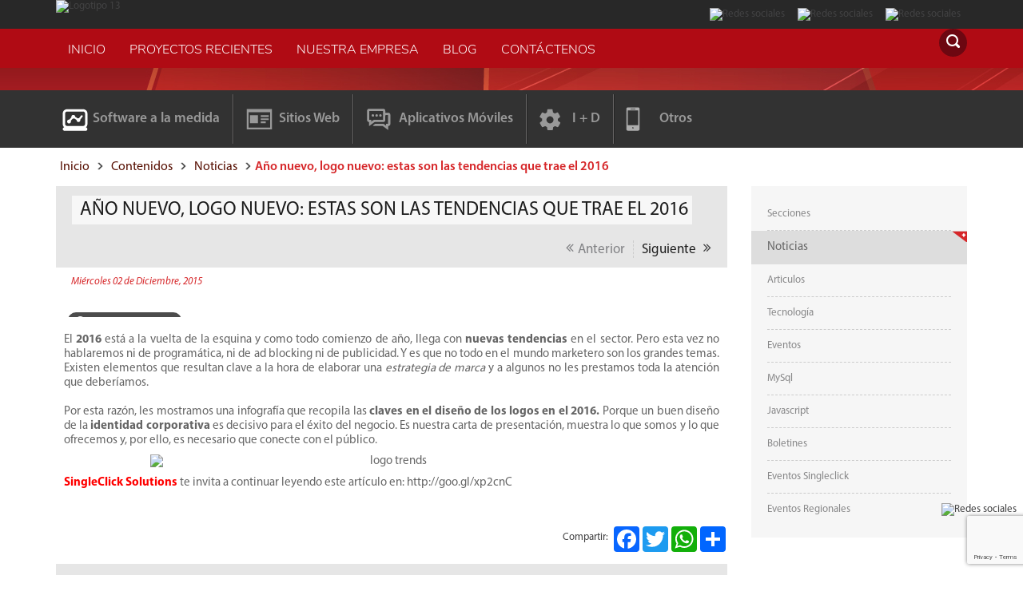

--- FILE ---
content_type: text/html; charset=ISO-8859-1
request_url: https://singleclick.com.co/contenido/ano-nuevo-logo-nuevo-estas-son-las-tendencias-que-trae-el-2016/491
body_size: 46175
content:
<!DOCTYPE html>
<html lang="es">
<head>
<!--Meta Tags-->
<meta charset="windows-1252">
<meta name="viewport" content="width=device-width, initial-scale=1, maximum-scale=1">
<meta name="description" content="El 2016 est a la vuelta de la esquina y como todo comienzo de ao, llega con nuevas tendencias en el sector. Pero esta vez no hablaremos ni de programtica, ni de ad blocking ni de publicidad. Y es que no todo en el mundo marketero son los grandes temas. Existen elementos que resultan clave a la hora de elaborar una estrategia de marca y a algunos no les prestamos toda la atencin que deberamos.Por esta razn, les mostramos una infografa que recopila las claves en el diseo de los logos en el 2016. Porque un buen diseo de la identidad corporativa es decisivo para el xito del negocio. Es nuestra carta de presentacin, muestra lo que somos y lo que ofrecemos y, por ello, es necesario que conecte con el pblico.SingleClick Solutions te invita a continuar leyendo este artculo en: http://goo.gl/xp2cnCEl 2016 est a la vuelta de la esquina y como todo comienzo de ao, llega con nuevas tendencias en el sector. Pero esta vez no hablaremos ni de programtica, ni de ad blocking ni de publicidad. Y es que no todo en el mundo marketero son los grandes temas. Existen elementos que resultan clave a la hora de elaborar una estrategia de marca y a algunos no les prestamos toda la atencin que deberamos.Por esta razn, les mostramos una infografa que recopila las claves en el diseo de los logos en el 2016. Porque un buen diseo de la identidad corporativa es decisivo para el xito del negocio. Es nuestra carta de presentacin, muestra lo que somos y lo que ofrecemos y, por ello, es necesario que conecte con el pblico.- See more at: http://www.marketingdirecto.com/especiales/recopilatorios-2015tendencias-2016/ano-nuevo-logo-nuevo-estas-las-tendencias-trae-2016/#sthash.eiIA3gno.dpuf" />
<meta name="keywords" content="paginas web, paginas web pereira, aplicativos web pereira, soluciones web pereira, internet, software, redes sociales, mercadeo internet, red, singleclick, parquesoft, eje cafetero, triangulo del cafe, risaralda, emprendimiento, innovacion, tecnologia, tic, tics, cluster tecnologico, medios sociales, contactos, facebook, twitter, negocios digitales, emprendimiento digital, google, logo, diseño, identidad corporativa, tendencias, 2016" />
<meta name="geo.region" content="CO-RIS" />
<meta name="geo.placename" content="Pereira" />
<meta name="geo.position" content="4.8114661;-75.7588931" />
<meta name="ICBM" content="4.8114661, -75.7588931" />
<meta property="og:title" content="Año nuevo, logo nuevo: estas son las tendencias que trae el 2016" />
<meta property="og:description" content="El 2016 est a la vuelta de la esquina y como todo comienzo de ao, llega con nuevas tendencias en el sector. Pero esta vez no hablaremos ni de programtica, ni de ad blocking ni de publicidad. Y es que no todo en el mundo marketero son los grandes temas. Existen elementos que resultan clave a la hora de elaborar una estrategia de marca y a algunos no les prestamos toda la atencin que deberamos.Por esta razn, les mostramos una infografa que recopila las claves en el diseo de los logos en el 2016. Porque un buen diseo de la identidad corporativa es decisivo para el xito del negocio. Es nuestra carta de presentacin, muestra lo que somos y lo que ofrecemos y, por ello, es necesario que conecte con el pblico.SingleClick Solutions te invita a continuar leyendo este artculo en: http://goo.gl/xp2cnCEl 2016 est a la vuelta de la esquina y como todo comienzo de ao, llega con nuevas tendencias en el sector. Pero esta vez no hablaremos ni de programtica, ni de ad blocking ni de publicidad. Y es que no todo en el mundo marketero son los grandes temas. Existen elementos que resultan clave a la hora de elaborar una estrategia de marca y a algunos no les prestamos toda la atencin que deberamos.Por esta razn, les mostramos una infografa que recopila las claves en el diseo de los logos en el 2016. Porque un buen diseo de la identidad corporativa es decisivo para el xito del negocio. Es nuestra carta de presentacin, muestra lo que somos y lo que ofrecemos y, por ello, es necesario que conecte con el pblico.- See more at: http://www.marketingdirecto.com/especiales/recopilatorios-2015tendencias-2016/ano-nuevo-logo-nuevo-estas-las-tendencias-trae-2016/#sthash.eiIA3gno.dpuf" />
<meta property="og:type" content="website" />
<meta property="og:url" content="https://singleclick.com.co/contenido/ano-nuevo-logo-nuevo-estas-son-las-tendencias-que-trae-el-2016/491" />
<meta property="og:image" content="https://singleclick.com.co//00000491-ano-nuevo-logo-nuevo-estas-son-las-tendencias-que-trae-el-2016.png" />
<meta property="og:site_name" content="Año nuevo, logo nuevo: estas son las tendencias que trae el 2016" />
<title>Año nuevo, logo nuevo: estas son las tendencias que trae el 2016</title>

<link rel="icon" type="image/png" href="https://singleclick.com.co/Imagenes/Sistema/favicon-32x32.png" sizes="32x32" />
        <link rel="icon" type="image/png" href="https://singleclick.com.co/Imagenes/Sistema/favicon-16x16.png" sizes="16x16" />
<!--Hojas de estilo-->
<link href="https://singleclick.com.co/Javascript/jquery.jdmenu/jquery.jdMenu.css?v=4.5" media="all" rel="stylesheet" type="text/css" /><link href="https://singleclick.com.co/Javascript/bootstrap/css/bootstrap.min.css?v=4.5" media="all" rel="stylesheet" type="text/css" /><link href="https://singleclick.com.co/Css/iconos/icon-custom/style.css?v=4.5" media="all" rel="stylesheet" type="text/css" /><link href="https://singleclick.com.co/Javascript/jquery.owl.carousel/owl-carousel/owl.carousel.css?v=4.5" media="all" rel="stylesheet" type="text/css" /><link href="https://singleclick.com.co/Javascript/jquery.owl.carousel/owl-carousel/owl.transitions.css?v=4.5" media="all" rel="stylesheet" type="text/css" /><link href="https://singleclick.com.co/Javascript/jquery.owl.carousel/owl-carousel/owl.theme.css?v=4.5" media="all" rel="stylesheet" type="text/css" /><link href="https://singleclick.com.co/Css/jquery.jcarousel.css?v=4.5" media="all" rel="stylesheet" type="text/css" /><link href="https://singleclick.com.co/Javascript/jquery.ui/css/pereiratravel/jquery-ui-1.9.2.custom.min.css?v=4.5" media="all" rel="stylesheet" type="text/css" /><link href="https://singleclick.com.co/Javascript/jquery.fancybox/jquery.fancybox.css?v=4.5" media="all" rel="stylesheet" type="text/css" /><link href="https://singleclick.com.co/Javascript/selectric/selectric.css?v=4.5" media="all" rel="stylesheet" type="text/css" /><link href="https://singleclick.com.co/Css/estilos.css?v=4.5" media="all" rel="stylesheet" type="text/css" /><link href="https://singleclick.com.co/Css/estilos-sebas.css?v=4.5" media="all" rel="stylesheet" type="text/css" /><link href="https://singleclick.com.co/Javascript/owl.carousel2/assets/owl.carousel.min.css?v=4.5" media="all" rel="stylesheet" type="text/css" /><link href="https://singleclick.com.co/Javascript/owl.carousel2/assets/owl.theme.default.min.css?v=4.5" media="all" rel="stylesheet" type="text/css" /><link href="https://singleclick.com.co/Css/animate.css?v=4.5" media="all" rel="stylesheet" type="text/css" />
<!--<link rel="stylesheet" href="https://singleclick.com.co/Css/iconos/icon-set01/demo-files/demo.css"/>-->
<!--[if IE 7]>  <link href="https://singleclick.com.co/Css/estilos-ie7.css" media="screen" rel="stylesheet" type="text/css" /> <link type="text/css" rel="stylesheet" href="https://singleclick.com.co/Css/iconos/icon-set01/ie7/ie7.css"/><![endif]-->
<!-- <link rel="shortcut icon" href="favicon.ico" /> -->
<!--Vinculos javascript-->
<script type="text/javascript" src="https://singleclick.com.co/Javascript/jquery/jquery.js?v=3.8"></script><script type="text/javascript" src="https://singleclick.com.co/Javascript//bootstrap/js/bootstrap.min.js?v=3.8"></script><script type="text/javascript" src="https://singleclick.com.co/Javascript/jquery/jquery.carousel.min.js?v=3.8"></script><script type="text/javascript" src="https://singleclick.com.co/Javascript/jquery.ui/js/jquery-ui-1.9.2.custom.min.js?v=3.8"></script><script type="text/javascript" src="https://singleclick.com.co/Javascript/jquery/cookie.js?v=3.8"></script><script type="text/javascript" src="https://singleclick.com.co/Javascript/jquery/jquery.scrollto.js?v=3.8"></script><script type="text/javascript" src="https://singleclick.com.co/Javascript/jquery.fancybox/jquery.fancybox.pack.js?v=3.8"></script><script type="text/javascript" src="https://singleclick.com.co/Javascript/jquery/jquery.jcarousel.js?v=3.8"></script><script type="text/javascript" src="https://singleclick.com.co/Javascript/jquery.royalslider/jquery.easing-1.3.js?v=3.8"></script><script type="text/javascript" src="https://singleclick.com.co/Javascript/jquery.jdmenu/jquery.positionBy.js?v=3.8"></script><script type="text/javascript" src="https://singleclick.com.co/Javascript/jquery.jdmenu/jquery.bgiframe.js?v=3.8"></script><script type="text/javascript" src="https://singleclick.com.co/Javascript/jquery.jdmenu/jquery.jdMenu.js?v=3.8"></script><script type="text/javascript" src="https://singleclick.com.co/Javascript/selectric/js/jquery.selectric.js?v=3.8"></script><script type="text/javascript" src="https://singleclick.com.co/Javascript/jquery/jquery.blockUI.js?v=3.8"></script><script type="text/javascript" src="https://singleclick.com.co/Javascript/jquery/jquery.cycle.all.js?v=3.8"></script><script type="text/javascript" src="https://singleclick.com.co/Javascript/jquery.owl.carousel/owl-carousel/owl.carousel.min.js?v=3.8"></script><script type="text/javascript" src="https://singleclick.com.co/Javascript/owl.carousel2/owl.carousel.min.js?v=3.8"></script><script type="text/javascript" src="https://singleclick.com.co/Javascript/Varios/Funciones.js?v=3.8"></script><script type="text/javascript" src="https://singleclick.com.co/Javascript/Clases/clase.formatonumero.js?v=3.8"></script><script type="text/javascript" src="https://singleclick.com.co/Javascript/Clases/clase.ajax.js?v=3.8"></script><script type="text/javascript" src="https://singleclick.com.co/Javascript/Clases/clase.utilidadesajax.js?v=3.8"></script><script type="text/javascript" src="https://singleclick.com.co/Javascript/Clases/clase.reporteestandar.js?v=3.8"></script><script type="text/javascript" src="https://singleclick.com.co/Javascript/Clases/clase.formularioestandar.js?v=3.8"></script><script type="text/javascript" src="https://singleclick.com.co/Javascript/Clases/clase.validacion.js?v=3.8"></script><script type="text/javascript" src="https://singleclick.com.co/Javascript/Clases/clase.encuesta.js?v=3.8"></script><script type="text/javascript" src="https://singleclick.com.co/Javascript/Clases/clase.comentario.js?v=3.8"></script><script type="text/javascript" src="https://singleclick.com.co/Javascript/Clases/clase.tabla.js?v=3.8"></script><script type="text/javascript" src="https://singleclick.com.co/Javascript/Clases/Sistema/clase.nuevovarios.js?v=3.8"></script><script type="text/javascript" src="https://singleclick.com.co/Javascript/Clases/clase.gmap.js?v=3.8"></script><script type="text/javascript" src="https://singleclick.com.co/Javascript/Clases/Sistema/clase.web.js?v=3.8"></script><script type="text/javascript" src="https://singleclick.com.co/Javascript/Clases/clase.captcha.js?v=3.8"></script><script src="https://www.google.com/recaptcha/api.js?render=6Lc2KaYdAAAAAKZniaegPwjk-PZN8zr4IldtZyjU"></script<script type="text/javascript" src="https://singleclick.com.co/Javascript/Clases/clase.captcha.js"></script><script type="text/javascript" src="https://singleclick.com.co/Javascript/Clases/Sistema/clase.articulos.js"></script><script type="text/javascript">var _gaq=_gaq||[];_gaq.push(['_setAccount','UA-23883549-3']);_gaq.push(['_trackPageview']);(function(){var ga=document.createElement('script');ga.type='text/javascript';ga.async=true;ga.src=('https:'==document.location.protocol?'https://ssl':'http://www')+'.google-analytics.com/ga.js';var s=document.getElementsByTagName('script')[0];s.parentNode.insertBefore(ga,s)})();</script><script type="text/javascript">   var _RUTA = "https://singleclick.com.co" </script>
<script type="application/ld+json">{"@context":"http://schema.org","@type":"Organization","name":"SingleClick Solutions","url":"https://singleclick.com.co","address":"Cra 14 No 97-50 Belmonte","sameAs":["https://www.facebook.com/singleclicksolutions","https://www.youtube.com/user/SingleclickPereira","https://twitter.com/single_click","https://www.instagram.com/singleclicksolutions","https://www.linkedin.com/company/singleclick-solutions"]}</script>
<script src="https://www.google.com/recaptcha/api.js?onload=CargarRecaptcha&render=explicit" async defer></script>
<script type="text/javascript" src="https://www.googleadservices.com/pagead/conversion_async.js"></script>
<!-- Google tag (gtag.js) --> <script async src="https://www.googletagmanager.com/gtag/js?id=G-DW445YH3M0"></script> <script> window.dataLayer = window.dataLayer || []; function gtag(){dataLayer.push(arguments);} gtag('js', new Date()); gtag('config', 'G-DW445YH3M0'); </script>
<!-- Meta Pixel Code --><script>!function(f,b,e,v,n,t,s){if(f.fbq)return;n=f.fbq=function(){n.callMethod?n.callMethod.apply(n,arguments):n.queue.push(arguments)};if(!f._fbq)f._fbq=n;n.push=n;n.loaded=!0;n.version='2.0';n.queue=[];t=b.createElement(e);t.async=!0;t.src=v;s=b.getElementsByTagName(e)[0];s.parentNode.insertBefore(t,s)}(window,document,'script','https://connect.facebook.net/en_US/fbevents.js');fbq('init','1069753035216083');fbq('track','PageView');</script><noscript><img height="1" width="1" style="display:none"src="https://www.facebook.com/tr?id=1069753035216083&ev=PageView&noscript=1"/></noscript><!-- End Meta Pixel Code -->
<script>function loadScript(a){var b=document.getElementsByTagName("head")[0],c=document.createElement("script");c.type="text/javascript",c.src="https://tracker.metricool.com/resources/be.js",c.onreadystatechange=a,c.onload=a,b.appendChild(c)}loadScript(function(){beTracker.t({hash:"b284f5245bfe4668435e5afbfaceb3b8"})});</script>
</head>
<body class="fondo-body-2">
<script>(function(i,s,o,g,r,a,m){i['GoogleAnalyticsObject']=r;i[r]=i[r]||function(){(i[r].q=i[r].q||[]).push(arguments)},i[r].l=1*new Date();a=s.createElement(o),m=s.getElementsByTagName(o)[0];a.async=1;a.src=g;m.parentNode.insertBefore(a,m)})(window,document,'script','//www.google-analytics.com/analytics.js','ga');ga('create','UA-9270702-1','auto');ga('send','pageview');</script>    

<div class="menu-movil">
    <div class="barra">
        <a href="#" class="abrir"><i class="icon-list11"></i></a>
        <img class="logo-movil img-responsive" src="https://singleclick.com.co/Imagenes/Sistema/logo-movil.png" />
    </div>
    <div class="clear"></div>
        <div class="menu-desplegable">
            <div class="cont">
                <ul>
                    
        
                        <li id="mod2" class="nivel1 item1"><a  href="https://singleclick.com.co/inicio" target="_self" class="link_sencillo">Inicio</a></li>
                     
                        <li id="mod59" class="nivel1 item2"><a  href="https://singleclick.com.co/proyectos" target="_self" class="link_sencillo">Proyectos recientes</a></li>
                     
                        <li id="mod60" class="nivel1 item3"><a  href="https://singleclick.com.co/contenido/nosotros/8" target="_self" class="link_sencillo">Nuestra empresa</a></li>
                     
                        <li id="mod78" class="nivel1 item4"><a  href="https://singleclick.com.co/contenido" target="_self" class="link_sencillo">Blog</a></li>
                     
                        <li id="mod61" class="nivel1 item5"><a  href="https://singleclick.com.co/contacto" target="_self" class="link_sencillo">Contáctenos</a></li>
                     
                </ul>
                <div class="menu-top">
                        <ul>
                            
                        <li><a href="https://singleclick.com.co/productos/aplicativos-a-la-medida" class="apps">Software a la medida</a></li>
                     
                        <li><a href="https://singleclick.com.co/productos/diseno-y-desarrollo-de-sitios-web" class="apps">Sitios Web</a></li>
                     
                        <li><a href="https://singleclick.com.co/productos/aplicativos-moviles-android-ios" class="apps">Aplicativos Móviles</a></li>
                     
                        <li><a href="https://singleclick.com.co/productos/investigacion-y-desarrollo" class="apps">I + D</a></li>
                     
                        <li><a href="https://singleclick.com.co/productos/otros" class="apps">Otros</a></li>
                     
                        </ul>

                </div>
            </div>

        </div>
</div>


<div id="principal">
    <div id="header" class="">
        <div class="ctn-logo-redes col-xs-12 no-padd-izq no-padd-der">
            <div class="center">
                <div class="logo"><img class="img-responsive" onclick="location.href = 'https://singleclick.com.co/Banner.php?op=getLink&amp;inf=c39-fHBxRVMfEhcDSEhATEtPSV9dElFdXg%2C%2C'" style="cursor:pointer;" src="https://singleclick.com.co/Archivos/Banner/Banners/00000013.png" alt="Logotipo 13"  width="224" height="60" /></div>
                <div class="redes-sociales hidden-xs"><img onclick="window.open('https://singleclick.com.co/Banner.php?op=getLink&amp;inf=c39-fHBxRVMfERYDSEhATEtPSV9dElFdXg%2C%2C','_blank');" style="cursor:pointer;" class="img-responsive " src="https://singleclick.com.co/Archivos/Banner/Banners/00000022.png" srcset="https://singleclick.com.co/Archivos/Banner/Banners/2x/00000022.png 2x" alt="Redes sociales" title="Redes sociales" /><img onclick="window.open('https://singleclick.com.co/Banner.php?op=getLink&amp;inf=c39-fHBxRVMfERQDSEhATEtPSV9dElFdXg%2C%2C','_blank');" style="cursor:pointer;" class="img-responsive " src="https://singleclick.com.co/Archivos/Banner/Banners/00000020.png" srcset="https://singleclick.com.co/Archivos/Banner/Banners/2x/00000020.png 2x" alt="Redes sociales" title="Redes sociales" /><img onclick="window.open('https://singleclick.com.co/Banner.php?op=getLink&amp;inf=c39-fHBxRVMfEh0DSEhATEtPSV9dElFdXg%2C%2C','_blank');" style="cursor:pointer;" class="img-responsive " src="https://singleclick.com.co/Archivos/Banner/Banners/00000019.png" srcset="https://singleclick.com.co/Archivos/Banner/Banners/2x/00000019.png 2x" alt="Redes sociales" title="Redes sociales" /><img onclick="window.open('https://singleclick.com.co/Banner.php?op=getLink&amp;inf=c39-fHBxRVMfEhMDSEhATEtPSV9dElFdXg%2C%2C','_blank');" style="cursor:pointer;" class="img-responsive flotarimg" src="https://singleclick.com.co/Archivos/Banner/Banners/00000017.png" srcset="https://singleclick.com.co/Archivos/Banner/Banners/2x/00000017.png 2x" alt="Redes sociales" title="Redes sociales" /></div>
            </div>
        </div>
        <div class="menu col-xs-12 no-padd-izq no-padd-der">
            <div class="center">
                <div class="ctn-logo-fix oculto">
                    <img class="img-responsive" onclick="location.href = 'https://singleclick.com.co/Banner.php?op=getLink&amp;inf=c39-fHBxRVMfERUDSEhATEtPSV9dElFdXg%2C%2C'" style="cursor:pointer;" src="https://singleclick.com.co/Archivos/Banner/Banners/00000021.png" alt="logo header fixed 21"  width="120" height="25" />
                </div>
                <ul class="jd_menu">
        
                        <li id="mod2" class="nivel1 item1"><a  href="https://singleclick.com.co/inicio" target="_self" class="link_sencillo">Inicio</a></li>
                     
                        <li id="mod59" class="nivel1 item2"><a  href="https://singleclick.com.co/proyectos" target="_self" class="link_sencillo">Proyectos recientes</a></li>
                     
                        <li id="mod60" class="nivel1 item3"><a  href="https://singleclick.com.co/contenido/nosotros/8" target="_self" class="link_sencillo">Nuestra empresa</a></li>
                     
                        <li id="mod78" class="nivel1 item4"><a  href="https://singleclick.com.co/contenido" target="_self" class="link_sencillo">Blog</a></li>
                     
                        <li id="mod61" class="nivel1 item5"><a  href="https://singleclick.com.co/contacto" target="_self" class="link_sencillo">Contáctenos</a></li>
                     </ul>
                <button class="srch "><i class="icon-search6"></i></button>
                <div class="buscador">
                    <form method="post" action="https://singleclick.com.co/buscar" enctype="multipart/form-data">
                        <div class="search">
                            <input type="text" class="form-control" name="q" id="q" placeholder="Buscar...">
                        </div>
                    </form>
                </div>
            </div>
        </div>
        <div class="clear"></div>
    </div>
    <div class="clear"></div>
    <!-- <div id="header" class="center">
        <div class="logo"><img class="img-responsive" onclick="location.href = 'https://singleclick.com.co/Banner.php?op=getLink&amp;inf=c39-fHBxRVMfEhcDSEhATEtPSV9dElFdXg%2C%2C'" style="cursor:pointer;" src="https://singleclick.com.co/Archivos/Banner/Banners/00000013.png" alt="Logotipo 13"  width="224" height="60" /></div>
        <div class="menu"><ul class="jd_menu">
        
                        <li id="mod2" class="nivel1 item1"><a  href="https://singleclick.com.co/inicio" target="_self" class="link_sencillo">Inicio</a></li>
                     
                        <li id="mod59" class="nivel1 item2"><a  href="https://singleclick.com.co/proyectos" target="_self" class="link_sencillo">Proyectos recientes</a></li>
                     
                        <li id="mod60" class="nivel1 item3"><a  href="https://singleclick.com.co/contenido/nosotros/8" target="_self" class="link_sencillo">Nuestra empresa</a></li>
                     
                        <li id="mod78" class="nivel1 item4"><a  href="https://singleclick.com.co/contenido" target="_self" class="link_sencillo">Blog</a></li>
                     
                        <li id="mod61" class="nivel1 item5"><a  href="https://singleclick.com.co/contacto" target="_self" class="link_sencillo">Contáctenos</a></li>
                     </ul></div>
        <div class="clear"></div>

    </div> -->
    <div class="menu-top visible-lg visible-md">
        <div class="center">
            <ul>
                
                        <li><a href="https://singleclick.com.co/productos/aplicativos-a-la-medida" class="apps">Software a la medida</a></li>
                     
                        <li><a href="https://singleclick.com.co/productos/diseno-y-desarrollo-de-sitios-web" class="apps">Sitios Web</a></li>
                     
                        <li><a href="https://singleclick.com.co/productos/aplicativos-moviles-android-ios" class="apps">Aplicativos Móviles</a></li>
                     
                        <li><a href="https://singleclick.com.co/productos/investigacion-y-desarrollo" class="apps">I + D</a></li>
                     
                        <li><a href="https://singleclick.com.co/productos/otros" class="apps">Otros</a></li>
                     
            </ul>

        </div>
    </div>


    <!--iniciocontenido--><div id="contenido">
        	

                <div id="articulos-ver"><div class="center">
                        <div class="miga"><a href="https://singleclick.com.co/inicio">Inicio</a><b></b><a href="https://singleclick.com.co/contenido">Contenidos</a><b></b><a href="https://singleclick.com.co/categorias/noticias/4">Noticias</a><b></b><span>Año nuevo, logo nuevo: estas son las tendencias que trae el 2016</span></div>

                        <div class="izq col-md-9 col-xs-12 col-sm-8">
                            <div class="top">
                                <h1>Año nuevo, logo nuevo: estas son las tendencias que trae el 2016</h1>

                                <div class="paginacion">
                                    <a href="https://singleclick.com.co/contenido/lifi-el-reemplazo-del-wifi/492" class="ant"><i class="icon-double-angle-left"></i>Anterior</a>
                                    <a href="https://singleclick.com.co/contenido/despues-de-mucho-tiempo-adobe-mato-flash/490" class="sig">Siguiente <i class="icon-double-angle-right"></i></a>
                                </div>
                            </div>

                            <div class="fecha"><i class="icon-stop7"></i>Miércoles 02 de Diciembre, 2015</div>

                            <div class="slide">
                                <a href="https://singleclick.com.co/Archivos/Articulos/00000491-ano-nuevo-logo-nuevo-estas-son-las-tendencias-que-trae-el-2016.png" rel="galeria491" class="zoom fancybox-galeria"><i class="icon-zoom-in"></i>Click para ampliar</a>
                                <!--<a class="vistos">2986 vistas</a>-->
                                <div class="vista"><a class="fancybox-galeria" rel="galeria491"  href="https://singleclick.com.co/Archivos/Articulos/00000491-ano-nuevo-logo-nuevo-estas-son-las-tendencias-que-trae-el-2016.png"><img class="principal" alt="" src="https://singleclick.com.co/Clases/Otras/phpthumbs/phpThumb.php?src=/home/singlec/public_html/Archivos/Articulos/00000491-ano-nuevo-logo-nuevo-estas-son-las-tendencias-que-trae-el-2016.png&amp;hp=600&amp;hl=570&amp;w=900&amp;q=100&amp;&amp;f=png"  title=""></a></div>
                                
                            </div>
                            <div class="clear"></div>

                            <div class="cuerpo"><p style="text-align: justify;">El <strong>2016</strong> est&aacute; a la vuelta de la esquina y como todo comienzo de a&ntilde;o, llega con <strong>nuevas tendencias</strong> en el sector. Pero esta vez no hablaremos ni de program&aacute;tica, ni de ad blocking ni de publicidad. Y es que no todo en el mundo marketero son los grandes temas. Existen elementos que resultan clave a la hora de elaborar una <em>estrategia de marca</em> y a algunos no les prestamos toda la atenci&oacute;n que deber&iacute;amos.<br /><br />Por esta raz&oacute;n, les mostramos una infograf&iacute;a que recopila las <strong>claves en el dise&ntilde;o de los logos en el 2016.</strong> Porque un buen dise&ntilde;o de la <strong>identidad corporativa</strong> es decisivo para el &eacute;xito del negocio. Es nuestra carta de presentaci&oacute;n, muestra lo que somos y lo que ofrecemos y, por ello, es necesario que conecte con el p&uacute;blico.</p><p style="text-align: center;"><img src="http://singleclick.com.co/Archivos/Imagenes/logo trends.jpg" alt="logo trends" width="604" height="3075" /></p><p style="text-align: justify;"><span style="color: #ff0000;"><strong>SingleClick Solutions</strong></span> te invita a continuar leyendo este art&iacute;culo en: http://goo.gl/xp2cnC</p><div id="stcpDiv" style="position: absolute; top: -1999px; left: -1988px;"><p>El <strong>2016</strong> est&aacute; a la vuelta de la esquina y como todo comienzo de a&ntilde;o, llega con nuevas tendencias en el sector. Pero esta vez no hablaremos ni de program&aacute;tica, ni de ad blocking ni de publicidad. Y es que no todo en el mundo marketero son los grandes temas. Existen elementos que resultan clave a la hora de elaborar una estrategia de marca y a algunos no les prestamos toda la atenci&oacute;n que deber&iacute;amos.</p><p>Por esta raz&oacute;n, les mostramos una<strong> infograf&iacute;a</strong> que recopila las claves en el dise&ntilde;o de los logos en el 2016. Porque un buen dise&ntilde;o de la identidad corporativa es decisivo para el &eacute;xito del negocio. Es nuestra carta de presentaci&oacute;n, muestra lo que somos y lo que ofrecemos y, por ello, es necesario que conecte con el p&uacute;blico.</p>- See more at: http://www.marketingdirecto.com/especiales/recopilatorios-2015tendencias-2016/ano-nuevo-logo-nuevo-estas-las-tendencias-trae-2016/#sthash.eiIA3gno.dpuf</div></div>

                            <div class="clear"></div>

                            

                            <div class="compartir"><span class="tit">Compartir: </span><div class="widget"><!-- AddToAny BEGIN -->
<div class="a2a_kit a2a_kit_size_32 a2a_default_style">
<a class="a2a_button_facebook"></a>
<a class="a2a_button_twitter"></a>
<a class="a2a_button_whatsapp"></a>
<a class="a2a_dd" href="https://www.addtoany.com/share"></a>
</div>
<script async src="https://static.addtoany.com/menu/page.js"></script>
<!-- AddToAny END --></div></div>

                            
                <div class="clear"></div>
                <div class="comentar">
                    <h2>Comentar:</h2>
                    
        <script language="javascript" type="text/javascript">

            function Validar()
            {
                var validar = new Validaciones()
                			validar.campoVacio("autor", "Autor no puede estar vacio", "text1 form-control")					    validar.campoVacio("comentario", "Comentario no puede estar vacio", "textarea2 form-control")		    

                if(validar.error == true)
                {
                    error = validar.mensajeError()
                    return false;
                }
                else
                {
                    return true;
                }
            }

        </script>
           <a name="anc-comentario" id="anc-comentario"></a>
           

            
            <form method="post" enctype="multipart/form-data" action="https://singleclick.com.co/Web/Comentario.php" name="form-comentario" id="form-comentario" target="_self" onsubmit="return Validar()">
                <input type="hidden" id="op" name="op" value="NuevoComentario" />
            <input type="hidden" id="idafiliado" name="idafiliado" value="0" />
            <input type="hidden" id="calificacioncomentario" name="calificacioncomentario" value="0" />
            <input type="hidden" id="idcomentario" name="idcomentario" value="0" />
            <input type="hidden" id="inf" name="inf" value="a0lRTR5FV1JOS1xGRApEShIECAMVWFxbXkxcB1RX" />
            <input type="hidden" id="noheaders" name="noheaders" value="all" />
            
           <div class="formulario">
                
              <div class="c no-padd-izq col-md-3 col-sm-6 col-xs-12">
                  <label>*Autor</label>
                  <input type = "text" name = "autor" id = "autor" value = "" size = "20" class = "text1 form-control" maxlength = "255"      />
			<span class="campo-error" id="errorautor"></span>
		
              </div>
            
                
               <div class="c no-padd-izq col-md-3 col-sm-6 col-xs-12">
                    <label>*Email</label>
                    <input type = "text"      name="correo" id = "correo" value = "" size = "20" class = "text1 form-control"  />
			<span class="campo-error" id="errorcorreo"></span>
		
               </div>
            
                
                <div class="clear"></div>
                <div class="c no-padd-izq col-md-8 col-xs-12">
                  <label>*Comentario</label>
                  <textarea autocomplete="off" style=";padding: 8px;" cols="60" name="comentario" id="comentario" rows="4" class="textarea2 form-control"     ></textarea>
			<span class="campo-error" id="errorcomentario"></span>
		
                </div>
                <div class="c capcha ">
                  <!--<label>* Verificación de captcha</label>-->
                  <input class="g-recaptcha" type="hidden" name="g-recaptcha-response" id="captchaProyecto" data-sitekey="6Lc2KaYdAAAAAKZniaegPwjk-PZN8zr4IldtZyjU">
                  <!--<span class="ayuda" title="Escriba los caracteres de la imagen para verificación de carga humana"></span>-->
                </div>

               <div class="botones col-xs-12">
                  <input id="enviar1" class="enviar" type="button" onclick="GuardarComentario()" value="Enviar" />
               </div>
             <div class="clear"></div>
             
            </form>
           </div>
       
                </div>

                <div class="comentarios">
                    <h2><i class="icon-chat22"></i>Comentarios</h2>

                    <div class="clear"></div><div class="registros-encontrados">0 registros encontrados</div><div class="clear"></div>
                </div>
               
            
                        </div>

                        <div class="der col-md-3 col-xs-12 col-sm-4">

                            <div class="categorias">
                                <ul>
                                    <li><a href="https://singleclick.com.co/categorias/secciones/1"> Secciones </a></li><li class="actual"><a href="https://singleclick.com.co/categorias/noticias/4"> Noticias </a></li><li><a href="https://singleclick.com.co/categorias/articulos/6"> Articulos </a></li><li><a href="https://singleclick.com.co/categorias/tecnologia/7"> Tecnología </a></li><li><a href="https://singleclick.com.co/categorias/eventos/8"> Eventos </a></li><li><a href="https://singleclick.com.co/categorias/mysql/9"> MySql </a></li><li><a href="https://singleclick.com.co/categorias/javascript/10"> Javascript </a></li><li><a href="https://singleclick.com.co/categorias/boletines/11"> Boletines </a></li><li><a href="https://singleclick.com.co/categorias/eventos-singleclick/14"> Eventos Singleclick </a></li><li><a href="https://singleclick.com.co/categorias/eventos-regionales/15"> Eventos Regionales </a></li>
                                </ul>
                            </div>

                            <div class="relacionados hidden">
                                <h3>Artículos relacionados</h3>
                                _RELACIONADOS_
                            </div>
                        </div>

                    </div></div>
            
        <div class="clear"></div>
    </div><!--fincontenido-->
    <!--inicio:pie--><!-- <div id="footer">
    <div class="contenedor">
        <div class="center row">
            <div class="grid block-contacto col-md-3">
                <div class="list-info content">
                    <h2>INFORMACIÓN DE CONTACTO</h2>
                    <p>Av 30 de Agosto # 50-31</p><p>Pereira-Risaralda, Colombia</p><p>Tel&eacute;fonos Administrativos y Comerciales</p><p>340 1138&nbsp;/ 312 2868629</p><p><a href="https://singleclick.com.co/contacto">Contacto electr&oacute;nico: info@singleclick.com.co</a></p>
                </div>
                <div class="list-links content">
                    <h4>Links</h4>
                    
        
                         <a  href="https://singleclick.com.co/contenido/terminos-condiciones-de-uso-y-politicas-de-privacidad/188" target="_self">Términos y Condiciones de Uso</a>
                    
                         <a  href="https://singleclick.com.co/categorias/faqs-respuestas-a-preguntas-frecuentes/5" target="_self">Preguntas Frecuentes</a>
                    
                         <a  href="https://singleclick.com.co/contenido/politica-de-tratamiento-de-datos/510" target="_self">Politica de Tratamiendo de datos</a>
                    
                </div>
            </div>
            <div class="grid block-portafolio col-md-6">
                <div class="content">
                    <h2>PORTAFOLIO DIGITAL</h2>
                    <div class="player"><iframe width="100%" height="240" src="//www.youtube.com/embed/WHnT3cHWwr0?rel=0" frameborder="0" allowfullscreen></iframe></div>
                </div>
            </div>
            <div class="grid block-newsletter col-md-3">
                <div class="content">
                    <h2>SUSCRIBIRSE A BOLETÍN SINGLECLICK</h2>
                    <div class="form">
                        <form id="form-boletin">
                            <div class="c-campo"><input type="text" placeholder="Nombre..." class="text" name="nombre_Boletin" id="nombre_Boletin"></div>
                            <div class="c-campo"><input type="text" placeholder=Correo Electrónico..." class="text" name="email_Boletin" id="email_Boletin"></div>
                            <div class="clear"></div>
                            <div class="c-campo"><input type="checkbox" class="terminos" /><p><a href="https://singleclick.com.co/contenido/terminos-y-condiciones-de-uso/188" id="button">Acepto Términos y Condiciones</a></p></div>
                            <a href="#" class="button"><i class="icon-email"></i> Suscribirme</a>
                        </form>
                    </div>
                </div>
            </div>
        </div>
    </div> -->
    <!-- <div class="contenedor">
        <div class="center row">
            <div class="block-info col-md-5">
                <p><p>Copyright 2013 - 2026 - Todos los derechos reservados SingleClick Solutions S.A.S.</p></p>
            </div>
            <div class="block-certificaciones col-md-7">
                <div class="content">
                    
                    <a href="http://fedesoft.org/"><img class="img-responsive" src="https://singleclick.com.co/Clases/Otras/phpthumbs/phpThumb.php?src=/home/singlec/public_html/Archivos/Articulos/00000467-zoho-mail.png&amp;w=&amp;h=40&amp;q=85&amp;iar=1&amp;f=jpg" alt="Zoho Mail" title="Zoho Mail"/></a>
                
                    <a href="http://www.colombia.co/"><img class="img-responsive" src="https://singleclick.com.co/Clases/Otras/phpthumbs/phpThumb.php?src=/home/singlec/public_html/Archivos/Articulos/00000466-marca-ti.png&amp;w=&amp;h=40&amp;q=85&amp;iar=1&amp;f=jpg" alt="Marca TI" title="Marca TI"/></a>
                
                </div>
            </div>
        </div>
    </div> -->
  <!-- </div>fin:pie -->


  <!--inicio:pie--><div id="footer">
        <div class="ctn-contacto col-xs-12">
            <div class="center">
                <div class="col-sm-2 col-md-3 col-xs-12 item-contacto-footer">
                    <h3>Contacto</h3>
                </div>
                <div class="col-sm-3 col-md-3 col-xs-12 item-contacto-footer ctn_ubicacion">
                    <button  type="button" class="link_ubicacion btn btn-lg" data-toggle="modal" data-target="#ModalMapa"></button>
                    <span class="icon-custom-location"></span>
                    <div class="ctn-txt">
                        <p>Cra 14 #97-50</p><p>Pereira-Risaralda, Colombia</p>
                    </div>
                </div>
                <div class="col-sm-4 col-md-4 col-xs-12 item-contacto-footer">
                    <span class="icon-custom-phone"></span>
                    <div class="ctn-txt">
                        <p>(6) 340 1138 - +57 312 286 8629</p>
                    </div>
                </div>
                <div class="col-sm-3 col-md-2 col-xs-12 item-contacto-footer">
                    <span class="icon-custom-mail"></span>
                    <div class="ctn-txt">
                        <a href="mailto:info@singleclick.com.co"><p>info@singleclick.com.co</p></a>
                        <a href="https://singleclick.com.co/contacto" class="b-contacto">Contacto electrónico</a>
                    </div>
                </div>
            </div>
        </div>
        <div class="clear"></div>
        <div class="contenedor">
            
            <div class="center row">
                <!-- <div class="grid block-contacto col-md-3">
                    <div class="list-info content">
                        <h2>INFORMACIÓN DE CONTACTO</h2>
                        <p>Av 30 de Agosto # 50-31</p><p>Pereira-Risaralda, Colombia</p><p>Tel&eacute;fonos Administrativos y Comerciales</p><p>340 1138&nbsp;/ 312 2868629</p><p><a href="https://singleclick.com.co/contacto">Contacto electr&oacute;nico: info@singleclick.com.co</a></p>
                    </div>
                    <div class="list-links content">
                        <h4>Links</h4>
                        
        
                         <a  href="https://singleclick.com.co/contenido/terminos-condiciones-de-uso-y-politicas-de-privacidad/188" target="_self">Términos y Condiciones de Uso</a>
                    
                         <a  href="https://singleclick.com.co/categorias/faqs-respuestas-a-preguntas-frecuentes/5" target="_self">Preguntas Frecuentes</a>
                    
                         <a  href="https://singleclick.com.co/contenido/politica-de-tratamiento-de-datos/510" target="_self">Politica de Tratamiendo de datos</a>
                    
                    </div>
                </div> -->
                <!-- <div class="grid block-portafolio col-md-6">
                    <div class="content">
                        <h2>PORTAFOLIO DIGITAL</h2>
                        <div class="player"><iframe width="100%" height="240" src="//www.youtube.com/embed/WHnT3cHWwr0?rel=0" frameborder="0" allowfullscreen></iframe></div>
                    </div>
                </div> -->
                <div class="col-md-2 img-arrow hidden-xs hidden-sm">
                    <img src="https://singleclick.com.co/Imagenes/Sistema/flecha-bg-footer.png">
                </div>
                <div class="grid block-newsletter col-md-7 col-xs-12 col-sm-7">
                    <div class="content">
                        <h2>SUSCRIBIRSE A BOLETÍN SINGLECLICK</h2>
                        <div class="form">
                            <form id="form-boletin">
                                <div class="c-campo col-md-5 col-xs-12">
                                    <input type="text" placeholder="Nombre..." class="text" name="nombre_Boletin" id="nombre_Boletin">
                                </div>
                                <div class="c-campo col-md-4 col-xs-12">
                                    <input type="text" placeholder=Correo Electrónico..." class="text" name="email_Boletin" id="email_Boletin">
                                </div>
                                <div class="c-campo col-md-3 col-xs-12">
                                    <a href="#" class="button">Suscribirme</a>
                                </div>
                                <div class="clear"></div>
                                <div class="c-campo col-xs-12 col-sm-offset-2 col-sm-10"><input type="checkbox" class="terminos" /><a href="https://singleclick.com.co/contenido/terminos-y-condiciones-de-uso/188" id="button">Acepto Términos y Condiciones</a></div>
                            </form>
                        </div>
                    </div>
                </div>
                <div class="grid block-contacto col-md-3 col-sm-5">
                    <div class="list-links content">
                        <h4>Links</h4>
                        
        
                         <a  href="https://singleclick.com.co/contenido/terminos-condiciones-de-uso-y-politicas-de-privacidad/188" target="_self">Términos y Condiciones de Uso</a>
                    
                         <a  href="https://singleclick.com.co/categorias/faqs-respuestas-a-preguntas-frecuentes/5" target="_self">Preguntas Frecuentes</a>
                    
                         <a  href="https://singleclick.com.co/contenido/politica-de-tratamiento-de-datos/510" target="_self">Politica de Tratamiendo de datos</a>
                    
                        <!--<p><a href="https://singleclick.com.co/en" class="item2 en">English</a> <span>|</span> <a href="https://singleclick.com.co/es" class="item2 es">Español</a></p>-->
                    </div>
                </div>
            </div>
        </div>
        <div class="contenedor">
            <div class="center row">
                <div class="block-info col-md-7">
                    <p>Copyright 2013 - 2026 - Todos los derechos reservados SingleClick Solutions S.A.S.</p>
                </div>
                <div class="block-certificaciones col-md-5">
                    <div class="content">
                        
                    <a href="http://fedesoft.org/"><img class="img-responsive" src="https://singleclick.com.co/Clases/Otras/phpthumbs/phpThumb.php?src=/home/singlec/public_html/Archivos/Articulos/00000467-zoho-mail.png&amp;w=&amp;h=40&amp;q=85&amp;iar=1&amp;f=jpg" alt="Zoho Mail" title="Zoho Mail"/></a>
                
                    <a href="http://www.colombia.co/"><img class="img-responsive" src="https://singleclick.com.co/Clases/Otras/phpthumbs/phpThumb.php?src=/home/singlec/public_html/Archivos/Articulos/00000466-marca-ti.png&amp;w=&amp;h=40&amp;q=85&amp;iar=1&amp;f=jpg" alt="Marca TI" title="Marca TI"/></a>
                
                    </div>
                </div>
            </div>
        </div>
        
        <div id="ModalMapa" class="modal fade" role="dialog">
            <div class="modal-dialog modal-lg">

              <!-- Modal content-->
                <div class="modal-content">
                    <div class="modal-header">
                        <button type="button" class="close" data-dismiss="modal">&times;</button>
                        <div class="clear"></div>
                    </div>
                    <div class="modal-body">
                        <iframe style="pointer-events:none" src="https://www.google.com/maps/embed?pb=!1m18!1m12!1m3!1d3975.8616325600606!2d-75.69454280000002!3d4.793789200000011!2m3!1f0!2f0!3f0!3m2!1i1024!2i768!4f13.1!3m3!1m2!1s0x8e38876d914a4d71%3A0x5d415745cf002265!2sSingleClick+Solutions!5e0!3m2!1ses-419!2sco!4v1435791346149" width="100%" height="450" frameborder="0" style="border:0" allowfullscreen></iframe>
                        <div class="clear"></div>
                    </div>
                  
                </div>

            </div>
        </div>
        
        
        
    </div><!--fin:pie-->
  <div class="clear"></div>
</div>
</body>
</html>

--- FILE ---
content_type: text/html; charset=utf-8
request_url: https://www.google.com/recaptcha/api2/anchor?ar=1&k=6Lc2KaYdAAAAAKZniaegPwjk-PZN8zr4IldtZyjU&co=aHR0cHM6Ly9zaW5nbGVjbGljay5jb20uY286NDQz&hl=en&v=N67nZn4AqZkNcbeMu4prBgzg&size=invisible&anchor-ms=20000&execute-ms=30000&cb=ft6jyawmk1tj
body_size: 49780
content:
<!DOCTYPE HTML><html dir="ltr" lang="en"><head><meta http-equiv="Content-Type" content="text/html; charset=UTF-8">
<meta http-equiv="X-UA-Compatible" content="IE=edge">
<title>reCAPTCHA</title>
<style type="text/css">
/* cyrillic-ext */
@font-face {
  font-family: 'Roboto';
  font-style: normal;
  font-weight: 400;
  font-stretch: 100%;
  src: url(//fonts.gstatic.com/s/roboto/v48/KFO7CnqEu92Fr1ME7kSn66aGLdTylUAMa3GUBHMdazTgWw.woff2) format('woff2');
  unicode-range: U+0460-052F, U+1C80-1C8A, U+20B4, U+2DE0-2DFF, U+A640-A69F, U+FE2E-FE2F;
}
/* cyrillic */
@font-face {
  font-family: 'Roboto';
  font-style: normal;
  font-weight: 400;
  font-stretch: 100%;
  src: url(//fonts.gstatic.com/s/roboto/v48/KFO7CnqEu92Fr1ME7kSn66aGLdTylUAMa3iUBHMdazTgWw.woff2) format('woff2');
  unicode-range: U+0301, U+0400-045F, U+0490-0491, U+04B0-04B1, U+2116;
}
/* greek-ext */
@font-face {
  font-family: 'Roboto';
  font-style: normal;
  font-weight: 400;
  font-stretch: 100%;
  src: url(//fonts.gstatic.com/s/roboto/v48/KFO7CnqEu92Fr1ME7kSn66aGLdTylUAMa3CUBHMdazTgWw.woff2) format('woff2');
  unicode-range: U+1F00-1FFF;
}
/* greek */
@font-face {
  font-family: 'Roboto';
  font-style: normal;
  font-weight: 400;
  font-stretch: 100%;
  src: url(//fonts.gstatic.com/s/roboto/v48/KFO7CnqEu92Fr1ME7kSn66aGLdTylUAMa3-UBHMdazTgWw.woff2) format('woff2');
  unicode-range: U+0370-0377, U+037A-037F, U+0384-038A, U+038C, U+038E-03A1, U+03A3-03FF;
}
/* math */
@font-face {
  font-family: 'Roboto';
  font-style: normal;
  font-weight: 400;
  font-stretch: 100%;
  src: url(//fonts.gstatic.com/s/roboto/v48/KFO7CnqEu92Fr1ME7kSn66aGLdTylUAMawCUBHMdazTgWw.woff2) format('woff2');
  unicode-range: U+0302-0303, U+0305, U+0307-0308, U+0310, U+0312, U+0315, U+031A, U+0326-0327, U+032C, U+032F-0330, U+0332-0333, U+0338, U+033A, U+0346, U+034D, U+0391-03A1, U+03A3-03A9, U+03B1-03C9, U+03D1, U+03D5-03D6, U+03F0-03F1, U+03F4-03F5, U+2016-2017, U+2034-2038, U+203C, U+2040, U+2043, U+2047, U+2050, U+2057, U+205F, U+2070-2071, U+2074-208E, U+2090-209C, U+20D0-20DC, U+20E1, U+20E5-20EF, U+2100-2112, U+2114-2115, U+2117-2121, U+2123-214F, U+2190, U+2192, U+2194-21AE, U+21B0-21E5, U+21F1-21F2, U+21F4-2211, U+2213-2214, U+2216-22FF, U+2308-230B, U+2310, U+2319, U+231C-2321, U+2336-237A, U+237C, U+2395, U+239B-23B7, U+23D0, U+23DC-23E1, U+2474-2475, U+25AF, U+25B3, U+25B7, U+25BD, U+25C1, U+25CA, U+25CC, U+25FB, U+266D-266F, U+27C0-27FF, U+2900-2AFF, U+2B0E-2B11, U+2B30-2B4C, U+2BFE, U+3030, U+FF5B, U+FF5D, U+1D400-1D7FF, U+1EE00-1EEFF;
}
/* symbols */
@font-face {
  font-family: 'Roboto';
  font-style: normal;
  font-weight: 400;
  font-stretch: 100%;
  src: url(//fonts.gstatic.com/s/roboto/v48/KFO7CnqEu92Fr1ME7kSn66aGLdTylUAMaxKUBHMdazTgWw.woff2) format('woff2');
  unicode-range: U+0001-000C, U+000E-001F, U+007F-009F, U+20DD-20E0, U+20E2-20E4, U+2150-218F, U+2190, U+2192, U+2194-2199, U+21AF, U+21E6-21F0, U+21F3, U+2218-2219, U+2299, U+22C4-22C6, U+2300-243F, U+2440-244A, U+2460-24FF, U+25A0-27BF, U+2800-28FF, U+2921-2922, U+2981, U+29BF, U+29EB, U+2B00-2BFF, U+4DC0-4DFF, U+FFF9-FFFB, U+10140-1018E, U+10190-1019C, U+101A0, U+101D0-101FD, U+102E0-102FB, U+10E60-10E7E, U+1D2C0-1D2D3, U+1D2E0-1D37F, U+1F000-1F0FF, U+1F100-1F1AD, U+1F1E6-1F1FF, U+1F30D-1F30F, U+1F315, U+1F31C, U+1F31E, U+1F320-1F32C, U+1F336, U+1F378, U+1F37D, U+1F382, U+1F393-1F39F, U+1F3A7-1F3A8, U+1F3AC-1F3AF, U+1F3C2, U+1F3C4-1F3C6, U+1F3CA-1F3CE, U+1F3D4-1F3E0, U+1F3ED, U+1F3F1-1F3F3, U+1F3F5-1F3F7, U+1F408, U+1F415, U+1F41F, U+1F426, U+1F43F, U+1F441-1F442, U+1F444, U+1F446-1F449, U+1F44C-1F44E, U+1F453, U+1F46A, U+1F47D, U+1F4A3, U+1F4B0, U+1F4B3, U+1F4B9, U+1F4BB, U+1F4BF, U+1F4C8-1F4CB, U+1F4D6, U+1F4DA, U+1F4DF, U+1F4E3-1F4E6, U+1F4EA-1F4ED, U+1F4F7, U+1F4F9-1F4FB, U+1F4FD-1F4FE, U+1F503, U+1F507-1F50B, U+1F50D, U+1F512-1F513, U+1F53E-1F54A, U+1F54F-1F5FA, U+1F610, U+1F650-1F67F, U+1F687, U+1F68D, U+1F691, U+1F694, U+1F698, U+1F6AD, U+1F6B2, U+1F6B9-1F6BA, U+1F6BC, U+1F6C6-1F6CF, U+1F6D3-1F6D7, U+1F6E0-1F6EA, U+1F6F0-1F6F3, U+1F6F7-1F6FC, U+1F700-1F7FF, U+1F800-1F80B, U+1F810-1F847, U+1F850-1F859, U+1F860-1F887, U+1F890-1F8AD, U+1F8B0-1F8BB, U+1F8C0-1F8C1, U+1F900-1F90B, U+1F93B, U+1F946, U+1F984, U+1F996, U+1F9E9, U+1FA00-1FA6F, U+1FA70-1FA7C, U+1FA80-1FA89, U+1FA8F-1FAC6, U+1FACE-1FADC, U+1FADF-1FAE9, U+1FAF0-1FAF8, U+1FB00-1FBFF;
}
/* vietnamese */
@font-face {
  font-family: 'Roboto';
  font-style: normal;
  font-weight: 400;
  font-stretch: 100%;
  src: url(//fonts.gstatic.com/s/roboto/v48/KFO7CnqEu92Fr1ME7kSn66aGLdTylUAMa3OUBHMdazTgWw.woff2) format('woff2');
  unicode-range: U+0102-0103, U+0110-0111, U+0128-0129, U+0168-0169, U+01A0-01A1, U+01AF-01B0, U+0300-0301, U+0303-0304, U+0308-0309, U+0323, U+0329, U+1EA0-1EF9, U+20AB;
}
/* latin-ext */
@font-face {
  font-family: 'Roboto';
  font-style: normal;
  font-weight: 400;
  font-stretch: 100%;
  src: url(//fonts.gstatic.com/s/roboto/v48/KFO7CnqEu92Fr1ME7kSn66aGLdTylUAMa3KUBHMdazTgWw.woff2) format('woff2');
  unicode-range: U+0100-02BA, U+02BD-02C5, U+02C7-02CC, U+02CE-02D7, U+02DD-02FF, U+0304, U+0308, U+0329, U+1D00-1DBF, U+1E00-1E9F, U+1EF2-1EFF, U+2020, U+20A0-20AB, U+20AD-20C0, U+2113, U+2C60-2C7F, U+A720-A7FF;
}
/* latin */
@font-face {
  font-family: 'Roboto';
  font-style: normal;
  font-weight: 400;
  font-stretch: 100%;
  src: url(//fonts.gstatic.com/s/roboto/v48/KFO7CnqEu92Fr1ME7kSn66aGLdTylUAMa3yUBHMdazQ.woff2) format('woff2');
  unicode-range: U+0000-00FF, U+0131, U+0152-0153, U+02BB-02BC, U+02C6, U+02DA, U+02DC, U+0304, U+0308, U+0329, U+2000-206F, U+20AC, U+2122, U+2191, U+2193, U+2212, U+2215, U+FEFF, U+FFFD;
}
/* cyrillic-ext */
@font-face {
  font-family: 'Roboto';
  font-style: normal;
  font-weight: 500;
  font-stretch: 100%;
  src: url(//fonts.gstatic.com/s/roboto/v48/KFO7CnqEu92Fr1ME7kSn66aGLdTylUAMa3GUBHMdazTgWw.woff2) format('woff2');
  unicode-range: U+0460-052F, U+1C80-1C8A, U+20B4, U+2DE0-2DFF, U+A640-A69F, U+FE2E-FE2F;
}
/* cyrillic */
@font-face {
  font-family: 'Roboto';
  font-style: normal;
  font-weight: 500;
  font-stretch: 100%;
  src: url(//fonts.gstatic.com/s/roboto/v48/KFO7CnqEu92Fr1ME7kSn66aGLdTylUAMa3iUBHMdazTgWw.woff2) format('woff2');
  unicode-range: U+0301, U+0400-045F, U+0490-0491, U+04B0-04B1, U+2116;
}
/* greek-ext */
@font-face {
  font-family: 'Roboto';
  font-style: normal;
  font-weight: 500;
  font-stretch: 100%;
  src: url(//fonts.gstatic.com/s/roboto/v48/KFO7CnqEu92Fr1ME7kSn66aGLdTylUAMa3CUBHMdazTgWw.woff2) format('woff2');
  unicode-range: U+1F00-1FFF;
}
/* greek */
@font-face {
  font-family: 'Roboto';
  font-style: normal;
  font-weight: 500;
  font-stretch: 100%;
  src: url(//fonts.gstatic.com/s/roboto/v48/KFO7CnqEu92Fr1ME7kSn66aGLdTylUAMa3-UBHMdazTgWw.woff2) format('woff2');
  unicode-range: U+0370-0377, U+037A-037F, U+0384-038A, U+038C, U+038E-03A1, U+03A3-03FF;
}
/* math */
@font-face {
  font-family: 'Roboto';
  font-style: normal;
  font-weight: 500;
  font-stretch: 100%;
  src: url(//fonts.gstatic.com/s/roboto/v48/KFO7CnqEu92Fr1ME7kSn66aGLdTylUAMawCUBHMdazTgWw.woff2) format('woff2');
  unicode-range: U+0302-0303, U+0305, U+0307-0308, U+0310, U+0312, U+0315, U+031A, U+0326-0327, U+032C, U+032F-0330, U+0332-0333, U+0338, U+033A, U+0346, U+034D, U+0391-03A1, U+03A3-03A9, U+03B1-03C9, U+03D1, U+03D5-03D6, U+03F0-03F1, U+03F4-03F5, U+2016-2017, U+2034-2038, U+203C, U+2040, U+2043, U+2047, U+2050, U+2057, U+205F, U+2070-2071, U+2074-208E, U+2090-209C, U+20D0-20DC, U+20E1, U+20E5-20EF, U+2100-2112, U+2114-2115, U+2117-2121, U+2123-214F, U+2190, U+2192, U+2194-21AE, U+21B0-21E5, U+21F1-21F2, U+21F4-2211, U+2213-2214, U+2216-22FF, U+2308-230B, U+2310, U+2319, U+231C-2321, U+2336-237A, U+237C, U+2395, U+239B-23B7, U+23D0, U+23DC-23E1, U+2474-2475, U+25AF, U+25B3, U+25B7, U+25BD, U+25C1, U+25CA, U+25CC, U+25FB, U+266D-266F, U+27C0-27FF, U+2900-2AFF, U+2B0E-2B11, U+2B30-2B4C, U+2BFE, U+3030, U+FF5B, U+FF5D, U+1D400-1D7FF, U+1EE00-1EEFF;
}
/* symbols */
@font-face {
  font-family: 'Roboto';
  font-style: normal;
  font-weight: 500;
  font-stretch: 100%;
  src: url(//fonts.gstatic.com/s/roboto/v48/KFO7CnqEu92Fr1ME7kSn66aGLdTylUAMaxKUBHMdazTgWw.woff2) format('woff2');
  unicode-range: U+0001-000C, U+000E-001F, U+007F-009F, U+20DD-20E0, U+20E2-20E4, U+2150-218F, U+2190, U+2192, U+2194-2199, U+21AF, U+21E6-21F0, U+21F3, U+2218-2219, U+2299, U+22C4-22C6, U+2300-243F, U+2440-244A, U+2460-24FF, U+25A0-27BF, U+2800-28FF, U+2921-2922, U+2981, U+29BF, U+29EB, U+2B00-2BFF, U+4DC0-4DFF, U+FFF9-FFFB, U+10140-1018E, U+10190-1019C, U+101A0, U+101D0-101FD, U+102E0-102FB, U+10E60-10E7E, U+1D2C0-1D2D3, U+1D2E0-1D37F, U+1F000-1F0FF, U+1F100-1F1AD, U+1F1E6-1F1FF, U+1F30D-1F30F, U+1F315, U+1F31C, U+1F31E, U+1F320-1F32C, U+1F336, U+1F378, U+1F37D, U+1F382, U+1F393-1F39F, U+1F3A7-1F3A8, U+1F3AC-1F3AF, U+1F3C2, U+1F3C4-1F3C6, U+1F3CA-1F3CE, U+1F3D4-1F3E0, U+1F3ED, U+1F3F1-1F3F3, U+1F3F5-1F3F7, U+1F408, U+1F415, U+1F41F, U+1F426, U+1F43F, U+1F441-1F442, U+1F444, U+1F446-1F449, U+1F44C-1F44E, U+1F453, U+1F46A, U+1F47D, U+1F4A3, U+1F4B0, U+1F4B3, U+1F4B9, U+1F4BB, U+1F4BF, U+1F4C8-1F4CB, U+1F4D6, U+1F4DA, U+1F4DF, U+1F4E3-1F4E6, U+1F4EA-1F4ED, U+1F4F7, U+1F4F9-1F4FB, U+1F4FD-1F4FE, U+1F503, U+1F507-1F50B, U+1F50D, U+1F512-1F513, U+1F53E-1F54A, U+1F54F-1F5FA, U+1F610, U+1F650-1F67F, U+1F687, U+1F68D, U+1F691, U+1F694, U+1F698, U+1F6AD, U+1F6B2, U+1F6B9-1F6BA, U+1F6BC, U+1F6C6-1F6CF, U+1F6D3-1F6D7, U+1F6E0-1F6EA, U+1F6F0-1F6F3, U+1F6F7-1F6FC, U+1F700-1F7FF, U+1F800-1F80B, U+1F810-1F847, U+1F850-1F859, U+1F860-1F887, U+1F890-1F8AD, U+1F8B0-1F8BB, U+1F8C0-1F8C1, U+1F900-1F90B, U+1F93B, U+1F946, U+1F984, U+1F996, U+1F9E9, U+1FA00-1FA6F, U+1FA70-1FA7C, U+1FA80-1FA89, U+1FA8F-1FAC6, U+1FACE-1FADC, U+1FADF-1FAE9, U+1FAF0-1FAF8, U+1FB00-1FBFF;
}
/* vietnamese */
@font-face {
  font-family: 'Roboto';
  font-style: normal;
  font-weight: 500;
  font-stretch: 100%;
  src: url(//fonts.gstatic.com/s/roboto/v48/KFO7CnqEu92Fr1ME7kSn66aGLdTylUAMa3OUBHMdazTgWw.woff2) format('woff2');
  unicode-range: U+0102-0103, U+0110-0111, U+0128-0129, U+0168-0169, U+01A0-01A1, U+01AF-01B0, U+0300-0301, U+0303-0304, U+0308-0309, U+0323, U+0329, U+1EA0-1EF9, U+20AB;
}
/* latin-ext */
@font-face {
  font-family: 'Roboto';
  font-style: normal;
  font-weight: 500;
  font-stretch: 100%;
  src: url(//fonts.gstatic.com/s/roboto/v48/KFO7CnqEu92Fr1ME7kSn66aGLdTylUAMa3KUBHMdazTgWw.woff2) format('woff2');
  unicode-range: U+0100-02BA, U+02BD-02C5, U+02C7-02CC, U+02CE-02D7, U+02DD-02FF, U+0304, U+0308, U+0329, U+1D00-1DBF, U+1E00-1E9F, U+1EF2-1EFF, U+2020, U+20A0-20AB, U+20AD-20C0, U+2113, U+2C60-2C7F, U+A720-A7FF;
}
/* latin */
@font-face {
  font-family: 'Roboto';
  font-style: normal;
  font-weight: 500;
  font-stretch: 100%;
  src: url(//fonts.gstatic.com/s/roboto/v48/KFO7CnqEu92Fr1ME7kSn66aGLdTylUAMa3yUBHMdazQ.woff2) format('woff2');
  unicode-range: U+0000-00FF, U+0131, U+0152-0153, U+02BB-02BC, U+02C6, U+02DA, U+02DC, U+0304, U+0308, U+0329, U+2000-206F, U+20AC, U+2122, U+2191, U+2193, U+2212, U+2215, U+FEFF, U+FFFD;
}
/* cyrillic-ext */
@font-face {
  font-family: 'Roboto';
  font-style: normal;
  font-weight: 900;
  font-stretch: 100%;
  src: url(//fonts.gstatic.com/s/roboto/v48/KFO7CnqEu92Fr1ME7kSn66aGLdTylUAMa3GUBHMdazTgWw.woff2) format('woff2');
  unicode-range: U+0460-052F, U+1C80-1C8A, U+20B4, U+2DE0-2DFF, U+A640-A69F, U+FE2E-FE2F;
}
/* cyrillic */
@font-face {
  font-family: 'Roboto';
  font-style: normal;
  font-weight: 900;
  font-stretch: 100%;
  src: url(//fonts.gstatic.com/s/roboto/v48/KFO7CnqEu92Fr1ME7kSn66aGLdTylUAMa3iUBHMdazTgWw.woff2) format('woff2');
  unicode-range: U+0301, U+0400-045F, U+0490-0491, U+04B0-04B1, U+2116;
}
/* greek-ext */
@font-face {
  font-family: 'Roboto';
  font-style: normal;
  font-weight: 900;
  font-stretch: 100%;
  src: url(//fonts.gstatic.com/s/roboto/v48/KFO7CnqEu92Fr1ME7kSn66aGLdTylUAMa3CUBHMdazTgWw.woff2) format('woff2');
  unicode-range: U+1F00-1FFF;
}
/* greek */
@font-face {
  font-family: 'Roboto';
  font-style: normal;
  font-weight: 900;
  font-stretch: 100%;
  src: url(//fonts.gstatic.com/s/roboto/v48/KFO7CnqEu92Fr1ME7kSn66aGLdTylUAMa3-UBHMdazTgWw.woff2) format('woff2');
  unicode-range: U+0370-0377, U+037A-037F, U+0384-038A, U+038C, U+038E-03A1, U+03A3-03FF;
}
/* math */
@font-face {
  font-family: 'Roboto';
  font-style: normal;
  font-weight: 900;
  font-stretch: 100%;
  src: url(//fonts.gstatic.com/s/roboto/v48/KFO7CnqEu92Fr1ME7kSn66aGLdTylUAMawCUBHMdazTgWw.woff2) format('woff2');
  unicode-range: U+0302-0303, U+0305, U+0307-0308, U+0310, U+0312, U+0315, U+031A, U+0326-0327, U+032C, U+032F-0330, U+0332-0333, U+0338, U+033A, U+0346, U+034D, U+0391-03A1, U+03A3-03A9, U+03B1-03C9, U+03D1, U+03D5-03D6, U+03F0-03F1, U+03F4-03F5, U+2016-2017, U+2034-2038, U+203C, U+2040, U+2043, U+2047, U+2050, U+2057, U+205F, U+2070-2071, U+2074-208E, U+2090-209C, U+20D0-20DC, U+20E1, U+20E5-20EF, U+2100-2112, U+2114-2115, U+2117-2121, U+2123-214F, U+2190, U+2192, U+2194-21AE, U+21B0-21E5, U+21F1-21F2, U+21F4-2211, U+2213-2214, U+2216-22FF, U+2308-230B, U+2310, U+2319, U+231C-2321, U+2336-237A, U+237C, U+2395, U+239B-23B7, U+23D0, U+23DC-23E1, U+2474-2475, U+25AF, U+25B3, U+25B7, U+25BD, U+25C1, U+25CA, U+25CC, U+25FB, U+266D-266F, U+27C0-27FF, U+2900-2AFF, U+2B0E-2B11, U+2B30-2B4C, U+2BFE, U+3030, U+FF5B, U+FF5D, U+1D400-1D7FF, U+1EE00-1EEFF;
}
/* symbols */
@font-face {
  font-family: 'Roboto';
  font-style: normal;
  font-weight: 900;
  font-stretch: 100%;
  src: url(//fonts.gstatic.com/s/roboto/v48/KFO7CnqEu92Fr1ME7kSn66aGLdTylUAMaxKUBHMdazTgWw.woff2) format('woff2');
  unicode-range: U+0001-000C, U+000E-001F, U+007F-009F, U+20DD-20E0, U+20E2-20E4, U+2150-218F, U+2190, U+2192, U+2194-2199, U+21AF, U+21E6-21F0, U+21F3, U+2218-2219, U+2299, U+22C4-22C6, U+2300-243F, U+2440-244A, U+2460-24FF, U+25A0-27BF, U+2800-28FF, U+2921-2922, U+2981, U+29BF, U+29EB, U+2B00-2BFF, U+4DC0-4DFF, U+FFF9-FFFB, U+10140-1018E, U+10190-1019C, U+101A0, U+101D0-101FD, U+102E0-102FB, U+10E60-10E7E, U+1D2C0-1D2D3, U+1D2E0-1D37F, U+1F000-1F0FF, U+1F100-1F1AD, U+1F1E6-1F1FF, U+1F30D-1F30F, U+1F315, U+1F31C, U+1F31E, U+1F320-1F32C, U+1F336, U+1F378, U+1F37D, U+1F382, U+1F393-1F39F, U+1F3A7-1F3A8, U+1F3AC-1F3AF, U+1F3C2, U+1F3C4-1F3C6, U+1F3CA-1F3CE, U+1F3D4-1F3E0, U+1F3ED, U+1F3F1-1F3F3, U+1F3F5-1F3F7, U+1F408, U+1F415, U+1F41F, U+1F426, U+1F43F, U+1F441-1F442, U+1F444, U+1F446-1F449, U+1F44C-1F44E, U+1F453, U+1F46A, U+1F47D, U+1F4A3, U+1F4B0, U+1F4B3, U+1F4B9, U+1F4BB, U+1F4BF, U+1F4C8-1F4CB, U+1F4D6, U+1F4DA, U+1F4DF, U+1F4E3-1F4E6, U+1F4EA-1F4ED, U+1F4F7, U+1F4F9-1F4FB, U+1F4FD-1F4FE, U+1F503, U+1F507-1F50B, U+1F50D, U+1F512-1F513, U+1F53E-1F54A, U+1F54F-1F5FA, U+1F610, U+1F650-1F67F, U+1F687, U+1F68D, U+1F691, U+1F694, U+1F698, U+1F6AD, U+1F6B2, U+1F6B9-1F6BA, U+1F6BC, U+1F6C6-1F6CF, U+1F6D3-1F6D7, U+1F6E0-1F6EA, U+1F6F0-1F6F3, U+1F6F7-1F6FC, U+1F700-1F7FF, U+1F800-1F80B, U+1F810-1F847, U+1F850-1F859, U+1F860-1F887, U+1F890-1F8AD, U+1F8B0-1F8BB, U+1F8C0-1F8C1, U+1F900-1F90B, U+1F93B, U+1F946, U+1F984, U+1F996, U+1F9E9, U+1FA00-1FA6F, U+1FA70-1FA7C, U+1FA80-1FA89, U+1FA8F-1FAC6, U+1FACE-1FADC, U+1FADF-1FAE9, U+1FAF0-1FAF8, U+1FB00-1FBFF;
}
/* vietnamese */
@font-face {
  font-family: 'Roboto';
  font-style: normal;
  font-weight: 900;
  font-stretch: 100%;
  src: url(//fonts.gstatic.com/s/roboto/v48/KFO7CnqEu92Fr1ME7kSn66aGLdTylUAMa3OUBHMdazTgWw.woff2) format('woff2');
  unicode-range: U+0102-0103, U+0110-0111, U+0128-0129, U+0168-0169, U+01A0-01A1, U+01AF-01B0, U+0300-0301, U+0303-0304, U+0308-0309, U+0323, U+0329, U+1EA0-1EF9, U+20AB;
}
/* latin-ext */
@font-face {
  font-family: 'Roboto';
  font-style: normal;
  font-weight: 900;
  font-stretch: 100%;
  src: url(//fonts.gstatic.com/s/roboto/v48/KFO7CnqEu92Fr1ME7kSn66aGLdTylUAMa3KUBHMdazTgWw.woff2) format('woff2');
  unicode-range: U+0100-02BA, U+02BD-02C5, U+02C7-02CC, U+02CE-02D7, U+02DD-02FF, U+0304, U+0308, U+0329, U+1D00-1DBF, U+1E00-1E9F, U+1EF2-1EFF, U+2020, U+20A0-20AB, U+20AD-20C0, U+2113, U+2C60-2C7F, U+A720-A7FF;
}
/* latin */
@font-face {
  font-family: 'Roboto';
  font-style: normal;
  font-weight: 900;
  font-stretch: 100%;
  src: url(//fonts.gstatic.com/s/roboto/v48/KFO7CnqEu92Fr1ME7kSn66aGLdTylUAMa3yUBHMdazQ.woff2) format('woff2');
  unicode-range: U+0000-00FF, U+0131, U+0152-0153, U+02BB-02BC, U+02C6, U+02DA, U+02DC, U+0304, U+0308, U+0329, U+2000-206F, U+20AC, U+2122, U+2191, U+2193, U+2212, U+2215, U+FEFF, U+FFFD;
}

</style>
<link rel="stylesheet" type="text/css" href="https://www.gstatic.com/recaptcha/releases/N67nZn4AqZkNcbeMu4prBgzg/styles__ltr.css">
<script nonce="TF43n9AvCaO8tKtUFgK_aw" type="text/javascript">window['__recaptcha_api'] = 'https://www.google.com/recaptcha/api2/';</script>
<script type="text/javascript" src="https://www.gstatic.com/recaptcha/releases/N67nZn4AqZkNcbeMu4prBgzg/recaptcha__en.js" nonce="TF43n9AvCaO8tKtUFgK_aw">
      
    </script></head>
<body><div id="rc-anchor-alert" class="rc-anchor-alert"></div>
<input type="hidden" id="recaptcha-token" value="[base64]">
<script type="text/javascript" nonce="TF43n9AvCaO8tKtUFgK_aw">
      recaptcha.anchor.Main.init("[\x22ainput\x22,[\x22bgdata\x22,\x22\x22,\[base64]/[base64]/[base64]/[base64]/[base64]/UltsKytdPUU6KEU8MjA0OD9SW2wrK109RT4+NnwxOTI6KChFJjY0NTEyKT09NTUyOTYmJk0rMTxjLmxlbmd0aCYmKGMuY2hhckNvZGVBdChNKzEpJjY0NTEyKT09NTYzMjA/[base64]/[base64]/[base64]/[base64]/[base64]/[base64]/[base64]\x22,\[base64]\\u003d\x22,\[base64]/Dq8KuMsK9w6fCosO7VMK9BjMxZcOaJBAMwq/[base64]/[base64]/[base64]/Dh8O/[base64]/[base64]/[base64]/[base64]/DtsONw6F5f8KZNsKMwrRVwocTwrMGAE1gwoXDp8KbwpHCuUNpwrzDm20iOTl8DcOowqfCg03ClB8xwpjDqx0kZ1QIFsOPL13CtsKPwrfDk8KNT0/DnhVKLsK7wqoJe0jCmcKCwo5zJmcNTsOew67DpQXDr8OfwpIMVjvClmhDw4VuwpZ4JsOSLDzDllLDmsO2wpYBw6xvCRzCpsKmT37Dn8ONw57CqsKMTAdDF8KgwoDDhkQOXnUTwqQ8OkXDnV/[base64]/[base64]/[base64]/PcO2w63CsykWNHhfanzCu8KOeMOBWsO0CMKhGcOVwr9mHivCkMK5BXTCpsOIw50QHsOWw5FLwrDCgkpDwrLDq2k5EMO2LcKNfcOSG0LCmXnCvQN7wqHCtwnCkgIcE3/CtsKNJ8OJBjrDmFYnEsKhwp4xJwfCs3FOw7JAwr3CmsOzwqwkcGrDg0LCgQAsw6/DtB8ewp7Dvldrwq/CknFmw43CsT4Ewqkqw5IFwqETw6J2w7dgDsKYwq3DvWXCs8OnbcKSR8OFwrrDkEgmUQUdBMKEw6TCkMKLMsK2wrNKwqYzEwVKworClWUOw5rCvFtyw73Cuhxdw58swqnDuAs/w4oBw67Ck8OaLUzDp1tZI8OlEMOIw5jCq8KXbhYBN8Oaw6PCjjzDk8KPw7TDs8OpV8KUFTkeTH8xw4TCmChVw4nChcOVwqQ/wo1Owq7CjgbDnMKSWMK0w7R9dWNbLcOiwqtUw7XCusOww5FhHMKtRsOnZjXCscKDw6LDlCHChcK/RsOyYsOmB35ZWkxQwrIUw7oVw4zDgQ/[base64]/QWwATcOgU8KUw7jCtsKow6kFScKTEcK/Eyd8JMKKw5TDuFvDjQLCkXfCs39OM8KiQ8O6w4Nyw7ghwpVLMDTCl8K7RzTDgsK2RMO+w4JSwrpCBsKPw5TClMO7wqTDryXDnsKhw6fCucKSUm/CrXcqK8O7wpbDjMKowrtECiI1ezTCjwtYwqnCnEQiw7PCtMOOw4bCoMOawofCgkjCtMOWw5PDuEnClw7Ci8KQDgwKwoRdTTfCv8Oaw7vDrV/DiFzCp8O7HDgewpMow49uWw4sKnI6WBdmI8O1N8O8FMKhwqTCpQHCmMOPw7N8NAFVA3HCjX8Mw63Ct8Kuw5zCnnBww5XDsXNIw5LCmF1twqZhN8KMw69NFsKMw5kMXDovw43DlXpUODQKRsKewrdLSjdxYMK1b2vDv8K7EwjCncK/NMKcFUbDvcORw4tGCMKxw5JEwrzDiElhw5zCmXnDrU/Cm8OZw6/CizFgPMOdw5w5UjrDlMKVI1Mrw70LBcODfzNJZMOBwqtddMKpw7HDgHLCicKOwr02w4VSIMOGw5III3U0f0dAw4YWYxLDnlxbw5XDssKven4JTsK/A8KGNhFTwozCiQh6RjVLAsKXwpXDmhQCwoBSw5ZBOmbDpljDrsKZHcKGwrjDmsOYwpXDscKUMTnClsKkUCjCocOywrR6wqbDu8KRwrh0YMODwo1UwrcAwo/[base64]/CjkjCoH/[base64]/wpgecsKtfMOPRsOwwoDDhMKUWcKjw7ZXGHN5BcOjP8OUwq8gwrlBIMK8wpIYVAlYw4lpcsKkwqx0w7XDh0Z9QD/DtcK/wq/CjMKhWRbCt8K1wrduwqd4w4F8O8KlSE9WecOGb8KxWMORci3DrU5gw4XCgmopw4oww6tAw7/CqxR4MsO5woHDkVYmw7/[base64]/CjkE9woDDqQfDoMOfwo0BwrQJwqzDozlRQcKuw5vDkHw4LMOBc8OwfjvDrMKXZQzCpcK2w6sQwqcAOh7CmcOEwoAhTcORwqciZsOuUcOFGsOTDhl2w7odwqBkw5rDsGTDrk7CjcO4wpvDq8KVN8KJwr7CmhvCisOOV8OnD0dxSX8CFMKHwqvCui4/w4HCh0zCsyHCuCBpwpHDo8KywrRoPl8tw5PCmHHDjMKXOmAYw69iS8KDw7o6woZ4w4XDsmHDnVVQw7Fswrs0w6nDvsKVw7LDjcKjwrAvCsKNw7LCnTPDhMOKd3LCoC/DqMK8Ll3CtsKjeCTCm8OvwqJsVBkpwq3DtEBxS8OJU8OAw5rCuQPCvMKpBsOBwrvDmRVXAwzChSfCvMKcw7N+w7fCi8O2wp7DjSXDhMKsw4TCrQgHwqTCvU/[base64]/wooaw6pwworCqVHDuCxfw5/Cllo/[base64]/w7fCq30zLsOnXcKHw4LDhcKLwr/DsMKzVsKYw7bDuQlPwoRhwpBVQRLDsWzDtzh5dB0Xw4lTE8O/KMKKw5VbEcKTE8ORYAg1w57Cr8KJw7fDi1fDhD/DlW9Dw4x1woJUw7vCjTpZwrzCmRABMcKawr5ZwrDCpcKEwp4fwo8gE8KBUFPDpGx8F8K/AT8OwqnCp8OuQ8OTa3IzwqhhZsKQd8Klw6tuw6fCicOYS3REw6ghw7nCrSnCnMOcVMOPB33Dh8OhwoVcw4c8w6/DsEbDm1Jcw7QyBAbDqR0gH8OYwrTDkUoxwqjCi8O5XFtxw47DrMOhwpjDvMO+U0FNwoE5w5vCjmMOE0jDlUHDp8OSwrTCjEVTI8K+L8O0wqrDtSnCjGTCr8KAGnY8wq4/[base64]/GMKWGsOVw73Dt2YBJcOGYsOUw4vChRfCosOKecKJAFPCkcK6DMKww6A+Xi4/e8K9YcKEw4vCscKhw65PMsKaKsKZw75rw7DDtMKDHkjDvAA2wpJKDnNow7nDiSDCqsO8Yl1pw5YLFEzCmMOjwqPCh8OVwrnCmcKgwp3DrCkKwpnCvHPCoMKKwoYWXQfDv8OEwoLCrsKTwrxawqrDihI3SFrDrT3Cn318R1XDpHohwo7CogITQMO+AGUVd8KPwp/Du8OPw63DglgUQcK8OMKTPcOUw7gCL8KeGMK2wqTDjmfCssOcwpN6wrzCqiYWJXTClMO0wqZ6GH4qw5p9wq0YTMKNw4HCnGQRw7oXMA7CqcKdw7JUwoHDm8KaQMKBfClfcx1VeMOvwqrDlsKcQABiw48Dw77CtMOuw50Hw6rDqgUCw4vCr3/CoWPCrsKEwolTwqLCm8Ojw6kGw6LDjcKbwqvDgcOkXcKoGmjDi2ITwq3Co8KowpFawrbDucOPw58ZQWPDpcO5wo5UwpNxw5fCuVYSw7RHwovDp0V/[base64]/w5piUDHDvlY2FH9qw4Y+w6ZpwrLClXjDmHwHPj3Dj8Ohd3PCgmnDhcK0E0rCicKew4PCn8KKGEZ+DnRTIMK1w4ZRAhnCnyF2w7PDlxpew4Uhw4fDncOUPMOow5fDpsKrDCvCi8OmHsOOwrRqwrHDu8K3FX/CmVImw4PDhWYoZ8KHEmxDw4jCm8O2w7HDjsKKEm7Cqh8AMsOrIcOpb8OUw6ZhHnfDnMOyw7jCpcOEwrjCjMKpw4FYC8Kuwq/[base64]/CrGnClcOIw4HCrsKRw5PCucOgB8KYW3cjcVPCtMKHwqEIP8Ovw6jClG/Cu8Kaw4bCgsKuw7TDscKhw4fCjMKiwpM8w5NwwpPCuMKAeXDCr8K3OmxBw5IMIA4Sw6DDin/[base64]/DmwbCqcOgwqjCvsKZwrzDkcK7NjRGwpxBZhJ3fMK+cgnCscObb8OzEcK/[base64]/Ds8Otw6nCusKCwoDCk8O2wrXCtQXCk8OsFg7DuSwIRlJGwqDDg8O7LMKAWsO1IXrDjMKLw5AOXsKrJGduXMK4VsKZdw7Cm0vDg8ODwoXDo8O4cMOawpzDnMOuw7TDv2Jqw6APw5ogM1YUIAVbwpXDsXrCklLCnxPDhB/Dq2TCoy/[base64]/G3spwrzDmcO+wqjCtQsNfMKTATLCscKHIMOGRA7Cu8OIwrVPIcO9VsOzw48OM8KNLMKJw6Ftw5pvwqDCjsOWwrjClGrDh8KHwosvPMKvGsOefsKPfG/Cn8O4aRZCUCMawotFwrfDnMOawqY/w5jCnAAOwqnDosO8wpHClMOXwr7DgsOzDMOGCsOrUn0YD8OZH8KEVsK6w7AvwqxOSgoDSsKww4oYSMOuw6DDn8OSw5YAPgbDp8OLFsKzwpTDsGXDqjs1wpUwwqo3wo97B8OFRcKww5o5W33Dh0nCuHjCscOmVTVCFz8Rw5/Cv1hMA8KowrJ/wpQywr/DkUvDrcOdIcKuXcKUA8Owwo8/wpotJH4+FGRjwpM4w5kCw7EXbhrDk8KGIMOpw5hwwqDCu8Kew4HCm0xKworCg8KcPMK6w5bDusK3DFbCkELDmMK5wrnDvMK2ScOREwjDr8KhwozDtl/ChMOXHQ/[base64]/DocO6wqpew5vCg8OlG8KYCcKgdHDDmcOuIcOrIcOLw6hhYHzCo8OEMMO3KsOrwo5TNmp+wrXDkkYmHsOawqrDsMKrwrxyw6fCsC1mDhRdccKDJsKAwrkawrtWcsK6THxawrzCuF/DgEbCosKYw4nCmcKTwpwDw5xZFsOjw7TCusKkQjrCjDZKwprDunp2w4AceMOeb8K6GycMwrR0fMK7wobCt8KgPsOsJMKjwrZWb1/Di8OEIsKLfsKhMGsnwoFIw60HW8ODwp3ClMOIwo9TKMK7QBoEw7MVw6fCllLDtcKEw5AQwoTDq8KPC8KRD8OQRVNLwrx/NS3DmcKxAVNRw5TCk8KnWMOxCTzCoynCoxAvYcKiScOrZcOjEcOJcsOQOsK2w5bCoA/DgHLDs8KgR17CiHfCucKQf8KdwpHDssOUw7Mkw5TChmEUNXPCr8OBw7rDgiTCj8KLwpAaMcONAMOxasKww7hpwp/CkmPDr33Coi/Cng3CgSrCocOhw7Zyw73ClcOnwrtLwq1wwqsswrs9w7rDj8OXLBfDoDbCniDCgMOKV8OCQ8KHLMOpdsO/W8OfaR1hcVLDh8K/P8KDwp0xIzQWL8OXwrVMD8OjFMOwMMKBwoXDqcOVwp8zVcOBESDCqxnDsFbCikrCo1Rlwq0OWyYEVsKMwpzDhUHDizILw4HCiH3DmMOrKMOEwotww5zDlMKhwohOwobCiMKawo9tw7w5w5XDs8KBw57DgDTDuzDDmMOLLCDDj8KFKMO+w7LCpU7Cn8Obw5VLQsO/w6k5NcKaRcO+wotLNMKgwr3DvcOIdg7Drn/[base64]/[base64]/STQ1w4MTAcO6w5HCtMOea8Oew6wCNFrCtxnCiU5QKcKnNMOlw4XDsQfDicKLFMOHWHjCpMKDDWg8XRPCiwfCr8Oow5PDiSbCh3hgw7RWbB8/IkRvUcKbwqfDoQ3CrhvDsMOWw4UdwqxXwrAvS8KkV8Oow4l9IS4WaHLDlAkDcMOcw5F/wovCgcOfSMK9wpzCnMODwqPCn8OsPsKrwoF8dMO/wqjCisOtwobDtMODw6kSB8KEVsOkwpfDl8Kcw5d+w4/[base64]/w6DCjMK+woTDlFdkUX9XEMKYwrjDnGVUwrlFe8OQwolWEsKhw5vDt0VYwqcYw7FfwqYtw4zCiGfCkcOnMF7DvUnCscOxEljCvsKSOBzCuMOOYl9Mw7/CmHvCu8O2eMKaTT/CvsKKwqXDlsK1wofDpngIdGR6b8K1Lnt8wpdadsOtwrNgGXZKw6PChTUWKiZTwq/Di8O5XMKhw7B2w70rw4Ydwr7CgVJBOGlMJBtcOEXCn8KpW3QED2jDglfCiwDDrsOeYABeAhMidcKlw5zDhHJjZS0Qw4PClsOYEMOPw4giNcOtEFgzHQzDv8KaV2vCg31ZFMK9w5/CnsOxG8KAB8OlFy/DlMOuwqHCgzfDi3RAZcO+wrzCrMKKwqNcw6AMwobCmHXCjWtoLsOAw5rCo8OXM0lkUMOrwrtgw67DkgjCucKBExoaw4htw6p5VcOfRFIOZ8K5Y8O9w7bDhgRAwrQHwpDDhUtEwrF+w5/CvMK7dcKKwq7DsQU7wrZSFWt5w6PDt8OgwrzDpMK7dwvDvEfCsMOcfyINb3TDjcKgCsOgfStcNDg8NkfDmMOYRU4THAl+w6LDin/Cv8Kpw7sew6bCp3hnwpYqwq8vQmDDsMK8FsOwwo/DhcKnZ8OYDMOsKCxOBwFdODwOwrjClFLCsWE+HRTDnMKje2vCosKdJk/CoB0/asKWFTjDi8KxwozDiW4pT8KKScOlwqMvwonCocKfaDs/w6XDoMOKwrhwcw/CjsOzw6AWw7HDncKKNMOFDiJewo3DpsOLw6tAw4XCh3fDkB9NX8KzwrAzPiY5AMKhccO8wrDChcKow43DpsKXw65SwpfCgcKlGcOlLMKbYhDCjMOBwr9ewpUHwopZYVrCoBHCgHt1M8OgJ2vDmsKoK8KETWbCg8KeOcO/awfCvcOyVl3DgTPCqsK/TcKIBmzDqcOHVzAjYH4ibMKTBXgcw6xrBsKUw6hGwo/CuW4Zw67CgsKOw4bCt8KRGcK7KyI4JTwTWxnDp8OJPU17JsKbVAfCtsKow5jCtXEPw4bDisOvZAQqwrwyGMK+W8Krbh3CmMKiwqAfCGnDm8OOP8KQwok5wrfDvDnCpxHDuCRfw5kzwq7DkcOdwpUkK0/DusOpwqXDmCJXw4rDpMOMA8Knw77DilbDj8KiwrrCsMKgwq7Dr8OdwqnDrl/DgsKsw7pUOmFXwqDCocKXw7fDlwRlImzDviVxHMKCMMOiw6rDvcKFwpZ/woVkDMOceA3ClTrDq1DCp8KGO8Oyw49MMMOhSsOZwr7Cq8OsOcOMXcO3wqzCokowHcK6a2zCpUXDsF/DkEIwwo9SKHzDhMKowq3Di8KyJMK8JsK/bMKsZcKdOHxDw5UbWxEhw4bCvsKSHmTDhsO5VcO7wrB1wp5wQsKKwq3DhMOiDcOxNBjDksKtMwduc23CogtPw7tBw6TDjcKMWMOeYsOuwrgLwo83OQ1GJi/CvMOGwovDlMO+YX4fV8ONOiwfw59JHntcHsOJX8OsOw3Cqx3DmwROwojCkk/DowPCtWxWw4ZAbzNECMK/V8K1KhBfPBtsEsO/[base64]/Cr8OPw7hVwrnDk3o/wqHCpwvCvsKJwrRaQUnCpgvDvVvCo0XDrcOAwoAMwoXCjnliEcK7cB7CkBtrOCHCvjDDpsOIw4rDpcKTwrjDuRfChwM/[base64]/wr3CnXUnQMOhE8O2c8OcZ8K3w5NaU8OSw74bwo3DjzVLwogOPcKqwqwYDCV8woh/NmLDoDdCwpJZB8OPw5LCiMKjAmd6wpFCURfDuQ/DvcKkw5YSwoB8w4zDqFbCsMOmwoPDucOVeRkMw5DChBnCucOEXnfDhcO/DMOpwoPCgB3DjMKHI8KhZlLCh0ITwqXDlsKwEMOLwqDCi8Onw7rCrxIXw4vDlzETw6dTwqdSwq/[base64]/w4dBemLDvmZ6aULDjcO9w5vDihDCtgbDu3/[base64]/DnXF/w71Gw75Dw5oGwrvDiyUJasKwWMORw6PChsOqw609wqTDtcO0wq7Dk3oowqN2w6DDrCbCuXDDkFPCiX/CkcOJw7DDkcOJGGdJwrd6wrrDglHDkcKXwrDDjT5jI1/CvMOKbVs4LsKHTQUWwp/DhT/[base64]/wqjChsODTMOpw6nCgVbCtAUhw7PCmwtFw4vChsKqwp3CgcOpZsO1w4XDmW/[base64]/DpjfCsShlGxI5EB7DocO3GRJTwr3Crl/Cg1/[base64]/Cl8O6e13CvMOCw4zDm8Kww70kbMKGKsOLLMOZbVYYw58qNg/Cq8KPw5ghw7A3Rldjwo3DuUXDgMOgw49QwopxQMOgQsKkw5Adwq8ZwpHDshPDvsOQHRxHw5fDhgnCh2HCqkLChWLDpxHCp8K/[base64]/[base64]/DsMO3w5vCjShawoQdw49vwoHDoMKWB01ww4/[base64]/CtcOmw550U2MAwpjCqy/CtsK+dMORccK7wrLCkR4+OyxgUh3DkVvDkAzDtFXDmnQXZUgZRsKEGR/DnGDClUvDksKTw7/DiMOdL8K5wpwXPMKCEMO/[base64]/wo/Dk8KNDhcrSEUFdTcAFhfDgcOUOyFVw4nDlsOlw4fDjcOiw41qw6HCgMONw4HDn8OyKWt2w7tMFcOzw4jDiiTCvcO+w5Zgwoh6OcOOM8KdLkPDgsKIwoHDkH07cwIQw58QfMKow7nCusOSJW11w652P8KYUVbDoMKAwqB/Q8OudGfCkcKiO8KJdwo7fMOVCw8EXD4JwpbCssKDOMOmwpIeRlfCu0HCuMKkUww0woY2HsOYBh3CrcKSVh5nw6bDs8KRBm9ALcK4woRmbylNB8K+b0/Cp1HDoQV/WE7Dsyk/[base64]/[base64]/DnkjDkMOKwo8owr54CSdtwpnCuj1lXwp+csOOwpvDvzbDpMOmPsOtM0NtWXbCvVbCjcODwqXCnCDCi8KtD8K1w7kmw4bDt8OXw7VHKMO5A8OSw4/[base64]/[base64]/MMOFwqo0ZMK4wpNIwqkuS8OnGsKrw77CpcK9wrYLfX3CinzCvVMPYwYlwp0YwqfCrcK7w55uTsOsw6nDryHDhQbClXnCgcKmw5xCw4rDosOpV8OtUcOLwpgFwqgSDDXDk8Oqw6LCscKKE0bCucKDwq/[base64]/Ck1bDnETCk3vDicOmfMOSQ8K7FcKQb8OMw7Ndw7rCt8KKw4/CvcOCw6bDvsOVEjcrw6RyK8OwHRLDpcK6YH/Dl0kRcMK/O8KydMKPw4Naw54pw65DwqtvOABddxfCjHE2wrnDq8OgUhDDk0bDrsOBwopAwqHDsknDqMKDE8KYDA4zG8ODbcKHLxfDm0/DhHBQS8Kuw7/[base64]/DqnPCpcKfwr/Cp8KOZ8OGw6hjwoXDk8OZwr1lw4PCq8KKU8OpwpUYBsO7IxhAwqXCiMK4wqIXF2fDimXCsQgEeXxZw7HCi8K7wpnDqMKyU8Ktw4jDlFQLKcKswqw4wo/[base64]/DrsOww6RMw4EqXcODwoZIcVQywrfDl3EYNcORVEcNwqDDk8OQw6N5w7zCm8KoYMOUw7XDvQ7Cq8O2M8Kcw7PDqFzCswTCgsOEwrsawr3DllXChcO5fMOXBkjDpMOcO8K6BcO8w7kiw7Mow50ZZXjCg2zChWzCssOREAVFBCXDskkJwq4ITC/CjcKbSCMyNsKew65AwrHCt0HDqcODw4Vaw4fCisOdwqhlKcO3wrJ9w6bDk8OwcULCvx/DvMOOwp9DegjCpcOjFyjDtcKXSsKlTDRXesKOwo/DvsOqKFLDl8O9wpwrWl7CscOABBDCmMKUeBfDucKmwq5qwqbDi0vDtTJcw7Y1ScORwqJdw5xuNMOjW2oBcF05S8KIDHE3TsOCw7sDTBvDkGzCgyskDAI+w4jDqcKEFsKYwqZDGcKvwrAwez3CvXPClEt4wqdrw4DClx7CvMK2w6XDul/CplXCgj4VPsOIb8Oiw5Q9VzPCo8KdOsOaw4DCihkFw6fDssKbRyh0wr4pe8KSw79qwo3CpgrDtCrDo37Cmlkkw49vfCTDtkDCnsKRw7lbXwrDr8KGawYmwrfDvsKIw73DqktUYcKPwqIVw5YzPsOEBMOLXsK7wr4PNcOkOsKoEMOiwoTDl8OMcFEUKQ1/FVhJwrE+w63DgsKUX8KHexPDnsOKPWAlBcO6GMOfwobCmMKJaBxPw6fCmyfDvkfCmsOIwpfDsRVlw6p9AT/Dn0LDnMKNwoJfCTYqDkzDhh3CgQfCn8KjQsKuwo/CqQEmwp3DjcKvVMKVUcOWwqZFGsObIXg5OMO3wrR4Ax1KFMO5w452FERJw7zDm3gZw4PDrcKzFsONFH3Du2EfHWHDhj5efMOoYMKLD8O7w4fDjMK4I3MHWMKvYhvDlcKEwrhnQgk/EcOoBRIqwrfCiMKOa8KxXMKJw5fCrsKkN8K2U8OHw7HCrsOfwpxzw5HCnXMHYQh3f8KofcOnY3PDk8K5w6llAGUUw5TCjMKQe8KeFmjCmsOBZVJwwr0/CsKIdsOLw4ENw7oEb8OFwr92woRhwqjDkMO3BRIHB8KtOTbCpF3Cu8OGwqJ7wpcZwrsgw5bDicO3w5HConnDsSnDvsOkcsKIAxd2bHrDhBfDgcKWE2RbbBt+Gk7CqxhmfFAsw5nCrMK+JMKcJhENw7/DiGLChAzCp8OZwrbCmk0rMcOyw68JScKwGw3Cng7Cl8KAwrtlwpzDpm/DucOxRFFdw7rDhcOnesOJMcOIwqfDv07CnH8tfWLCrcOMwpfDu8KmMF/Du8OHwqnCiGpea2vCkcKwIcKYfnDDucOuX8O/cE7Cl8OmPcKiOBXCn8KgKcO+w5cgw6kFwqPCqcOzEsKHw5Ajw6dpcU/Cv8OybsKawovCrsOzwqtYw6fCi8OJalxLwrXDvcOYw5p7w63DtcKsw4MUwo3Ct2LCo1xtNTkDw7wbw7XCsXbCgybCvHBLd20afcOYNMKiwq7CrnXDkVDCmcKiJgI7ecKaAScRwphNUVNZwqgYwq/Cp8KCw5jDlsObUSEWw5PClsKwwrdnD8K/HQ3ChsOJw5UYwooERTnDncKlfzxCdQjDuDXCvjkzw5ktwocWIMKOwp1/ZcOTw6YOb8O7w7MVPXYfNA8gwofClBc0ZHDCk048A8KFCjwtPV1IcQpeCcOow5zChMK9w6pww4wpbcKlM8OnwqVYwpzDtMOfMg4ETyHCksKewoYJTsOFwrvDm0NdwpzCpBTCkMKkVcOWw5hFWG0qCzlfwrFpfyrDscKoIcOOVMKCacKNwrrDisKbK3hbSSzCnsO/cXzCpmzCnD0Uw4cYNsOpwqoEw7TCmwwyw6bDv8KFw7V4I8OJw5rChXfDgsO+w7MKGncpwpTCsMK5wqTDsAYBb0ssL0XDuMK+wozCpsOcwp8Ow7cgw4rCgMKZw4ZYcGHCtWvDp01CX0jDs8KhPcKZDn1Vw6DDnGo8S27CmsKtwpgET8OWdCxRGkRTwpxNw5PCh8KTw6/DgiYlw7TCssOkw6DCvBEDZC8awr7DrVIEwqRBL8OkVsOkG0pxw7zDn8KddQlSOlvCncO5GgjCtMKaX3dKWBsgw7UDK1fDicKgY8KQwotqwqbDpcKzTGDChGNdWS1eIsKGw77Ds2HCqsOpw6wIV21Ew5hzDMK/NMOwwpZxRA0NS8KNw7cjJkwhMAPDjUDDscObYcKTw6sGwro7bsOhw79oGsKUwpxcPxHCjMKXZMOiw7vDlsOcwqbChD7DnsOqw4khIsOQVsONUT3CgS3CmMK/NknCk8KpAsKaOWjDo8OKKj8Vw4zClMKzf8ObMGzCvCDDsMKSwrLDn0oTfS8Swr8cw7obw5LCtQXDkMKYwrLCggMII0AXwokoVTljRG/CrcO/GMOpMWU9QwjDnMKnZV/Dg8KBKh3DrMO8fcOVwoYiwrAfWxTCvsKpwoDCvsOJw4XDh8Ojw6/CkcO/[base64]/MFfCkwwJw57DmS7CsU3ChMO3w6AgwqrDpTfCsQRBM8Ofw7fCnMKMPQzCnsKdwplAw4rChBfCnMOZbsORwrnDgcK/[base64]/w6/[base64]/wqLCi2ocQEBywrvDncKCwrFSw5sFVGYCwonDtEvDmMO3YVzCosOtw6vDvgzClHzDlcKaNMOMTMOVacKBwpp3wrF6FR/Cj8O8dMOYSC5ZVcKHf8Kjw7LCs8O9w5tgan3CisOYwo10QcK2w7bDs3PDs19nw6MNw68kwo/CqVscw4rDjGXDt8O6aWsQCk4Hw4/DlWQDw4RdFSE0fntSwrcxw4vCrhvCowvCjVFcw5E6wo41w4ZWWsOiD0fDlWDDt8K5wpVXOGJawoTCsA8FW8OAcMKFOsObJVoKBMOjJRdzwpsywothccKawrXCocOGRsOjw47CpmVoGgzCmWrDnMO/YkPDgMOZRC1VIsOowpsAEWrDvUXClBbDicKfDF/CssOywoU8SDU7ChzDmRnCjMOBBT1RwqgMHTPDv8KXw4ZAw5kYd8KdwpEow4rCmsKxw4sRLgNJVBPDkMKuEgrDlcKBw5bCocKFw74zO8OKWXJdbjfDpsO5wpAsHlPCsMOnwop0IjM8wpN0NmfDpV/CsnJCw4zCpEDClsKqNMKiw4Ibw68Edy4lfHIkw4rDvgptw4DCuwLDjCBrXhfCoMOjdlzCusOGXMK5wrQGwp7CgnlnwrYkw51gw67CtsO9fUzCicKBw5XChzPCgcOSwo7CkcKOXcKMw6LDmQZqacOCw7RVIEo3wpTDvR/DsRAXKhDDlx/CklgDA8OZJkJgwr0LwqgOwpvDmkPDkhfClcOffyhOasO5BxDDrS8KJlcpwrfDpsOxCxxlU8K/QsKHw5khw4bDr8Ofw7ZmLzEbA0RyGcOoSMK0V8OnPgbDt3TDq2vCrX9MAz8Dwq5wFlTDkEAcAsKgwoUvdsKNw6RGwr9qw7LCnsKXwp3DjDDDq2LCmQxZw5QrwoPDucOmw7nCvBk/[base64]/[base64]/BsKqw6vCginDkETDlsOhw7rDhwVuRsKiw6/CqsONccOkwrxnwqfDlMO9WcOWaMOdw6rDs8OdFExbwoR8IcOnOcOjw6/[base64]/[base64]/[base64]/DqsKeYTbCl8Olw7wbMGDCisKlPsKJJ8O9VcOZRnXCoA/[base64]/DrMO9HsKmeMOWSF8xYCk2w6tCK8KPUcOAdMOGwoZ2w7cvwq7CtDRKC8Kgw6HDh8O4wpgKwrbCu1zDl8OTWsOiDVIwdHHCtcOtw77DksKlwofDqBbCgGtXwrE9QcKiwpbCujrCpMK/c8KcRB7DnMOBWmdFwqTCtsKFRFTClTMFwqnDjXUiLFJaEx1Ewqo4JG5dw7fCnVVJTmHDi0zCpMOWwpxAw4zCkcORPcOQwrQSwoPCk0h2wo3DrBjCjBNdwpo6w7dDPMKDcMKEBsKgwr83wo/CrVxQwqTDmRhmw4kSw75aCcOBw5suHsKDFsOuwp8dL8KbI2zCnQTCj8Oaw5k1HsO7wo3DhHjDocK6UcO7HsKjwqQnKx9/wqFKwprCt8O8wql+w5lsEENbPB7CjsKxbMOHw4fCqcK3w6N1wpoLBsK/SGbDuMKdw7rCtMOcwowoLMK6dxjClcKkwpnDmStnYMKAcQjCqHrDpsOBBFljw55YDsOdwq/CqkUqASFjwr7CkCvDtcOUw43CpSTCoMOhCDTDt2YUw6VUw7/CjWrDgMOlwq7CvsONdlgvIcO2cEhtw7/CqsOJOBMTwrkJwrTCqMKAYgUqC8OSw6csJcKGJS0Ew6rDsMOowoRFXsO6UsK/wqcGw7IEa8Onw4Urw5zCqcO8GxfDrsKiw59BwpVgw4fCq8KtJUtZM8KMDcKPOWzDpiHDtcKywqQIwqFtwoXDhWQhbGnCicKPwrzDtMKQw4jCtigYHkEcw6Vzw7HCsWFAEDnCjSjDu8KYw6rDtS3CuMOGWGTCnsKNexTDhcOXw6gDXsO/w7/CgAnDkcOPM8OKWMOqwp7Dk2fCq8KMBMOxw6/DkFhRw40IQsOkwpXCgl1+woMQwp7CrHzCsAoAw4jCrVPDvxtRMsOqYk7Cly56ZsKPSm9lW8ObKsODeA3ClVjDrMKCWB9Aw6dKw6ISM8KmwrDCmsKydXHCgsO7w5UBw60Fwo5jVzrDscO9woYzwr7DtAPChR7CusOvEcKNYwU/[base64]/wr5qwpzCulzDjjHCs8OFwr3DmsKwdSnDnMKweU1zw47CnRYMwqA/[base64]/CncK0w6hCw6DCoMO2Z8K9w6rCmhPCtjxAwqLDksKOw47DgFHCjcOYwo/Cm8KALMOlEsOoX8K/wp3Ci8OMBcKiwqrDmMO2wrl5GVzDqSXCo2d8woRwPcOLwronOMOmw7UwacKlHcKiwpcrw6oifCrCjcKkGjTDq1/[base64]/wpQEwoBdwppbwrjCnA8RAMOrUsOyQiLClG7CqhcnV340wr4+w5M1w5ZzwqZCwpnCr8KTd8KRwqTDtzxsw7s4wr/[base64]/CpMOHw4xYG8OlwoXDtVjDgcOlwpPDgMO9QcOfw7fClx8Xwp5sAcKAw7jDj8KQF3NTwpTDgVvCnMKuPhfCi8K4wovDlsOmw7TDmD7DhsOHw4LCjU5dH3QDFidzJsOwI0EbNllvIVPDoyvDoBlyw6PDsB8KLcO/w5xBwr3CqR/DoyLDp8K6w6hcK0s3WcOWUh7CrcOTGDDDgsObw5B9woYWA8OQw75lRMKhM3MiccOEwqPCqylAw7LDmAzDjTTDrGvDrMOgw5Jxwo/DrFjDkBAfwrY5wpLDu8K9w7QWW3zDrsKoTWtIR3dowopOJC3CmcObWcKEWkRNwo9pwp5iI8KOesOUw5rDvsKjw6DDu38tXcKUKnfClH0LCgocwq1ZT2gOXMKTLkJ2b0MKVD9DVCYzD8O5MixZwqPDjH/DhsKAwqAvw5LDtAfDplZ9UsKPw4fClWwkAcKiEmbCncOhw5VZ\x22],null,[\x22conf\x22,null,\x226Lc2KaYdAAAAAKZniaegPwjk-PZN8zr4IldtZyjU\x22,0,null,null,null,0,[21,125,63,73,95,87,41,43,42,83,102,105,109,121],[7059694,188],0,null,null,null,null,0,null,0,null,700,1,null,1,\[base64]/76lBhmnigkZhAoZnOKMAhnM8xEZ\x22,0,0,null,null,1,null,0,1,null,null,null,0],\x22https://singleclick.com.co:443\x22,null,[3,1,1],null,null,null,1,3600,[\x22https://www.google.com/intl/en/policies/privacy/\x22,\x22https://www.google.com/intl/en/policies/terms/\x22],\x22q36+9UlZydo2j3gJI+4g7ZD19H36VpnpTKaYtbONopA\\u003d\x22,1,0,null,1,1769434423836,0,0,[208,15,145,166,100],null,[167,131,244,29,201],\x22RC-XnWrl2jw1IhH-Q\x22,null,null,null,null,null,\x220dAFcWeA5sJjksU-wjErfTK3YJzESp0OuCn8FBN7OfffqtChqguz3JTSB_iNj7Zv0AiFmLfzIuxrKmRAYmTuW4UbT0Aw-EyTxaLA\x22,1769517223798]");
    </script></body></html>

--- FILE ---
content_type: text/css
request_url: https://singleclick.com.co/Javascript/jquery.jdmenu/jquery.jdMenu.css?v=4.5
body_size: 865
content:
ul.jd_menu, ul.jd_menu_vertical { margin: 0px; padding: 0px; list-style-type: none; }
ul.jd_menu ul, ul.jd_menu_vertical ul { display: none; }
ul.jd_menu li { float: left; }
ul.jd_menu_vertical { width: 300px; }
ul.jd_menu_vertical li { float: none; }
/* -- Sub-Menus -- */
ul.jd_menu ul, ul.jd_menu_vertical ul { position: absolute; display: none; list-style-type: none; margin: 0px; padding: 0px; z-index: 10000; }
ul.jd_menu ul li, ul.jd_menu_vertical ul li { float: none; margin: 0px; }
ul.jd_menu, ul.jd_menu ul, ul.jd_menu_vertical, ul.jd_menu_vertical ul {  }
ul.jd_menu_vertical { height: auto; }
ul.jd_menu ul { height: auto; }
* html ul.jd_menu ul { width: 1%; }
ul.jd_menu li { margin: 0px; cursor: pointer; }
ul.jd_menu li li { }
ul.jd_menu li a { color: #FFF; text-decoration: none; }
ul.jd_menu li.jdm_hover, ul.jd_menu li.jdm_active { color: #FFF; }


--- FILE ---
content_type: text/css
request_url: https://singleclick.com.co/Css/estilos.css?v=4.5
body_size: 178847
content:
/*
|===========================================================
|Master stylesheet css
|===========================================================
|@Project : singleclick.com.co
|@Date    : 00-10-2014
|@Note    : Frontend - New site
|===========================================================
*/

@font-face { font-family: "regular";src: url('fuentes/myriad/MyriadPro-Regular/MyriadPro-Regular.eot?') format('eot'), url('fuentes/myriad/MyriadPro-Regular/MyriadPro-Regular.otf')  format('opentype'), url('fuentes/myriad/MyriadPro-Regular/MyriadPro-Regular.woff') format('woff'), url('fuentes/myriad/MyriadPro-Regular/MyriadPro-Regular.ttf')  format('truetype'), url('fuentes/myriad/MyriadPro-Regular/MyriadPro-Regular.svg#MyriadPro-Regular') format('svg'); }
@font-face { font-family: "m-cond"; src: url('fuentes/myriad/MyriadPro-Cond/MyriadPro-Cond.eot?') format('eot'), url('fuentes/myriad/MyriadPro-Cond/MyriadPro-Cond.otf')  format('opentype'), url('fuentes/myriad/MyriadPro-Cond/MyriadPro-Cond.woff') format('woff'), url('fuentes/myriad/MyriadPro-Cond/MyriadPro-Cond.ttf')  format('truetype'), url('fuentes/myriad/MyriadPro-Cond/MyriadPro-Cond.svg#MyriadPro-Cond') format('svg'); }
@font-face { font-family: "bold"; src: url('fuentes/myriad/MyriadPro-Bold/MyriadPro-Bold.eot?') format('eot'), url('fuentes/myriad/MyriadPro-Bold/MyriadPro-Bold.otf')  format('opentype'), url('fuentes/myriad/MyriadPro-Bold/MyriadPro-Bold.woff') format('woff'), url('fuentes/myriad/MyriadPro-Bold/MyriadPro-Bold.ttf')  format('truetype'), url('fuentes/myriad/MyriadPro-Bold/MyriadPro-Bold.svg#MyriadPro-Bold') format('svg'); }
@font-face { font-family: "b-cond"; src: url('fuentes/myriad/MyriadPro-BoldCond/Myriad-Pro-BoldCond.eot'); src: url('fuentes/myriad/MyriadPro-BoldCond/Myriad-Pro-BoldCond.eot?#iefix') format('embedded-opentype'), url('fuentes/myriad/MyriadPro-BoldCond/Myriad-Pro-BoldCond.svg#Myriad Pro') format('svg'), url('fuentes/myriad/MyriadPro-BoldCond/Myriad-Pro-BoldCond.woff') format('woff'), url('fuentes/myriad/MyriadPro-BoldCond/Myriad-Pro-BoldCond.ttf') format('truetype'); font-weight: normal; font-style: normal; }
@font-face { font-family: "semibold"; src: url('fuentes/myriad/MyriadPro-Semibold/MyriadPro-Semibold.eot?') format('eot'), url('fuentes/myriad/MyriadPro-Semibold/MyriadPro-Semibold.otf')  format('opentype'), url('fuentes/myriad/MyriadPro-Semibold/MyriadPro-Semibold.woff') format('woff'), url('fuentes/myriad/MyriadPro-Semibold/MyriadPro-Semibold.ttf')  format('truetype'), url('fuentes/myriad/MyriadPro-Semibold/MyriadPro-Semibold.svg#MyriadPro-Semibold') format('svg'); }
@font-face { font-family: "semi"; src: url('fuentes/myriad/MyriadPro-Semibold/MyriadPro-Semibold.eot?') format('eot'), url('fuentes/myriad/MyriadPro-Semibold/MyriadPro-Semibold.otf')  format('opentype'), url('fuentes/myriad/MyriadPro-Semibold/MyriadPro-Semibold.woff') format('woff'), url('fuentes/myriad/MyriadPro-Semibold/MyriadPro-Semibold.ttf')  format('truetype'), url('fuentes/myriad/MyriadPro-Semibold/MyriadPro-Semibold.svg#MyriadPro-Semibold') format('svg'); }
@font-face { font-family: "it"; src: url('fuentes/myriad/MyriadPro-It/MyriadPro-It.eot?') format('eot'), url('fuentes/myriad/MyriadPro-It/MyriadPro-It.otf')  format('opentype'), url('fuentes/myriad/MyriadPro-It/MyriadPro-It.woff') format('woff'), url('fuentes/myriad/MyriadPro-It/MyriadPro-It.ttf')  format('truetype'), url('fuentes/myriad/MyriadPro-It/MyriadPro-It.svg#MyriadPro-It') format('svg'); }
@font-face { font-family: "semi-it"; src: url('fuentes/myriad/MyriadPro-SemiboldIt/MyriadPro-SemiboldIt.eot?') format('eot'), url('fuentes/myriad/MyriadPro-SemiboldIt/MyriadPro-SemiboldIt.otf')  format('opentype'), url('fuentes/myriad/MyriadPro-SemiboldIt/MyriadPro-SemiboldIt.woff') format('woff'), url('fuentes/myriad/MyriadPro-SemiboldIt/MyriadPro-SemiboldIt.ttf')  format('truetype'), url('fuentes/myriad/MyriadPro-SemiboldIt/MyriadPro-SemiboldIt.svg#MyriadPro-SemiboldIt') format('svg'); }
@font-face { font-family: "smartkid"; src: url('fuentes/smartkid/smartkid.eot?') format('eot'), url('fuentes/smartkid/smartkid.otf')  format('opentype'), url('fuentes/smartkid/smartkid.woff') format('woff'), url('fuentes/smartkid/smartkid.ttf')  format('truetype'), url('fuentes/smartkid/smartkid.svg#smartkid') format('svg'); }

@font-face { font-family: "n-light"; src: url('fuentes/Nunito/Nunito-Light.ttf') format('truetype'); }
@font-face { font-family: "n-bold"; src: url('fuentes/Nunito/Nunito-Bold.ttf') format('truetype'); }
@font-face { font-family: "n-regular"; src: url('fuentes/Nunito/Nunito-Regular.ttf') format('truetype'); }
@font-face { font-family: "n-semi"; src: url('fuentes/Nunito/Nunito-SemiBold.ttf') format('truetype'); }
/*
|===========================================================
|@Note    : Reset
|===========================================================
*/
    h1,h2,h3,h4,h5,p,span,div,fieldset,body{ padding: 0;margin: 0; }

    input, select, textarea{ background:transparent; border:none; margin:0; padding:0; }
    input[type="text"], input[type="password"], input[type="file"], select, textarea{ border: 1px solid #CCCCCC; font-family:Arial, Helvetica, sans-serif; }
    ul { padding: 0;margin: 0;list-style: none; }
    
    .ui-autocomplete{ z-index:150 !important;}
    .jcarousel-container { /*overflow: hidden;*/ }
    .jcarousel-clip { overflow: hidden; }

    .ui-tooltip, .arrow:after { background:#d40f19; border: none; }
    .ui-tooltip { padding: 8px; border-radius: 0px 10px 10px 10px; background-color: #FBAE17; color: #fff; font: bold 16px regular;  }
/*
|===========================================================
|@Note    : Varios de Sistema
|===========================================================
*/
    a { text-decoration: none; color:#000; -o-transition: background-color .3s, color .3s; -ms-transition: background-color .3s, color .3s; -moz-transition: background-color .3s, color .3s; -webkit-transition: background-color .3s, color .3s; transition: background-color .3s, color .3s;  }
    body table td { padding: 0; border: none; }
    a:hover { text-decoration: none; }
    body { font-size: 13px; font-family: regular !important; color: #424243; background-color: #FFF; }
    img { border: none; }
    .clear { clear: both; }
    .clear.separador { height: 15px; clear: both; }
    .cleft{ clear:left;}
    .oculto{ display:none !important;}
    .visible{ display:block !important;}
    fieldset { border: none; overflow:hidden; }
    #mensajeestado { display: none; margin-right: 10px;  font-size: 16px; padding: 7px; -moz-border-radius: 5px; position: fixed; top: 10px; right: 10px; font-weight: bold; border: solid 1px #333; z-index: 1000000; background-color: #FFF; border-radius: 10px 10px 10px 0px; color:#000; }
    #imagencargando { display: none; }
    html {min-height: 100%;}
    .cargando1{ background-image: url(../Imagenes/Sistema/cargando1.png); background-position: left center; display: block; padding: 10px; padding-left: 52px; background-repeat:no-repeat; color:#fff; font-family: regular; font-size: 22px; width: 90px; }
    .cargando2{ background-image: url(../Imagenes/Sistema/cargando3.png); background-position: left center; display: block; padding: 10px; padding-left: 52px; background-repeat:no-repeat; color:#000; font-family: regular; font-size: 22px; width: 90px; margin-left: 60px; position: fixed; left: 40%; top:40%;}
    .cargando3{ background-image: url(../Imagenes/Sistema/cargando3.png); background-position: left center; display: block; padding: 10px; padding-left: 52px; background-repeat:no-repeat; color:#000; font-family: regular; font-size: 22px; width: 90px;  }
    .blockElement{ background: none !important;   }

    
    /* ----- Estilos Globales ------ */
    @media (max-width: 479px){
        .col-xxs-12 {width: 100%; padding-left: 15px; padding-right: 15px; position: relative; min-height: 1px; float:left;}
        .col-xxs-6 {width: 50%; padding-left: 15px; padding-right: 15px; position: relative; min-height: 1px; float:left;}
        .no-padd-xs{padding: 0;}
    }
    @media (min-width: 1860px){
        .col-xlg-1 {width: 8.33333333%; padding-left: 15px; padding-right: 15px; position: relative; min-height: 1px; float:left;}
        .col-xlg-2 {width: 16.66666667%; padding-left: 15px; padding-right: 15px; position: relative; min-height: 1px; float:left;}
    }
    
    
    

    .miga {padding: 15px 0;font: normal normal 12pt/12pt 'semibold',Arial;text-align: left;color: #d62629;border-bottom: 0px #A1A3A5 dashed;background-color: #FFF;}
    .miga > a { padding: 0px 5px; margin: 0 0px 0 0;font: normal normal 12pt/14pt 'regular',Arial;color: #560e00; background-color: transparent; border-radius: 3px; }
    .miga > i { margin: 0 5px;line-height: 30px; }
    .miga > a:hover{ }
    .miga > a:first-child{ margin-left:0;}
    .miga > b{ width: 9px;height: 15px;margin: -2px 4px;display:inline-block; background-image:url(../Imagenes/Sistema/bread-separator.png); background-position: center center; background-repeat: no-repeat; }
    .miga .actual { padding: 2px;margin: 0 0 0 5px;font: normal normal 15px/20px 'semibold',Arial;color: #d62629;display:inline-block; }
    .miga .actual:hover,.miga span:hover{ }
    .miga span a{ color: #d62629;}
    .opcion-cuadrada { position: relative; font-family: semi; padding: 10px 10px 5px; color: #FFF; font-size: 20px; background-color: #383739; }
    .opcion-cuadrada i { background-color: #383739; border-radius: 20px; }

    .titulo-seccion { }
    .titulo-seccion h1 {font: normal normal 20px/20px 'semibold',Arial;text-transform: uppercase;color: #FFF;}
    .titulo-seccion h2 { }
    .titulo-seccion h4 { }
    
    .registros-encontrados{ text-align:right; margin:5px 0; border-top:solid 1px #ccc; padding-top:5px; padding-right: 5px; color:#707070; font-size:13px;}
    
    .contenedor-paginacion { margin-bottom: 10px; overflow:hidden; clear:both; border-top: 1px solid #ccc; padding-top: 10px; }
    .contenedor-paginacion .paginacion { overflow:hidden; float:right; }
    .contenedor-paginacion .paginacion ul{ margin:0; padding:0; list-style-type:none; }
    .contenedor-paginacion .paginacion li { float: left; text-align: center; font: normal normal 13px/13px 'semi',Arial; margin-left:5px;}
    .contenedor-paginacion .paginacion .palabra { float: right;font: normal normal 13px/13px 'regular',Arial;color: #FFF;background-color: #AAA; }
    .contenedor-paginacion .paginacion .palabra a { color: #FFF; }
    .contenedor-paginacion .paginacion .palabra.prev { -webkit-border-radius: 0px 0px 0 20px;-moz-border-radius: 0px 0px 0 20px;border-radius: 0px 0px 0 20px; }
    .contenedor-paginacion .paginacion .palabra.prev a { padding: 0px 5px 3px 15px; }
    .contenedor-paginacion .paginacion .palabra.prev:hover a { -webkit-border-radius: 0px 0px 0 15px;-moz-border-radius: 0px 0px 0 15px;border-radius: 0px 0px 0 15px;background-color: #686868;color: #FFF; }
    .contenedor-paginacion .paginacion .palabra.prev a i { margin: 0 5px 0 0;font-size: 13px;line-height: 20px; }
    .contenedor-paginacion .paginacion .palabra.next { -webkit-border-radius: 0px 0px 15px 0;-moz-border-radius: 0px 0px 15px 0;border-radius: 0px 0px 15px 0; }
    .contenedor-paginacion .paginacion .palabra.next a { padding: 0px 15px 3px 5px; }
    .contenedor-paginacion .paginacion .palabra.next:hover a { -webkit-border-radius: 0px 0px 20px 0;-moz-border-radius: 0px 0px 20px 0;border-radius: 0px 0px 20px 0;background-color: #686868;color: #FFF; }
    .contenedor-paginacion .paginacion .palabra.next a i { margin: 0 0 0 5px;font-size: 13px;line-height: 20px; }
    .contenedor-paginacion .paginacion span{ display: block;padding: 5px 8px; font: normal normal 13px/13px 'regular',Arial;color: #707070; }
    .contenedor-paginacion .paginacion a { padding: 5px 8px;display: block;font: normal normal 13pt/13pt 'regular',Arial; }
    .contenedor-paginacion .paginacion a.normal { color: #707070; }
    .contenedor-paginacion .paginacion a.activo { font: normal normal 13pt/13pt 'bold',Arial;color: #3f3f3f; }
    .contenedor-paginacion .paginacion a:hover{ text-decoration:none;color: #3f3f3f; }
    .contenedor-paginacion .registrospp{ font-size:13px; color: #707070; float: left; padding-left: 5px; }
    .contenedor-paginacion .registrospp select{ font-size:13px;}
/*
|===========================================================
|@Note    : Botones por defecto
|===========================================================
*/
    .boton1 { padding: 2px 10px;color: #fff; display: block; background-color: #F58C20; float: right; margin-right: 10px; border-radius: 5px;  font-size: 12px; background-repeat: no-repeat; -o-transition: .5s; -ms-transition: .5s; -moz-transition: .5s; -webkit-transition: .5s; transition: .5s; }
    .boton1:hover{ background-color: #FBAE17; text-decoration: none; }

    .boton2 {  padding: 2px 10px;color: #fff; display: block; background-color: #F03838; float: right; margin-right: 10px; border-radius: 5px;  font-size: 12px; background-repeat: no-repeat; -o-transition: .5s; -ms-transition: .5s; -moz-transition: .5s; -webkit-transition: .5s; transition: .5s; }
    .boton2:hover{ background-color: #FA5151; text-decoration: none; }

    .boton3 { color: #fff; display: block; background-color: #00B2DD; float: right; padding: 2px 5px; margin-right: 10px; border-radius: 5px;  font-size: 12px; background-repeat: no-repeat; -o-transition: .5s; -ms-transition: .5s; -moz-transition: .5s; -webkit-transition: .5s; transition: .5s; }
    .boton3:hover{ background-color: #4EC5E0; text-decoration: none; }

    .boton4 { color: #fff; display: block; background-color: #86AF32; float: right; padding: 2px 5px; margin-right: 10px; border-radius: 5px;  font-size: 12px; background-repeat: no-repeat; -o-transition: .5s; -ms-transition: .5s; -moz-transition: .5s; -webkit-transition: .5s; transition: .5s; }
    .boton4:hover{ background-color: #BED630; text-decoration: none; }

    .i-btn1 { padding: 5px; margin: 0;display: block; position: absolute;bottom: -5px;right: -5px;z-index: 55; font-size: 40px;color: #FFF;border: 4px solid #FFF;-webkit-border-radius: 20px 20px 0 20px;-moz-border-radius: 20px 20px 0 20px;border-radius: 20px 20px 0 20px; }
    .i-btn2 { padding: 0px; margin: 0;position: absolute;top: 0;right: 0;font-size: 40px;color: #FFF;border: 4px solid #FFF;-webkit-border-radius: 20px 20px 0 20px;-moz-border-radius: 20px 20px 0 20px;border-radius: 20px 20px 0 20px;  }
    .i-btn3 { padding: 0px; margin: 0;position: absolute;top: 0;right: 0;font-size: 30px;color: #FFF;-webkit-border-radius: 10px 10px 0 10px;-moz-border-radius: 10px 10px 0 10px;border-radius: 10px 10px 0 10px; }
/*
|===========================================================
|@Note    : Titulos por defecto
|===========================================================
*/
    .c-title { padding: 10px 5px 10px 60px;margin: 5px 5px 10px 0;position: relative; font: normal normal 22px/24px 'bold',Arial;text-transform: uppercase;color: #FFF; -webkit-border-radius: 15px;-moz-border-radius: 15px;border-radius: 15px; }
    .i-title1 { padding: 5px; margin: 0; font-size: 16px;color: #FFF; border: 1px solid #FFF;-webkit-border-radius: 20px ;-moz-border-radius: 20px;border-radius: 20px; }
    .i-title2 { padding: 5px; margin: 0; font-size: 24px;color: #FFF; border: 2px solid #FFF;-webkit-border-radius: 20px ;-moz-border-radius: 20px;border-radius: 20px; }
/*
|===========================================================
|@Note    : Contenedores por defecto
|===========================================================
*/
    .fondo-body {background-image: url('../Imagenes/Sistema/bg-body.jpg');background-repeat: repeat-x; background-position: center top;}
    .fondo-body-2  {background-image: url('../Imagenes/Sistema/bg-body-2.jpg');background-repeat: repeat-x; background-position: center -50px;}

    #principal { }
    #contenido {padding: 0;margin: 0 auto;position: relative; clear: both; width: 100% !important;}
   
    .seccion   { }
    .center    {/*height: 100%;*/ max-width: 1140px;margin: 0 auto;}

    .interna            { }
    .interna #cabecera  { }
    .interna #principal { }

    .interna #contenido {position: relative; width: 100%;margin: 0px auto; margin: 10px auto;}
    .interna #top       {position: relative;}
    .interna #header    {position: relative;height: 100px;}
    .no-padd-izq{padding-left: 0px;}
    .no-padd-der{padding-right: 0px;}
    .no-padd {padding: 0 !important;}
    .no-padd-l {padding-left: 0px !important;}
    .no-padd-r {padding-right: 0px !important;}

    .no-padd{padding: 0px;}

/*
|================================
|@php class     : inc_superior.php
|@html template : modelo.html
|@Note          : Header - Footer
|================================
*/

.btn-what-xs{
    position: fixed;

    bottom: 5px;
    z-index: 10;
    right: 5px;
    height: 50px;
    width: 50px;

}

#header { height: 113px; position: relative }



    #header .ctn-sup{display: flex; flex-flow: row; align-items: center;}
    #header .ctn-sup .ctn-traductor{margin-left: auto; padding: 0 15px;}

    #header .ctn-logo-redes{background-color: #282828;}
    #header .top {margin: 10px 0;}
    #header .logo { float: left; }
    #header .redes-sociales { float: right; }
    #header .redes-sociales img{display: inline-block; margin:10px 8px; }
    
    #header .redes-sociales img.flotarimg{
        cursor: pointer;
        position: fixed;
        bottom: 0;
        z-index: 10;
        right: 0;
        height: 80px;
    }



    /*#header .logo img {margin: 10px 0 }*/
    #header .top .contacto { font-size: 23px; float: left; margin-left: 180px; padding: 13px 0 5px 80px; background-image: url('../Imagenes/Sistema/ayuda.png'); background-repeat: no-repeat;background-position: left top; width: 200px; }
    #header .top .contacto span{font-size: 18px; display: block;}
    #header .top .chat{float: right;}
    #header .redes-s {margin-top: 20px; float: right;}
    #header .redes-s span {padding-top: 5px; color: #FFF; font-size: 19px; margin-right: 10px; font-family: it; display: block; float: right;}
    #header .redes-s .links {float: right;}
    #header .redes-s .links a {display: block;float: left; margin-right: 5px;}
    #header .redes-s .links img {width: 36px; height: 36px;}
    #header .navbar-default{ background-color: transparent; border-color: transparent;}
    #header .menu { margin: 0px; float: left; background-color: #b00b14; padding: 0; }
    #header .menu .center_relativo{position: relative;}
    #header .menu .center_relativo .ctn-buscador{position: absolute; right: 0; top: 0; padding: 6px 8px 6px 0;}
    
    
    #header .menu .buscador{width: calc(100% - 50px);}
    #header .menu .ctn-padd{background-color: #6d0711; border-radius: 50px;height: 35px;}
    #header .menu .buscador .search{display: none; margin-bottom: 0;}
    #header .menu .buscador .search input{background-color: transparent; border: none; box-shadow: none; border-radius: 50px; color: #FFF;}
    #header .menu .buscador .search input::-webkit-input-placeholder {color: #FFF;}
    #header .menu .buscador .search input:-ms-input-placeholder {color: #FFF;}
    #header .menu .buscador .search input::placeholder {color: #FFF;}
    
    #header .menu .srch{font-size: 17px; background-color: #6d0711; color: #FFF; border: none; width: 35px; height: 35px; float: right; border-radius: 50%;}
    #header .menu li { }
    #header .menu .jd_menu li {padding: 10px 0;}
    #header .menu li:nth-child(1) {}
    #header .menu a { padding: 5px 15px 0; float: left;display: block; font-family:n-light; font-size:16px;/*font: normal normal 14px/18px 'semibold',Arial;*/text-transform: uppercase;color: #FFF; border-bottom: 2px solid transparent;}
    #header .menu li.jdm_active a{text-decoration: none;  background-color: #d62629;}
    #header .menu a:hover{text-decoration: none; border-bottom: 2px solid #fff;  background-color: #d62629;}
    #header .menu a:first-child{border-left: 0;}
    #header .menu a:last-child{border-right: 0;}
    #header .menu .submenu {  background-color: #d62629;}
    #header .menu.fijo {width: 100%;position:fixed; top:0px; left: 0; z-index:100; margin-top:0px;background-color: #d62629}
    #header .menu.fijo ul {width: 990px;margin: auto}
    #header .menu.fijo .submenu {width: auto; margin: auto}
    #header .menu.fijo .submenu li a{padding: 5px 15px;}
    
    #header .menu.fijo a{ padding: 0px 15px;}

    #header .menu.fijo .srch{margin: 0;} 
    #header .menu.fijo .center_relativo .ctn-buscador{padding: 2px 8px 6px 0;}
    
    #header .menu .ctn-logo-fix{float: left; margin-top: 9px; padding: 0 15px; animation-duration: 0.3s;} 
    #header .menu .ctn-logo-fix img{height: 25px;} 
    #header .menu .ctn-logo-fix a{text-decoration: none !important;} 
    #header .menu .ctn-logo-fix a:hover{text-decoration: none !important;} 
    
    .menu-top {background-color: #323232; overflow: hidden; }
    .menu-top li {padding: 13px 10px; margin: 5px 0; float: left; border-right: 1px #676565 solid; border-left: 1px #242424 solid;}
    .menu-top li:last-child {border-right: none;}
    .menu-top li:first-child {border-left: none; padding-left: 0;}
    .menu-top a {-webkit-transition: background-color 0.3s, color 0.3s; transition: background-color 0.3s, color 0.3s; background-position: 3px 4px; padding: 8px 6px 8px 42px; display: block; font-family: semi; font-size: 13pt; color: #999999; border-radius: 4px; background-repeat: no-repeat;background-position: 4px;    padding-left: 46px !important;margin-left: 0px !important}
    .menu-top a:hover{ color: #FFF; background-color: #d62629; }
    .menu-top .sel a{ color: #FFF; background-color: #d62629; background-repeat: no-repeat; }
    .menu-top li:nth-child(1) a {background-image: url(../Imagenes/Sistema/icono-apps.png);}
    .menu-top li:nth-child(2) a {background-image: url('../Imagenes/Sistema/icono-web.png');}
    .menu-top li:nth-child(2) a:hover {background-image: url('../Imagenes/Sistema/icono-web-h.png');}
    .menu-top li:nth-child(3) a {background-image: url('../Imagenes/Sistema/icono-comunicacion.png');}
    .menu-top li:nth-child(3) a:hover {background-image: url('../Imagenes/Sistema/icono-comunicacion-h.png');}   
    .menu-top li:nth-child(4) a {background-image: url('../Imagenes/Sistema/icono-otros.png');}
    .menu-top li:nth-child(4) a:hover {background-image: url('../Imagenes/Sistema/icono-otros-h.png');}
    
    .menu-top li:nth-child(5) a {background-image: url('../Imagenes/Sistema/icono-celular-menu.png');}
    .menu-top li:nth-child(5) a:hover {background-image: url('../Imagenes/Sistema/icono-celular-menu-hover.png');}
    .menu-top li:nth-child(6) a {background-image: url('../Imagenes/Sistema/icono-i-mas-d.png');}
    .menu-top li:nth-child(6) a:hover {background-image: url('../Imagenes/Sistema/icono-i-mas-d-h.png');}
    
    .menu-movil {width: 100%; top: 42px; top:0px; left: 0; z-index:100; position: fixed;}
    .menu-movil .barra{  background-color: #b41f25; overflow: hidden; }
    .menu-movil .barra a.abrir{ display: block; text-decoration: none; float: left; color: #fff; font-size: 2.8rem; line-height: 1.8rem !important; padding: 0.5rem 0.9rem; background-color: #d6262a; margin: 0.2rem; }
    
    .menu-movil .barra img.logo-movil{ position: absolute; margin: auto; margin-top: 10px; right: 0; left: 0;}
    
    .menu-desplegable{ display: none;background-color: #b41f25;height: 100%;}
    .menu-desplegable .cont{overflow: hidden;}
    .menu-desplegable .cont ul{ margin: 0; padding: 0;}
    .menu-desplegable .cont ul li{ margin: 0; padding: 0; background-color: #c92124; margin: 1px; overflow: hidden; }
    .menu-desplegable .cont ul li a{ display: block; padding: 10px 4px; font-size: 1.5rem; color: #fff;  margin-top: 2px; margin-left: 15px; }
    .menu-desplegable .cont ul li i{ display: block; font-size: 2.5rem; color: #fff; float: left; margin-top: 5px; margin-left: 5px;}
    .menu-desplegable .menu-top{background-color: #c92124}
    .menu-desplegable .menu-top li{border-right-width: 0px;border-left-width: 0px;clear: both;display: block;padding: 11px 27px !important;}
    
    .menu-movil .menu-desplegable .redes-sociales{padding: 10px 15px; background-color: #c92124; float: left; display: block; width: 100%;}
    .menu-movil .menu-desplegable .redes-sociales img{float: left; display: block; margin-right: 5px; height: 30px;}
    .menu-movil .menu-desplegable .redes-sociales img:last-child{margin-right: 0px;}
    
    
    
#footer { width: 100%;padding: 10px 0px 0; }
    #footer .ctn-contacto{background-color: rgba(0,0,0,0.1); padding: 30px 0;}
    #footer .ctn-contacto .item-contacto-footer{padding: 0;}
    #footer .ctn-contacto .item-contacto-footer h3{font-family: n-bold; font-size: 21px; color: #d62629; float: right; margin-top: 10px; margin-right: 20px;}
    #footer .ctn-contacto .item-contacto-footer a.b-contacto{display: inline-block; font-family: n-light; font-size: 14px; color: #FFF; background-color: #d62629; padding: 3px 13px; border-radius: 12px;}
    #footer .ctn-contacto .item-contacto-footer p{font-family: n-light; font-size: 15px; color: #2f2d2f;}
    #footer .ctn-contacto .item-contacto-footer span{float: left; display: inline-block; font-size: 21px; color: #bf403b; margin-top: 8px; margin-right: 7px;}
    #footer .ctn-contacto .item-contacto-footer .ctn-txt{float: left; display: inline-block;}
    #footer .ctn-contacto .item-contacto-footer:nth-child(3) p{margin-top: 8px; }
    #footer .ctn-contacto .ctn_ubicacion .link_ubicacion{position: absolute; top: 0; left: 0; width: 100%; height: 100%; background-color: transparent;} 
    
    
    
    #footer .contenedor:nth-child(3) { padding: 10px 0;background-color: #262424;}
    #footer .contenedor .img-arrow img{position: absolute; right: 0; bottom: -10px;}
    #footer .contenedor .img-arrow{ height: 200px; }
    #footer .footer_magic{background-color: #FFF !important;}
    #footer .grid {  }
    #footer .grid h2 { margin: 10px 0 25px; font-family:n-bold; font-size:14px; color:#FFF;/*font: normal normal 16px/16px 'semibold',Arial;*/text-transform: uppercase;}
    #footer .block-contacto {padding: 10px 0;}
    #footer .block-contacto .content{padding: 0px 20px;}
    #footer .block-contacto .list-info { }
    #footer .block-contacto p { font: normal normal 13px/20px 'regular',Arial;color: #AAA; }
    /*#footer .block-contacto .list-links {margin: 10px 0 0 0;border-top: 1px solid rgba(247,247,247,0.2) }*/
    #footer .block-contacto h4 {margin: 10px 0; font-family:n-bold; font-size: 14px; text-transform: uppercase; /*font: normal normal 16px/16px 'regular',Arial;*/color: #FFF;}
    #footer .block-contacto a {display: block;/*font: normal normal 14px/20px 'regular',Arial;*/ font-family: n-light; font-size: 16px; color: #fff;}
   
    #footer .block-contacto p{display: block;/*font: normal normal 14px/20px 'regular',Arial;*/ font-family: n-light; font-size: 16px; color: #fff;}
    #footer .block-contacto p a{float: left; display:block; }
    #footer .block-contacto p span{float: left; display:block; padding: 0 10px;}
    
    #footer .block-contacto a:hover{text-decoration: underline;}
    #footer .block-portafolio {padding: 10px 0;}
    #footer .block-portafolio .content{padding: 0px 20px;}
    #footer .block-newsletter {padding: 10px 0;}
    #footer .block-newsletter .content { overflow: hidden; padding: 0px 20px; }
    #footer .block-newsletter .content h4 { margin: 0 0 10px 0;font: normal normal 17px/17px 'bold',Arial;color: #FFF; }
    #footer .block-newsletter .content .form { width: auto;padding: 0px;margin: 0px;  }
    #footer .block-newsletter .content .form .c-campo {padding: 5px 10px;overflow: hidden }
    #footer .block-newsletter .content .form .c-campo:first-child{padding-left: 0;}
    #footer .block-newsletter .content .form .c-campo:nth-of-type(4) {text-align: right}
    #footer .block-newsletter .content .form .c-campo p { margin: 0 17px 0 5px;display: inline }
    #footer .block-newsletter .content .form .c-campo input {margin: 0 5px 0 0;}
    #footer .block-newsletter .content .form .c-campo a {font-family:n-semi; opacity: 1; font-size: 14px; color: #FFF; margin: 0;  border-radius: 4px;}
    #footer .block-newsletter .content .form label { margin: 5px 0; display: block;font: normal normal 16px/16px 'regular',Arial; color: #3c3c3b; }
    #footer .block-newsletter .content .form input.text {padding: 5px 10px; border-radius: 5px; margin: 0; width: 100%; font-family: n-light; position: relative; color: #f4f4f4;border: 1px solid #FFF;background-color: transparent;}
    #footer .block-newsletter .content .form input.text::placeholder{font-family: n-light; color: #f4f4f4;}
    #footer .block-newsletter .content .form .button { padding: 5px 20px;margin: 5px 17px 0 0; display: block;float: right;font: normal normal 12px/20px 'bold',Arial;text-align: center;text-transform: uppercase; color: #FFF;cursor: pointer;border-radius: 0px; background-color: #d62629; opacity: 0.8;-o-transition: all .5s ease .5s; -ms-transition: all .5s ease .5s; -moz-transition: all .5s ease .5s; -webkit-transition: all .5s ease .5s; transition: all .5s ease .5s; }
    #footer .block-newsletter .content .form .button i { margin: 0 5px 0 0;float: left;font-size: 20px;color: #FFF }
    #footer .block-newsletter .content .form .button:hover { opacity: 1.0; }
    #footer .contenedor:nth-child(4) {background-color: #FFF;overflow: hidden }
    #footer .block-info {padding: 20px 0;}
    #footer .block-info p{font-family: regular; font-size: 18px; color: #424143; }
    #footer .block-certificaciones {padding: 20px 0;}
    #footer .block-certificaciones .content {float: right}
    #footer .block-certificaciones a {margin: 0 4px;float: left;display: block}

    @media(min-width: 768px) and (max-width: 991px){
        #footer .ctn-contacto .item-contacto-footer p{font-size: 12px;}
    }

    @media(max-width: 767px){
        #footer .ctn-contacto .item-contacto-footer{padding: 0 15px; margin-bottom: 15px;}
        #footer .ctn-contacto .item-contacto-footer p{font-size: 14px;}
        #footer .ctn-contacto .item-contacto-footer h3{float: none; text-align: center;}
        #footer .block-newsletter .content{padding: 0 15px;}
        #footer .block-newsletter .content .form .c-campo {padding: 0; margin-bottom: 15px;}
        #footer .block-newsletter .content .form .c-campo a {margin: 0 auto;}
        #footer .block-info{padding: 10px 0;}
        #footer .block-info p{font-size: 13px;}
    }

/*
|===========================================================
|@Note    : Formulario por defecto
|===========================================================
*/

    /**/
    #formulario .c-campo{ margin: 5px 0; float: left;  }
    #formulario .c-etiq{ margin: 0 0 0 8px;float: left; }
    #formulario .c-etiq.com-clb{ margin: 0;float: left; }
    #formulario .c-etiq p{ font-size: 13px; line-height: 32px; }
    #formulario .c-etiq span{ font-size: 10px;font-weight: bold; color: #000; }
    #formulario .c-etiq p.com-lb{ font-size: 13px; line-height: 18px; }
    #formulario .contenedor-botones{ margin: 5px 0; }
    #formulario input[type="text"]{ height: 22px; padding-left: 5px; border: 1px solid #CCC; border-radius: 3px; color: #666; background-color: #F9F9F9;font-weight: normal; }
    #formulario textarea { width: 480px; padding: 5px; border: 1px solid #CCC; border-radius: 3px; color: #666; background-color: #F9F9F9; background-image: none;font-weight: normal; }
    #formulario .borrar{ cursor: pointer; float: left; font-size: 14px; font-weight: normal;padding: 3px 14px 3px 10px; margin-top: 5px; margin-right: 10px; color: #FFF; background-color: #94AA3B; background-image: url(../Imagenes/Sistema/vineta-blancapeq.png); background-repeat: no-repeat; background-position: right center; }
    #formulario .enviar{ width: 81px; height: auto; padding: 6px 16px; margin-top: 0px; cursor: pointer; font-size: 14px; font-weight: normal; color: #FFF; background-color: #333;border-radius: 2px; opacity:0.8; filter: alpha(opacity=80); }
    #formulario .enviar:hover{ opacity:1.0; filter: alpha(opacity=100); }
/*
|====================================
|@php class     : clase.comentario.php
|@method        :
|@html template : 
|@Note          : Comentarios por defecto
|====================================
*/
.c-comentarios { }
    .c-comentarios .c-lista { }
    .c-comentarios .c-lista > h4 { padding: 8px 30px 8px 70px;margin: 0px;display: inline-block; position: relative; font: normal normal 28px/30px 'bold',Arial;color: #FFF; background-color: #BED630; -webkit-border-radius: 20px;-moz-border-radius: 20px;border-radius: 20px;  }
    .c-comentarios .c-lista > h4 i { background-color: #86AF32; bottom: -4px;left: -4px; border-radius: 25px 25px 25px 0px; }
    .c-comentarios .c-lista .comentario{ padding: 10px; margin: 10px 0px;background: rgba(190,214,48,0.1); border-radius:20px 20px 20px 0px;}
    .c-comentarios .c-lista .comentario .data-user {}
    .c-comentarios .c-lista .comentario .data-user img{ border-radius:10px;float:left; margin-right: 5px; }
    .c-comentarios .c-lista .comentario .data-user h3 { font: normal normal 16px/18px 'bold',Arial;color: #3F3F3F; }
    .c-comentarios .c-lista .comentario .data-user h3:first-letter { text-transform: uppercase; }
    .c-comentarios .c-lista .comentario .data-user h3 span { margin: 0 0 0 5px;font: normal normal 14px/16px 'semi-it',Arial; }
    .c-comentarios .form-comentarios {  }
    .c-comentarios .form-comentarios .formulario { position: relative; }
    .c-comentarios .form-comentarios > h4{padding: 8px 0px; font-size: 30px; font-family: 'bold'; font-weight: normal;  border-bottom: 1px #645C5D dotted; }
    .c-comentarios .form-comentarios .c { margin: 5px; float: left; overflow: hidden; }
    .c-comentarios .form-comentarios .c label { display: block; font: normal normal 15px/25px 'semi',Arial; color: #444242; }
    .c-comentarios .form-comentarios .c input[type="text"] { width: 200px; height: 26px;padding: 5px; font: normal normal 15px/20px 'regular',Arial;color: #666;background: #F9F9F9; border: 1px solid #CCC;border-radius:3px;}
    .c-comentarios .form-comentarios .c textarea {width: 430px;height: 80px;padding: 5px;float: left; background: #F9F9F9;font: normal normal 15px/20px 'regular',Arial;color: #666;border: 1px solid #CCC; border-radius:3px;}
    .c-comentarios .form-comentarios .c .radio{ margin-right:5px;}
    .c-comentarios .form-comentarios .c.error { }
    .c-comentarios .form-comentarios .c.error label { color: #F30; }
    .c-comentarios .form-comentarios .c.capcha .img-capcha { float: left; }
    .c-comentarios .form-comentarios .c.capcha .img-capcha img { width: 80px; }
    .c-comentarios .form-comentarios .c.capcha .campo-campcha { margin: 0px 0 0 0;float: left; }
    .c-comentarios .form-comentarios .c.capcha span.ayuda { margin: 12px 0; }
    .c-comentarios .form-comentarios .botones{ position: relative; clear:both; float:left;}
    .c-comentarios .form-comentarios .botones .enviar { margin-right: 20px; display: block; clear: both; background-color: #EF8B21; border-radius: 5px; color: #FFF; text-align: center; padding: 3px; float: left; font-size: 18px; width: 110px; margin-top: 20px;}
    .c-comentarios .form-comentarios .botones .enviar:hover { background-color: #F56C07; }
    .c-comentarios .form-comentarios .botones i { position: absolute;top: 10px;right: 20px; font-size: 20px; color: #FFF; }
    .c-comentarios .form-comentarios .botones:hover i { top: 8px;font-size: 24px;transition-duration: 0.2s, 1000ms; }
    .c-comentarios .form-comentarios .c.capcha #verificacion{ width: 100px;height: auto;padding: 5px;float: left;font: normal normal 20px/20px 'semi',Arial;text-align: center;color: #666; background: #F9F9F9; border: 1px solid #CCC; border-radius:3px; }
    .c-comentarios .form-comentarios .c .campo-error { width: 16px; height: 16px; display: block; float: left; margin-top: 5px;  }
    .c-comentarios .form-comentarios .c .campo-error img { width: 16px; height: 16px; margin: 0px!important;  }
    .c-comentarios .form-comentarios .c .campo-error br { display: none; }
    .c-comentarios .form-comentarios .c .campo-error font { display: none; }
/*
|===================================
|@php class     : clase.index.php
|@html template : index.html
|===================================
*/
#index { }

    #index .slide-cont .video-slide{padding: 0;}
    #index .slide-cont .item-slide{display: flex; flex-flow: wrap; align-items: center; justify-content: center;}
    #index .slide-cont{background: hsla(357, 35%, 50%, 1);

        background: linear-gradient(0deg, hsla(357, 35%, 50%, 1) 0%, hsla(357, 88%, 37%, 1) 100%);
        
        background: -moz-linear-gradient(0deg, hsla(357, 35%, 50%, 1) 0%, hsla(357, 88%, 37%, 1) 100%);
        
        background: -webkit-linear-gradient(0deg, hsla(357, 35%, 50%, 1) 0%, hsla(357, 88%, 37%, 1) 100%);
        
        filter: progid: DXImageTransform.Microsoft.gradient( startColorstr="#AB5358", endColorstr="#B00B14", GradientType=1 ); padding: 20px 0;}
    #index .slide-cont .txt-slide h2{color: #FFF; font: 25px semi; text-align: left; margin: 0 0 1rem; line-height: 1;}
    #index .slide-cont .txt-slide p{font: 18px regular; color: #FFF; text-align: left; margin-bottom: 15px;}
    #index .slide-cont .txt-slide .ctn-btn{display: flex; justify-content: center;}


    #index .slide-cont .txt-slide .btn-slide{
        background: -moz-linear-gradient(0% 50% 0deg, rgb(77, 194, 0) 12.31%, rgb(83, 202, 0) 68.59%, rgb(103, 226, 0) 93.47%, rgb(184, 240, 0) 100%);
        background: -webkit-linear-gradient(0deg, rgb(77, 194, 0) 12.31%, rgb(83, 202, 0) 68.59%, rgb(103, 226, 0) 93.47%, rgb(184, 240, 0) 100%);
        background: -webkit-gradient(linear, 0% 50%, 100% 50%, color-stop(0.1231, rgb(77, 194, 0)), color-stop(0.6859, rgb(83, 202, 0)), color-stop(0.9347, rgb(103, 226, 0)), color-stop(1, rgb(184, 240, 0)));
        background: -o-linear-gradient(0deg, rgb(77, 194, 0) 12.31%, rgb(83, 202, 0) 68.59%, rgb(103, 226, 0) 93.47%, rgb(184, 240, 0) 100%);
        background: -ms-linear-gradient(0deg, rgb(77, 194, 0) 12.31%, rgb(83, 202, 0) 68.59%, rgb(103, 226, 0) 93.47%, rgb(184, 240, 0) 100%);
        -ms-filter: "progid:DXImageTransform.Microsoft.gradient(startColorstr='#4DC200', endColorstr='#B8F000' ,GradientType=0)";
        background: linear-gradient(90deg, rgb(77, 194, 0) 12.31%, rgb(83, 202, 0) 68.59%, rgb(103, 226, 0) 93.47%, rgb(184, 240, 0) 100%);
        border-radius: 25px;
        -moz-border-radius: 25px;
        -webkit-border-radius: 25px;
        filter: progid:DXImageTransform.Microsoft.gradient(startColorstr="#4DC200",endColorstr="#B8F000" , GradientType=1);
        border: none;
        color: #FFF;
        display: inline-flex;
        align-items: center;
        border-radius: 30px;
        -moz-border-radius: 30px;
        text-decoration: none;
        transition: 0.2s;
        text-align: center;
        justify-content: center;
        line-height: 1;
        padding: 7px 16px;
        font: 19px bold;
        width: 100%;
    }
    #index .slide-cont .txt-slide .btn-slide i{
        font-size: 37px;
        margin-left: 10px;
    }

    #index .slide-cont .txt-slide .btn-slide:hover{
        transform: scale(1.05);
        color: #FFF;
    }

    @media(max-width: 1219px){
        #index .slide-cont .video-slide{padding-right: 15px;}
    }


    @media(max-width: 992px){
        #index .slide-cont .txt-slide h2{
            font-size: 22px;
        }

        #index .slide-cont .txt-slide p{
            font-size: 17px;
        }
    }

    @media(max-width: 767px){
        #index .slide-cont .item-slide{
            flex-flow: wrap-reverse;
        }

        #index .slide-cont .video-slide{
            margin: 40px 0 25px;
        }

        #index .slide-cont .txt-slide .btn-slide{
            width: auto;
        }

        #index .slide-cont .txt-slide h2{
            text-align: center;
        }

        #index .slide-cont .txt-slide p{
            text-align: justify;
        }

        #index .slide-cont .video-slide{padding:0 15px;}


    }

    @media(max-width: 479px){
        #index .slide-cont .video-slide{
            margin-bottom: 18px;
        }


        #index .slide-cont .video-slide iframe,
        #index .slide-cont .video-slide video{
            height: 300px;
        }

        #index .slide-cont .txt-slide h2{
            font-size: 19px;
        }

        #index .slide-cont .txt-slide p{
            font-size: 15px;
        }

        #index .slide-cont .txt-slide .ctn-btn{
            padding: 0;
        }

        #index .slide-cont .txt-slide .btn-slide{
            width: 100%;
        }

    }






    #index .contenedor:nth-child(1) {  }
    
    #index .ctn-slide{position: relative;}
    #index .ctn-slide #carousel-custom-dots{position: absolute; width: 1140px; bottom: 0; left: 0; right: 0; z-index: 2; margin: 0 auto;}
    #index .ctn-slide #carousel-custom-dots li{float: left; height: 70px; margin: 1px; width: 33%; padding: 15px; transition: 0.8s ease all; background-color: rgba(102,102,102,0.9); position: relative; z-index: 10;} 
    #index .ctn-slide #carousel-custom-dots li:hover{cursor: pointer; background-color: rgba(255,102,102,0.9); }
    #index .ctn-slide #carousel-custom-dots li.owl-dot .btn-dot{cursor:pointer;position: absolute; top: 0; left: 0; width: 100%; height: 100%; z-index: 2; background-color: transparent; border:none;}
    #index .ctn-slide #carousel-custom-dots li.owl-dot.active{background-color: rgba(255,102,102,0.9);}
    #index .ctn-slide #carousel-custom-dots li.owl-dot.active .ctn-img img{filter: grayscale(0);}
    /*#index .ctn-slide #carousel-custom-dots li .image{display: none;}*/
    /*#index .ctn-slide #carousel-custom-dots li.owl-dot.active .ctn-img img.imagewhite{display: block;}*/
    #index .ctn-slide #carousel-custom-dots li .ctn-img {float: left; margin-right: 15px; height: 50px; display: flex; align-items: center;}
    #index .ctn-slide #carousel-custom-dots li .ctn-txt{float: left; width: calc(100% - 135px); padding: 5px 10px; border-left: 1px solid #FFF;}
    #index .ctn-slide #carousel-custom-dots li .ctn-txt p{font-family: n-light; margin: 0; font-size: 13px; color: #FFF;}
    #index .ctn-slide #carousel-custom-dots li .ctn-img img{width: 120px; filter: grayscale(1);}
    #index #slide-homeppal .item .img img{height: 300px;}
    #index #slide-homeppal .item .ctn-txt{text-align: right; display: flex; padding: 0 15px; align-items: center; float: right; position: absolute; top: 0; height: 100%; left: 0; right: 0;}
    #index #slide-homeppal .item .ctn-txt::after {content: ""; background: url(../Imagenes/Sistema/bg-slidehome.png) no-repeat center right; background-size: contain; opacity: 0.5; top: 0; left: 0; bottom: 0; right: 0; position: absolute; }   
    #index #slide-homeppal .item .ctn-txt p{font-family: n-light; font-size: 14px; color: #FFF;}
    #index #slide-homeppal .item .ctn-txt a{display: inline-block; font-family: n-semi; font-size: 15px ; color: #FFF; background-color: #b00b14; padding: 3px 30px; border-radius: 6px; margin-top: 10px;}
    #index #slide-homeppal .item .ctn-txt img{width: auto; float: left; position: relative; z-index: 1;}
    #index #slide-homeppal .item .ctn-txt .ctn{float: right; position: relative; z-index: 2; text-align: right; width: 35%;}
    
    #index .ctn-banners-wiblyx{margin-bottom: 20px;}
    #index .ctn-banner-temp{margin-bottom: 20px;}
    
    #index .block-portafolio {height: auto;overflow: hidden; padding: 30px 0 0;}
    #index .block-portafolio h2.title {font-family: n-bold; font-size: 26px; color: #d62629; text-align: center; text-transform: uppercase; margin-bottom: 45px;}
    #index .block-portafolio .item {padding: 0 10px 15px;position: relative;text-align: center;}
    #index .block-portafolio .item .link_item{position: absolute; top: 0; left: 0; width: 100%; height: 100%; z-index: 3;}
    #index .block-portafolio .item .ctn-img{width: 100%; position: relative;}
    #index .block-portafolio .item .ctn-img img{max-width: 100%; }
    #index .block-portafolio .item .ctn-img .hover{position: absolute; display: flex; top: 0; align-items: center; justify-content: center; left: 0; width: 100%; height: 100%; }
    #index .block-portafolio .item .ctn-img .hover span{transform: scale(0); text-decoration: underline; color: #FFF; font-size: 23px; font-family: n-light; transition: 0.8s ease; display: block;}
    #index .block-portafolio .item:hover .ctn-img .hover{background-color: rgba(38,38,38,0.6);}
    #index .block-portafolio .item:hover .ctn-img .hover span{transform: scale(1,1);}
    #index .block-portafolio .data-item .logo { position: absolute; z-index: 1; margin: auto; left: 0; right: 0; top: -40px; display: block;   }
    #index .block-portafolio .data-item {min-height: 180px; position: relative; padding: 50px 0px 20px;/* box-shadow: 0px 14px 10px -8px #adacac;background-color: rgba(246,246,246,0.9);overflow: hidden */}
    #index .block-portafolio .data-item p{font-family: n-light; font-size: 13px; color: #282828;}
    #index .block-portafolio .data-item h2 {padding: 0 0 1rem 0; font-family: n-bold; font-size: 20px; /*font: normal normal 1.8rem/1.8rem 'semibold',Arial;*/color: #b00b14;border:none;}
    #index .block-portafolio .data-item ul {padding: 0 0 0 5px}
    #index .block-portafolio .data-item ul li {margin: 5px 0;text-align: left;}
    #index .block-portafolio .data-item ul li a {padding: 0px;margin: 0px 0;display: block;font: normal normal 1.4rem/20px 'regular',Arial;color: #4d4d4f; }
    #index .block-portafolio .data-item ul li a:hover { color:#000; }
    #index .block-portafolio .data-item ul li a i {margin: 0 5px 0 0;float: left;font-size: 20px;color: #4d4d4f}
    #index .block-portafolio .data-item ul li a:hover i { color: #d42628;}
    #index .block-portafolio .data-item a.boton {width: 35%;padding: 5px 10px;margin: 0px auto 0;display: block;position: absolute;bottom: 30px;left: 0;right: 0;font: normal normal 14px/18px 'semibold',Arial;color: #FFF;background-color: #d62629; border-radius: none !important;  }
    #index .block-portafolio .data-item a.boton:hover{text-decoration: none;  background-color: #d80e15;}
    #index .contenedor{padding: 0px;}
    #index .contenedor:nth-child(2) {  }
    #index .contenedor:nth-child(2) .center { overflow: visible }
    #index .block-proyectos { padding: 0;margin-top: 20px;/*border-top: 1px solid #bec0c2 */}
    #index .block-proyectos .heading {padding: 10px 0;margin: 10px 0;position: relative;overflow: hidden}
    #index .block-proyectos .heading a.button {padding: 5px 20px;margin: 0;float: right; display: block;/* font: normal normal 14px/15px 'semibold',Arial;*/color: #FFF;background-color: #d62629 }
    #index .block-proyectos .heading h2 {padding: 0px;margin: 0px 0; /*font: normal normal 18px/25px 'semibold',Arial;*/font-family: n-bold; font-size: 26px; color: #d62629; text-align: center; text-transform: uppercase; margin-bottom: 45px;}
    #index .block-proyectos .ctn-tabs{background-color: rgba(0,0,0,0.1); padding: 5px 0;}
    #index .block-proyectos .tabs { margin: 0 10px 0 0;float: right; overflow: hidden }
    #index .block-proyectos .tabs li { float: left; }
    #index .block-proyectos .tabs li:last-child{border-right: none;}
    #index .block-proyectos .tabs li + li { border-right: 1px solid #bec0c2 }
    #index .block-proyectos .tabs li:hover { cursor: pointer }
    #index .block-proyectos .tabs li.active { background-color: #d62629; }
    #index .block-proyectos .tabs li.active a { color: #FFF; text-decoration: none; }
    #index .block-proyectos .tabs li a { padding: 5px 15px;display: block; font-family: n-regular; font-size:17px; /* font: normal normal 15px/15px 'regular',Arial;*/color: #000; }
    #index .block-proyectos .tabs-contenido {padding: 0px;margin: 0;}
    #index .block-proyectos .tabs-contenido .tcontenido {display:none;}
    #index .block-proyectos .tabs-contenido .tcontenido.active {display:block;}
    #index .block-proyectos .tabs-contenido .apps { position: relative }
    #index .block-proyectos .tabs-contenido .slide { width: 100%; }
    #index .block-proyectos .tabs-contenido .slide-proyectos {  }
    #index .block-proyectos .tabs-contenido .slide-proyectos .it {  position: relative;}
    #index .block-proyectos .tabs-contenido .slide-proyectos .it .img{  }
    #index .block-proyectos .tabs-contenido .slide-proyectos .it .content{ position: absolute; z-index: 3; top: 0; right: 0;  width: 100%;}
    /*#index .block-proyectos .tabs-contenido .slide-proyectos .it .content .item {  margin: 10px 10px; float: right; margin-left: 62%; margin-top: 60px; margin-right: 40px; overflow: hidden; padding-bottom: 10px; }*/
    #index .block-proyectos .tabs-contenido .slide-proyectos .it .content .item {  margin: 10px 10px; float: right; margin-top: 60px; margin-right: 40px; overflow: hidden; padding-bottom: 10px; width: 36%;}
    #index .block-proyectos .tabs-contenido .slide-proyectos .it .content .item h2 a{text-shadow: 1px 2px 3px rgba(0, 0, 0, 0.8); padding: 0px;margin: 0; font: normal normal 26pt/26pt 'semibold',Arial;color:#FFF;overflow: hidden }
    #index .block-proyectos .tabs-contenido .slide-proyectos .it .content .item p { }
    #index .block-proyectos .tabs-contenido .slide-proyectos .it .content .item p:nth-of-type(1) { text-shadow: 1px 2px 3px #000;  padding: 0;margin: 5px 0; font: normal normal 18px/26px 'regular', Arial; color:#FFF; }
    #index .block-proyectos .tabs-contenido .slide-proyectos .it .content .item p:nth-of-type(1) span {padding: 4px 10px;margin: 0 10px 0 0;float: left;display: block; font: normal normal 16px/18px 'semibold', Arial; color:#FFF;background-color: #d62629 }
    #index .block-proyectos .tabs-contenido .slide-proyectos .it .content .item p:nth-of-type(2) { text-shadow: 1px 2px 3px #000; padding: 0px;margin: 0px 0 0; font: normal normal 14px/20px 'regular',Arial; color:#FFF }
    #index .block-proyectos .tabs-contenido .slide-proyectos .owl-controls { }
    #index .block-proyectos .tabs-contenido .slide-proyectos .owl-controls .owl-page span{ width: 15pt; height: 15pt;}

    
    #index .block-proyectos .tabs-contenido .slide .pagination { margin: 0;position: absolute;bottom: 120px; right: 200px; }
    #index .block-proyectos .tabs-contenido .slide .pagination a.boton { width: 24px;height: 24px;margin: 0 4px;float: left; display: block;background-image: url('../Imagenes/Sistema/pagination.png');background-repeat: no-repeat }
    #index .block-proyectos .tabs-contenido .slide .pagination a.active { background-image: url('../Imagenes/Sistema/pagination-active.png');background-repeat: no-repeat }

    
    #index .proyectos .slide-proy .proyecto .info { width: 242px; height: 103px; position: absolute; bottom: 0; }
    #index .proyectos .slide-proy .proyecto .imagen {position: relative; }
    #index .proyectos .slide-proy .proyecto .imagen .marcanuevo{position: absolute; top:0px; right:0px; }
    #index .proyectos .slide-proy .proyecto .info .logo {  box-shadow: 5px 5px 5px 0px gray; width: 115px; height: 103px; background-color: #fff; float: left; position: relative; text-align: center;}
    #index .proyectos .slide-proy .proyecto .info .logo img {margin-top: 8px;}
    #index .proyectos .slide-proy .proyecto .info .logo span{ width: 115px; height: 27px; text-align: center; display: table-cell; vertical-align: middle; font-size: 13px; font-family: regular; line-height: 13px; color:#000; }
    #index .proyectos .slide-proy .proyecto .info .texto {height: 86px; overflow: hidden; width:1px; opacity: 0; padding: 10px 10px 7px 7px; background-color: rgba(243,160,29,0.8); float: left; }
    #index .proyectos .slide-proy .proyecto .info .texto .nombre{opacity: 0; color: #FFF; color: #FFF; font-size: 16px; line-height: 16px;  }
    #index .proyectos .slide-proy .proyecto .info .texto .nombre span{font-size: 12px; display: block; line-height: 12px; margin-top:5px; }
    #index .proyectos .slide-proy .proyecto .info .texto .ver{ opacity: 0; font-size: 10px; background-position: right top; color: #FFF; padding: 9px 12px 9px 3px; background-size: 130px auto; display: block; background-repeat: no-repeat; background-image: url('../Imagenes/Sistema/boton-mas2.png'); position: absolute; bottom: 3px; }
    #index .proyectos .slide-proy .proyecto:hover .info .texto {width: 110px; opacity: 1; transition: width 0.2s; }
    #index .proyectos .slide-proy .proyecto:hover .info .texto .nombre{ opacity: 1; transition: opacity 0.5s; transition-delay: 0.2s; -webkit-transition: opacity 0.5s; -webkit-transition-delay: 0.2s;  }
    #index .proyectos .slide-proy .proyecto:hover .info .texto .ver { opacity: 1; transition: opacity 0.5s; transition-delay: 0.2s; -webkit-transition: opacity 0.5s; -webkit-transition-delay: 0.2s;}
    #index .proyectos .slide-proy .izq { z-index: 10; position: absolute; top: 80px; left: 0; height: 78px; width: 50px; background-image: url('../Imagenes/Sistema/flecha-slide2-izq.png'); background-repeat: no-repeat; background-position: left top;}
    #index .proyectos .slide-proy .der { position: absolute; top: 80px; right: 0; height: 78px; width: 50px; background-image: url('../Imagenes/Sistema/flecha-slide2-der.png'); background-repeat: no-repeat; background-position: right top;}

    #index .contenedor:nth-child(4) {padding: 20px 0 20px 0;overflow: hidden}
    
    #index .block-articulos {padding: 0 10px 0 0px; }
    #index .block-articulos .col { padding: 0; }
    #index .block-articulos .c-articulo {padding-left: 0; padding-right: 30px;}
    #index .block-articulos .c-blog {padding-left: 0px; padding-right: 0px;}
    #index .block-articulos h2 {padding: 0px;margin: 10px 0px 20px;font-family: n-bold; font-size: 26px; color:  text-transform: uppercase;color: #d62629; text-align: center;/*font: normal normal 16px/16px 'semibold',Arial;*/  }
    #index .block-articulos .list-items {/*height: 366px;*/padding: 0px;position: relative;}
    #index .block-articulos .item {padding: 5px;margin-bottom:15px; position: relative; overflow: hidden;}
    #index .block-articulos .item:nth-child(2n+1) {padding-left: 0; padding-right: 25px; }
    #index .block-articulos .item:nth-child(2n+2) {padding-left: 25px; padding-right: 0; }
    #index .block-articulos .item .data-img { padding: 0px; float: left; width: 100%;}
    #index .block-articulos .item .data-img img{width: 100%;}
    #index .block-articulos .item .data-item { width: 100%;padding: 0px;margin: 0px 0 0 0;overflow: hidden }
    #index .block-articulos .item .data-item h4 { min-height: 60px; padding: 10px; background-color: rgba(176,11,20,0.7);  overflow: hidden; margin-bottom: 5px;}
    #index .block-articulos .item .data-item h4 a { padding: 0;margin: 0;display: block; font-family: n-bold; font-size: 18px; /*font: normal normal 16px/20px 'semibold',Arial;*/color: #fff;}
    #index .block-articulos .item .data-item p { margin: 0; font-family: n-bold; font-size: 15px; color: rgba(176,11,20,0.7); padding: 0 10px;}
    #index .block-articulos .item .data-item .preview{font-family: n-light; font-size: 14px; color: #282828; padding: 0 10px; min-height: 58px;}
    #index .block-articulos .item a.btn-view {width: 0; height: 0;position: absolute;top: 0;right: 0;text-align: center;border-top: 38px solid rgba(51,51,51,0.4); border-left: 50px solid transparent;}
    #index .block-articulos .item a.btn-view i {position: absolute;bottom: 18px;right: 6px;font-size: 16px;color: #FFF}
    #index .block-articulos .item:hover a.btn-view {border-top-color: #d62629;}
    
    #index .block-articulos .list-items a.boton {;padding: 5px 20px;margin: 10px 10px 0; display: inline-block; font-family: n-semi; color: #FFF;background-color: #d62629; border-radius: 5px;}
    #index .block-articulos .list-items a.boton i{margin-left: 20px; vertical-align: middle;}

    #index .block-articulos .articulo {padding: 0px;position: relative;border: none;}
    #index .block-articulos .articulo img { padding: 0px; }
    /*#index .block-articulos .articulo .data-item h4 { max-height: 60px; padding: 10px 15px; background-color: rgba(176,11,20,0.7); overflow: hidden }*/
    #index .block-articulos .articulo .data-item h4 {padding: 10px 15px; background-color: rgba(176,11,20,0.7); overflow: hidden }
    #index .block-articulos .articulo .data-item h4 a { padding: 0;margin: 0;display: block; font-family: n-bold; font-size: 20px; /*font: normal normal 18px/20px 'semibold',Arial;*/color: #FFF; }
    #index .block-articulos .articulo .data-item > p {margin: 5px 0;/*font: normal normal 12px/14px 'it',Arial;*/ font-family: n-bold; font-size: 15px; color: rgba(176,11,20,0.7); padding: 0 15px;}
    #index .block-articulos .articulo .data-item .preview {font-family: n-light; font-size: 15px; color: #333333; padding: 0 15px;}
    #index .block-articulos .articulo .data-item .preview p {/*font: normal normal 13px/18px 'regular',Arial;*/font-family: n-regular; text-transform: uppercase;color: #888889;}
    #index .block-articulos .articulo .data-item a.boton {padding: 5px 20px;margin: 0; margin: 10px 15px 0; display: inline-block; /*font: normal normal 14px/14px 'semibold',Arial;*/font-family: n-semi; border-radius: 5px; color: #FFF;background-color: #d62629;}
    #index .block-articulos .articulo .data-item a.boton i{margin-left: 20px; vertical-align: middle;}

    #index .block-articulos .item .btn { padding: 6px 15px 4px 20px;margin: 5px 0 0 0; display: block;float: left; font: normal normal 16px/20px 'regular',Arial;text-align: center;text-transform: uppercase;color: #3b3c3b;cursor: pointer;border-radius: 10px; background-color: #e2e3e4;-o-transition: all .5s ease .5s; -ms-transition: all .5s ease .5s; -moz-transition: all .5s ease .5s; -webkit-transition: all .5s ease .5s; transition: all .5s ease .5s; }
    #index .block-articulos .item .btn i { margin: 0 0 0 5px;float: right;font-size: 20px;color: #72bf47;-o-transition: all .5s ease .5s; -ms-transition: all .5s ease .5s; -moz-transition: all .5s ease .5s; -webkit-transition: all .5s ease .5s; transition: all .5s ease .5s; }
    #index .block-articulos .item .btn:hover { color: #FFF;background-color: #72bf47 }
    #index .block-articulos .item .btn:hover i { color: #e2e3e4; }
    #index .block-articulos .ctn_slide .padd_slide{margin-bottom: 35px;}
    #index .block-articulos .ctn_slide .padd_slide .item{padding: 0; margin-bottom: 0;}
    #index .block-articulos .ctn_slide .padd_slide .item .link-hover{position: absolute; top: 0; left: 0; height: 100%; width: 100%; z-index: 10;}
    #index .block-articulos .ctn_slide .padd_slide .item-eventos{position: relative;}
    #index .block-articulos .ctn_slide .padd_slide .item-eventos .ctn-hover{opacity: 1; background-color: rgba(0,0,0,0.5); position: absolute; width: 100%; height: 100%; top: 0; left: 0;}
    #index .block-articulos .ctn_slide .padd_slide .item-eventos .ctn-hover .ctn-info-padd{position: relative; height: 100%;}
    #index .block-articulos .ctn_slide .padd_slide .item-eventos .ctn-hover .ctn-info-padd .ctn-info{position: absolute; bottom: 0; left: 0}
    #index .block-articulos .ctn_slide .padd_slide .item-eventos .ctn-hover .ctn-info-padd .ctn-info h3{font-family: n-bold; color: #FFF; font-size: 34px; text-align: right;}
    #index .block-articulos .ctn_slide .padd_slide .item-eventos .ctn-hover .ctn-info-padd .ctn-info p{font-family: n-light; color: #FFF; font-size: 15px; text-align: right;}
    #index .block-articulos .ctn_slide .padd_slide .item-eventos .ctn-hover .ctn-info-padd .ctn-info-sup{position: absolute; top: 7px; left: 0} 
    #index .block-articulos .ctn_slide .padd_slide .item-eventos .ctn-hover .ctn-info-padd .ctn-info-sup h3{font-family: n-regular; color: #FFF; font-size: 15px; text-align: left; text-shadow: 2px 2px 2px #000000;} 
    
    
    #index .block-articulos .ctn_slide .padd_slide .item:hover .item-eventos .ctn-hover{opacity: 0 ;transition: opacity 0.5s;-webkit-transition: opacity 0.5s;}
    
    #index .block-articulos .ctn_slide .ctn-btn{text-align: center;}
    #index .block-articulos .ctn_slide .ctn-btn .vermas_eventos{display: inline-block; background-color: #b00b14; border-radius: 8px; padding: 5px 20px; color: #FFF; font-size: 20px; text-align: center; font-family: n-semi}
    
    
    
    
    
    #index .block-clientes { padding: 0 0 0 0px; margin-bottom: 60px; }
    #index .block-clientes h2 {padding: 0px;margin: 10px 0px 30px;/*font: normal normal 16px/16px 'semibold',Arial;*/font-family: n-bold; font-size: 26px; color:  text-transform: uppercase;color: #d62629; text-align: center;}
    /*#index .block-clientes .list-items { height: 372px; padding: 5px;border: 1px solid #b5b5b5;background-color: #FFF;overflow: hidden}*/
    #index .contenedor .list-clientes{background-color: #f6f6f6;}
    #index .block-clientes .owl-carousel .item img{filter: grayscale(100%); width: auto; display: block; margin: 0 auto;}
    #index .block-clientes .owl-carousel .item:hover img{filter: grayscale(0%);}
    #index .block-clientes .owl-carousel .owl-nav{position: absolute; top: 32px; left: 0; right: 0; }
    #index .block-clientes .owl-carousel .owl-nav [class*=owl-]{background-color: transparent; opacity: 1; padding: 0; margin: 0; position: absolute; }
    #index .block-clientes .owl-carousel .owl-nav [class*=owl-prev]{left: -25px;}
    #index .block-clientes .owl-carousel .owl-nav [class*=owl-next]{right: -25px;}
    #index .block-clientes .list-items{padding-left: 25px; padding-right: 25px;}
    #index .block-clientes .list-items ul {overflow: hidden; margin: 0; padding: 0;}
    #index .block-clientes .list-items li { margin: 0; padding: 4px; text-align: center; }
    #index .block-clientes .list-items li img{ display: inline-block;}
 
    #index .block-clientes .list-items a.boton {padding: 5px 20px;margin: 0;display: block; position: absolute; bottom: 5px; right: 5px; font: normal normal 14px/14px 'semibold',Arial;color: #FFF;background-color: #d62629}

   
    
    @media(max-width: 992px){
        #index .ctn-slide .dots{width: 100%; overflow-x: scroll;}
        #index .ctn-slide #carousel-custom-dots{position: static;}
        #index .block-proyectos .tabs {width: max-content;}
        #index .block-proyectos .ctn-tabs {overflow: scroll;}
        #index .block-proyectos .tabs{width: max-content; float: none;}
        #index .block-articulos .item:nth-child(2n+1) {padding-left: 0; padding-right: 0; }
        #index .block-articulos .item:nth-child(2n+2) {padding-left: 0; padding-right: 0; }
        
    }

    @media(max-width: 767px){
        #index .block-articulos .c-articulo{padding-right: 0;}
        #index .block-articulos .c-blog{padding-left: 0;}
        #index .block-articulos .item:nth-child(2n+1){padding-right: 0px; padding-left: 10px;}
        #index .block-articulos .item:nth-child(2n+2){padding-left: 10px;}
        #index .block-articulos .articulo .data-item h4 a{font-size: 16px;}
        #index .block-articulos .item .data-item h4{max-height: none;}
        #index .block-articulos .item .data-item h4 a{font-size: 15px;}
        #index .ctn-slide #carousel-custom-dots li{width: 320px; padding: 10px;}
       
        #index .ctn-slide #carousel-custom-dots li .ctn-txt p{font-size: 12px;}
        #index #slide-homeppal .item .img img{height: 140px;}
        #index #slide-homeppal .item .ctn-txt {position: static; padding: 5px 15px; background-color: rgba(38,38,38,0.6);}
        #index #slide-homeppal .item .ctn-txt img{width: 130px; margin: 0 auto; display: block; float: none;}
        #index #slide-homeppal .item .ctn-txt .ctn {width: 100%; text-align: justify; float: left;}
        #index #slide-homeppal .item .ctn-txt::after {background:none;}
        
    }

    @media(max-width: 479px){
        /*#index .block-articulos .item{height: 345px;}*/
        #index .block-portafolio h2.title{font-size: 24px; margin-bottom: 30px;}
        #index .block-portafolio .data-item{min-height: 0;}
        #index .block-articulos .item:nth-child(2n+1){padding-left: 0;}
        #index .block-articulos .item:nth-child(2n+2){padding-left: 0;}
    }

/*
|====================================
|@php class     : clase.articulos.php
|@method        :
|@html template : articulos.html
|====================================
*/
#articulos {  }
    #articulos .tit-seccion h1.c-title { margin: 5px 0 10px;background-color: #fbae17; }
    #articulos .tit-seccion h1.c-title i { background-color: #f58c20; }
    .item-articulo { padding: 20px 40px;margin: 10px;position: relative;overflow: hidden; background-color: #edf7fa; border-radius: 20px 20px 20px 0; -webkit-border-radius: 20px 20px 20px 0; -moz-border-radius: 20px 20px 20px 0;  }
    .item-articulo img { width: auto;padding: 15px;margin: 0 10px 0px 0;float: left; background-color: #F3F4F4;box-shadow: 0 0 1px #C2C2C2;border-radius: 20px 20px 20px 0;-webkit-border-radius: 20px 20px 20px 0;-moz-border-radius: 20px 20px 20px 0;  }
    .item-articulo .content { width: 50%;float: right; }
    .item-articulo .c-texto {width: 100%;height: 200px; padding: 10px;margin: 0 0px 0 0;float: right;overflow: hidden; }
    .item-articulo .c-texto h2 { height: 48px;padding: 0;margin: 0px 0 0; font: normal normal 20px/24px 'semi', Arial; color:#000 }
    .item-articulo .c-texto p { margin: 10px 0 0;font: normal normal 15px/22px 'regular', Arial; color:#4D4D4D }

    .item-articulo .c-data { float: right; }
    .item-articulo .c-data .i-comment { padding: 0 0px;margin: 0 0 0 5px;float: right; text-align: center;position: relative; }
    .item-articulo .c-data .i-comment .counter { padding: 0px;display: inline-block; font: normal normal 24px/24px 'bold',Arial;color: #231F20; }
    .item-articulo .c-data .i-comment i { padding: 0px;margin: 0 5px 0 0;float: left; display: block; font-size: 24px;line-height: 24px; color: #231F20; }
    .item-articulo .c-data .i-date { padding: 0 10px;margin: 0px;float: left;display: block;text-align: center; font: normal normal 15px/18px 'bold',Arial;color: #231F20; }
    .item-articulo .c-data .i-date .label { margin: 0 5px;display: inline-block; font: normal normal 16px/18px 'bold',Arial;color: #231F20; }
    .item-articulo .c-data .i-date .format { padding: 0px;display: inline-block; font: normal normal 24px/24px 'bold',Arial;color: #231F20; }
    .item-articulo .c-data .i-date .format > span { font: normal normal 16px/22px 'semi',Arial; }
    .item-articulo .c-data .i-date i { padding: 0px; margin: 0 0px 0 0;float: left;display: inline-block; font-size: 24px;line-height: 24px; color: #231F20; }
    .item-articulo .c-data .i-link { padding: 0 20px;margin: 10px 0 0 0;float: right;display: block;text-align: center; font: normal normal 15px/15px 'bold',Arial;background-color: #D1223E;-webkit-border-radius: 20px 20px 20px 0;-moz-border-radius: 20px 20px 20px 0;border-radius: 20px 20px 20px 0;cursor: pointer; *width: 120px; }
    .item-articulo .c-data .i-link .label { padding: 0 10px;float: left;display: block; font: normal normal 16px/32px 'semi',Arial;color: #FFF; }
    .item-articulo .c-data .i-link i { padding: 0px;margin: 0 10px 0 0;float: right; display: block; font-size: 20px;line-height: 32px; color: #FFF; }
    .item-articulo .c-data .i-link:hover { background-color: #A5162E; }

    .item-articulo ul{ padding:0; margin:0; float:left; clear:both; list-style-type:none; }
    .item-articulo ul li{ float:left; margin-right:5px; }
    .item-articulo ul li.com{ padding-left:20px; color: #CCC; background-image: url(../Imagenes/Sistema/rutas/icono_comentarios.png); background-repeat: no-repeat; background-position: left center; }

    .link-articulo { float: right; padding-top: 5px; }
    .link-articulo a{ width: auto; height: auto; padding: 4px 20px; float: left; font: normal normal 15px/26px 'semi'; color: #58595B; border:1px solid #d6d6d6; -webkit-border-radius: 3px; -moz-border-radius: 3px;border-radius: 3px; background-color: #efefef; background-image: -webkit-gradient(linear, left top, left bottom, color-stop(0%, #efefef), color-stop(100%, #dedede)); background-image: -webkit-linear-gradient(top, #efefef, #dedede); background-image: -moz-linear-gradient(top, #efefef, #dedede); background-image: -ms-linear-gradient(top, #efefef, #dedede); background-image: -o-linear-gradient(top, #efefef, #dedede); background-image: linear-gradient(top, #efefef, #dedede);filter:progid:DXImageTransform.Microsoft.gradient(GradientType=0,startColorstr=#efefef, endColorstr=#dedede); }
    .link-articulo a:hover { border:1px solid #d6d6d6; background-color: #efefef; background-image: -webkit-gradient(linear, left top, left bottom, color-stop(0%,#efefef), color-stop(100%, #c5c5c5)); background-image: -webkit-linear-gradient(top, #efefef, #c5c5c5); background-image: -moz-linear-gradient(top, #efefef, #c5c5c5); background-image: -ms-linear-gradient(top, #efefef, #c5c5c5); background-image: -o-linear-gradient(top, #efefef, #c5c5c5); background-image: linear-gradient(top, #efefef, #c5c5c5);filter:progid:DXImageTransform.Microsoft.gradient(GradientType=0,startColorstr=#efefef, endColorstr=#c5c5c5); }
    .link-articulo a span{color: #fff; background: #000;margin: 0 0 0 5px; display: block; width: 19px; text-align: center;float:right; }
    .link-articulo a:hover span{background: #C00; }

    #articulos ul.filter{ margin: 6px; padding: 0; list-style-type: none;  overflow: hidden; margin-bottom:15px; }
    #articulos ul.filter li{  }
    #articulos ul.filter li a{ display: block; padding: 2px 10px; float: left; margin: 0 5px; color: #000; font-family: trebuchet MS; font-size: 13px; font-weight: normal; text-decoration: none; }
    #articulos ul.filter li a:hover{ background-color: #333; color: #FFF;border-radius: 2px;}
    #articulos ul.filter li a.activa{ background-color: #000;color: #FFF;border-radius: 2px; }
/*
|====================================
|@php class     : clase.articulos.php
|@method        :
|@html template : articulos-ver.html
|====================================
*/
.item-articulo-rel { width: 435px;height: 180px;float: left; padding: 20px 20px;margin: 10px;position: relative; background-color: #edf7fa; border-radius: 20px 20px 20px 0; -webkit-border-radius: 20px 20px 20px 0; -moz-border-radius: 20px 20px 20px 0;  *height: 190px; }
    .item-articulo-rel img { width: auto;padding: 10px;margin: 0 0px 0px 0;float: left; background-color: #F3F4F4;box-shadow: 0 0 1px #C2C2C2;border-radius: 20px 20px 20px 0;-webkit-border-radius: 20px 20px 20px 0;-moz-border-radius: 20px 20px 20px 0;  }

    .item-articulo-rel .content { width: 46%;float: right; }
    .item-articulo-rel .content h2 { height: auto;padding: 0;margin: 0px 0 0; font: normal normal 18px/20px 'semi', Arial;color:#000 }
    .item-articulo-rel .c-items { margin: 0; position: absolute;right: 20px;bottom: 20px; *width: 40%; }
    .item-articulo-rel .c-items .i-comment { padding: 0 0px;margin: 0 0 0 0px;float: left; text-align: center;position: relative; }
    .item-articulo-rel .c-items .i-comment .counter { padding: 0px;display: inline-block; font: normal normal 12px/18px 'bold',Arial;color: #231F20; }
    .item-articulo-rel .c-items .i-comment i { padding: 0px;margin: 0 5px 0 0;float: left; display: block; font-size: 12px;line-height: 18px; color: #231F20; }
    .item-articulo-rel .c-items .i-date { padding: 0 0px;margin: 0px;float: left;display: block;text-align: center; }
    .item-articulo-rel .c-items .i-date .label { margin: 0 5px;display: inline-block; font: normal normal 12px/18px 'bold',Arial;color: #231F20; }
    .item-articulo-rel .c-items .i-date .format { padding: 0px;display: inline-block; font: normal normal 12px/22px 'bold',Arial;color: #231F20; }
    .item-articulo-rel .c-items .i-date .format > span { font: normal normal 12px/22px 'semi',Arial; }
    .item-articulo-rel .c-items .i-date i { padding: 0px; margin: 0 0px 0 0;float: left;display: inline-block; font-size: 18px;line-height: 18px; color: #231F20; }
    .item-articulo-rel .c-items .i-link { padding: 0 20px;margin: 5px 0 0 0;float: right;display: block;text-align: center; font: normal normal 15px/15px 'bold',Arial;background-color: #D1223E;-webkit-border-radius: 15px 15px 15px 0;-moz-border-radius: 15px 15px 15px 0;border-radius: 15px 15px 15px 0;cursor: pointer; *width: 120px; }
    .item-articulo-rel .c-items .i-link .label { padding: 0 5px;float: left;display: block; font: normal normal 14px/28px 'semi',Arial;color: #FFF; }
    .item-articulo-rel .c-items .i-link i { padding: 0px;margin: 0 10px 0 0;float: right; display: block; font-size: 18px;line-height: 28px; color: #FFF; }
    .item-articulo-rel .c-items .i-link:hover { background-color: #A5162E; }

    .item-articulo ul{ padding:0; margin:0; float:left; clear:both; list-style-type:none; }
    .item-articulo ul li{ float:left; margin-right:5px; }
    .item-articulo ul li.com{ padding-left:20px; color: #CCC; background-image: url(../Imagenes/Sistema/rutas/icono_comentarios.png); background-repeat: no-repeat; background-position: left center; }

    .link-articulo { float: right; padding-top: 5px; }
    .link-articulo a{ width: auto; height: auto; padding: 4px 20px; float: left; font: normal normal 15px/26px 'semi'; color: #58595B; border:1px solid #d6d6d6; -webkit-border-radius: 3px; -moz-border-radius: 3px;border-radius: 3px; background-color: #efefef; background-image: -webkit-gradient(linear, left top, left bottom, color-stop(0%, #efefef), color-stop(100%, #dedede)); background-image: -webkit-linear-gradient(top, #efefef, #dedede); background-image: -moz-linear-gradient(top, #efefef, #dedede); background-image: -ms-linear-gradient(top, #efefef, #dedede); background-image: -o-linear-gradient(top, #efefef, #dedede); background-image: linear-gradient(top, #efefef, #dedede);filter:progid:DXImageTransform.Microsoft.gradient(GradientType=0,startColorstr=#efefef, endColorstr=#dedede); }
    .link-articulo a:hover { border:1px solid #d6d6d6; background-color: #efefef; background-image: -webkit-gradient(linear, left top, left bottom, color-stop(0%,#efefef), color-stop(100%, #c5c5c5)); background-image: -webkit-linear-gradient(top, #efefef, #c5c5c5); background-image: -moz-linear-gradient(top, #efefef, #c5c5c5); background-image: -ms-linear-gradient(top, #efefef, #c5c5c5); background-image: -o-linear-gradient(top, #efefef, #c5c5c5); background-image: linear-gradient(top, #efefef, #c5c5c5);filter:progid:DXImageTransform.Microsoft.gradient(GradientType=0,startColorstr=#efefef, endColorstr=#c5c5c5); }
    .link-articulo a span{color:#fff; background:#000000;margin:0 0 0 5px; display:block; width:19px; text-align:center ; float:right;}
    .link-articulo a:hover span{background:#C00;}



/*
|===================================
|@php class     : clase.archivos.php
|@html template : archivos.html
|===================================
*/
.archivos { float: left; padding:0; margin:0; list-style-type:none; }
    .archivos .listado { float: left; padding-bottom: 30px; }
    .archivos .listado .categorias { float: left; width: 180px; background-color: #eae9e3; margin-right: 20px; padding: 15px 0px 15px 15px; }
    .archivos .listado .categorias .listado-0 { background-color: #666666; }
    .archivos .listado .categorias .listado-0 li a { font-weight: 700; font-size: 16px; font-family: "Trebuchet MS"; color: #ffffff; display: block; padding: 6px; height: 21px; }
    .archivos .listado .categorias .listado-0 li a:hover { color: #ffffff; text-decoration: none; background-color: #999999; background-image: url("../Imagenes/Sistema/fondo-menu-normal.jpg"); background-repeat: repeat-x; text-transform: uppercase; }
    .archivos { overflow-x: hidden; overflow-y: hidden; }
    .archivos li { overflow-x: hidden; overflow-y: hidden; min-height: 240px; margin-top: 10px; margin-bottom: 10px; border: 1px solid #ccc; padding: 10px; float: left; margin-right: 4px; margin-left: 4px; width: 185px; }
    .archivos li:hover { background-color: #f0f0f0; }
    .archivos li h2 { font-weight: normal; font-size: 18px; color: #000000; margin: 5px 0px 2px; text-align:left; line-height:18px; }
    .archivos li h2 em { font-weight: 700; font-size: 14px; font-family: "Trebuchet MS"; color: #666666; }
    .archivos li img { margin: 5px 10px 0px 0px; }
    .archivos li .imagen { height: 76px; }
    .archivos li span { display: block; }
    .archivos li p { width: 60%; display: block; font-size: 13px; color: #ffffff; font-weight: 700; }
    .archivos li a { color: #000000; font-weight: 700; display: block; margin-top: 5px; text-align: right; background-image: url("../Imagenes/Varias/SelectorAbajoSobre.gif"); background-repeat: no-repeat; background-position: 100% 0%; padding-right: 22px; height: 17px; padding-top: 3px; }

    .lista-archivos { width: 672px; }
    .lista-archivos li.item-norma{ margin: 15px 0;  }
    .lista-archivos .listado { float: left; padding-bottom: 30px; }
    .lista-archivos .listado .categorias { float: left; width: 180px; background-color: #eae9e3; margin-right: 20px; padding: 15px 0px 15px 15px; }
    .lista-archivos .listado .categorias .listado-0 { background-color: #666666; }
    .lista-archivos .listado .categorias .listado-0 li a { font-weight: 700; font-size: 16px; font-family: "Trebuchet MS"; color: #ffffff; display: block; padding: 6px; height: 21px; }
    .lista-archivos .listado .categorias .listado-0 li a:hover { color: #ffffff; text-decoration: none; background-color: #999999; background-image: url("../Imagenes/Sistema/fondo-menu-normal.jpg"); background-repeat: repeat-x; text-transform: uppercase; }
    .lista-archivos li { padding: 0 10px; margin: 5px 0; float: none !important; background-color: #f0f0f0; overflow-x: hidden; overflow-y: hidden;  }
    .lista-archivos li:hover { background-color: #f9f9f9; }
    .lista-archivos li h2 { font-weight: 700; font-size: 14px; font-family: "Trebuchet MS"; color: #666; margin: 5px 0px 2px; }
    .lista-archivos li h2 em { font-weight: 700; font-size: 14px; font-family: "Trebuchet MS"; color: #666; }
    .lista-archivos li .imagen { float: left; }
    .lista-archivos li .imagen img{ }
    .lista-archivos li span { display: block; }
    .lista-archivos li p { margin: 10px 0 0 0; float: left; font: normal normal 13px/26px 'semi'; color: #333; }
    .lista-archivos li a { padding: 5px 35px 5px 0; margin: 0px; float: right; display: block; font: bold normal 13px/40px 'semi'; color: #000; text-align: right; background-image: url("../Imagenes/Varias/DescargarArchivo.png"); background-repeat: no-repeat; background-position: right center; }
/*
|===================================
|@php class     : clase.articulos.php
|@html template : 
|@note          : albumes
|===================================
*/
.imagenes{ }
    .imagenes h1{ font-family:regular; font-weight:normal; font-size:24px; margin-bottom:10px;}
    .imagenes .album{ background-color:#eef0f2; padding:10px 50px; margin-bottom:15px; box-shadow: 2px 2px 4px #888; position: relative; }
    .imagenes .album h2{font-family:semi; font-weight:normal; font-size:20px;}
    .imagenes .album .fecha{ font-style:italic; font-size:11px; color:#666;}
    .imagenes .album .desc{ color:#333333; margin-bottom:10px;}
    .imagenes .album ul{ margin:0; padding:0; list-style-type:none; }
    .imagenes .album ul li { margin:0; padding:0; float:left;  }
    .imagenes .album .previas img{  border: solid 4px #dde1e2; margin:2px; }

.listado-1 { display: block; padding:0; margin:0; list-style-type:none; }
    .item-album { overflow-x: hidden; overflow-y: hidden; margin-top: 10px; margin-bottom: 10px; padding: 5px; border-bottom : 1px solid #cccccc; }
    .item-album h2 { font-family : 'negrita'; font-size: 18px; color: #2C4266; font-weight: normal; margin-bottom: 5px; }
    .item-album span.fecha { margin: 0 0 10px 0; display: none; font: normal 14px ; color: #666; }
    .item-album .previas { overflow-x: hidden; overflow-y: hidden; clear: both; float: left; }
    .item-album .previas ul{padding:0; margin:0; list-style-type:none;}
    .item-album .desc { margin-left: 10px; float: left; width: 450px; }
    .item-album a.masalbum { display: block; float: right; font-weight: 700; margin-top: 15px; }
    .minuatura-imagen { width: 155px; float: left; text-align: center; height:121px;  }
    .minuatura-imagen p { font: normal; color: #666; text-align: center; display: none; }

    .carrusel-album .item { float: left; margin: 0px; padding: 5px 0px 0px 5px;  background: #ffffff; height: 140px !important; }
    .carrusel-album .item img { margin-top: auto; margin-bottom: auto; }
    .carrusel-album .flecha-izquierda { float: left; position: absolute; z-index: 1; left:0px; top:5px; }
    .carrusel-album .flecha-derecha { float: left; position: absolute; z-index: 1; right:0px; top:5px; }
    .carrusel-album .flecha-izquierda a { display: block; background: url("../Imagenes/Sistema/album-ant.png") no-repeat; width: 30px; height: 51px; margin: 8px 2px 0px 3px; margin-top: 37px; }
    .carrusel-album .flecha-derecha a { display: block; background: url("../Imagenes/Sistema/album-sig.png") no-repeat; width: 30px; height: 51px; margin: 8px 2px 0px 3px; margin-top: 37px;}
    .carrusel-album .carousel-wrap { height: 140px !important; margin-right: 10px; }
/*
|================================
|@php class     : clase.vista.php
|@html template : vista.html
|================================
*/
#vistas { }
    #vistas .tit-seccion { position: relative; }
    #vistas .tit-seccion h1.c-title { margin: 5px 0 10px;background-color: #BED630; }
    #vistas .tit-seccion i { padding: 10px; margin: 0;position: absolute;bottom: -4px;left: -4px;z-index: 1; font-size: 24px;color: #FFF;background-color: #86AF32; border: 4px solid #FFF;-webkit-border-radius: 20px 20px 20px 0;-moz-border-radius: 20px 20px 20px 0;border-radius: 20px 20px 20px 0; }

    #vistas .contenedor{ margin: 0px auto; overflow: hidden; }
    #vistas .vista { }
    #vistas .vista .contenedor-vista { width: auto; height: 480px;padding: 0px;overflow: hidden; }
    #vistas .vista .contenedor-vista embed { width: 985px; height: 460px;padding: 15px;margin: auto;background-color: #F3F4F4;box-shadow: 0 0 1px #C2C2C2;border-radius: 20px 20px 20px 0;-webkit-border-radius: 20px 20px 20px 0;-moz-border-radius: 20px 20px 20px 0;  }

    #vistas .vistas-listado { height: auto;padding: 0;margin: 0px;position: relative; background-color: #F3F4F4;box-shadow: 0 0 1px #C2C2C2;border-radius: 0px 20px 20px 0;-webkit-border-radius: 0px 20px 20px 0;-moz-border-radius: 0px 20px 20px 0;  }
    #vistas .vistas-listado h3{ font-family:"titulos2",Arial; font-size:1.6em; font-weight:normal; padding: 0px 0 10px 0; color: #333; }
    #vistas .vistas-listado ul{ margin:0; padding:0;}
    #vistas .vistas-listado ul li { width: 202px; height: auto;padding: 10px;margin: 0; float: left; text-align: center; }
    #vistas .vistas-listado ul li a.play { width: auto;height: auto; margin: auto;display:block; cursor: pointer; float:none;background-image: none; }
    #vistas .vistas-listado ul li a.play i { font-size: 48px; color: #D1223E; }
    #vistas .vistas-listado ul li a.play:hover i { color: #A5162E; }
    #vistas .vistas-listado ul li .nombre{ width:auto; margin: 0px;float: none; cursor:pointer; font: normal normal 16px/20px 'semi',Arial;overflow: hidden; }
    #vistas .vistas-listado .jcarousel-container{ margin: 15px 0; }
    #vistas .vistas-listado .jcarousel-clip{ width: 880px;margin: auto; overflow:hidden; }

    #vistas .vistas-listado .anterior { height: 70px;display: block; margin: 0;position: absolute;top: 30px;left: 20px; cursor: pointer;background-image: none; }
    #vistas .vistas-listado .anterior i { display: block;font-size: 70px; }
    #vistas .vistas-listado .anterior:hover{ background-position:bottom;}
    #vistas .vistas-listado .siguiente { height: 70px;display: block; margin: 0;position: absolute;top: 30px;right: 20px; cursor: pointer;background-image: none; }
    #vistas .vistas-listado .siguiente i { display: block;font-size: 70px; }
    #vistas .vistas-listado .siguiente:hover{ background-position:bottom;}

    #vistas h2 { width: auto;padding: 5px 20px;position: absolute;top: -44px; background-color: #BED630; color: #FFF;font: normal normal 20px/32px 'bold',Arial;-webkit-border-radius: 0 20px 0 0;-moz-border-radius: 0 20px 0 0;border-radius: 0 20px 0 0; }
    #vistas h2 i { margin: 0 10px;float: left;font-size: 22px;line-height: 30px; }

    #vistas .categorias { margin: 20px 0;overflow: hidden; }
    #vistas .categorias span{ margin: 0 15px 0 0;display:block;float: none;clear: both;font: normal normal 18px/32px 'bold',Arial; }
    #vistas .categorias a { padding: 5px 30px;margin: 0 5px; display: inline-block; color: #FFF; background-color: #989898; font: normal normal 18px/22px 'bold',Arial; -webkit-border-radius: 15px 15px 15px 0;-moz-border-radius: 15px 15px 15px 0;border-radius: 15px 15px 15px 0; }
    #vistas .categorias a:hover{ text-decoration: none; background-color: #7A7A7A; }
    #vistas .categorias a.selected { background-color: #D1223E; }
    #vistas .categorias a.selected:hover { background-color: #A5162E; }
/*
|===================================
|@php class     : clase.contacto.php
|@html template : contacto.html
|===================================
*/

    #formulario{ }
    #formulario .c-campo{ margin: 5px 0; float: left;  }
    #formulario .c-etiq{ margin: 0 0 0 8px;float: left; }
    #formulario .c-etiq.com-clb{ margin: 0;float: left; }
    #formulario .c-etiq p{ font-size: 13px; line-height: 32px; }
    #formulario .c-etiq span{ font-size: 10px;font-weight: bold; color: #000; }
    #formulario .c-etiq p.com-lb{ font-size: 13px; line-height: 18px; }
    #formulario .contenedor-botones{ margin: 5px 0; }
    #formulario input[type="text"]{ height: 22px; padding-left: 5px; border: 1px solid #CCC; border-radius: 3px; color: #666; background-color: #F9F9F9;font-weight: normal; }
    #formulario textarea { padding: 5px; border: 1px solid #CCC; border-radius: 3px; color: #666; background-color: #F9F9F9; background-image: none;font-weight: normal; }
    #formulario .borrar{ cursor: pointer; float: left; font-size: 14px; font-weight: normal;padding: 3px 14px 3px 10px; margin-top: 5px; margin-right: 10px; color: #FFF; background-color: #94AA3B; background-image: url(../Imagenes/Sistema/vineta-blancapeq.png); background-repeat: no-repeat; background-position: right center; }
    #formulario .enviar{ width: 81px; height: auto; padding: 6px 16px; margin-top: 0px; cursor: pointer; font-size: 14px; font-weight: normal; color: #FFF; background-color: #333;border-radius: 2px; opacity:0.8; filter: alpha(opacity=80); }
    #formulario .enviar:hover{ opacity:1.0; filter: alpha(opacity=100); }
  

#form-imagenes{ position: relative;}
    #form-imagenes .imagenes{ padding:10px; border-radius:5px; background-color:#F4F4F4; overflow:hidden; margin-top:5px;}
    #form-imagenes .imagenes .imagen{ float:left; border:solid 1px #ccc; border-radius:5px; padding:5px; margin: 8px 6px 8px 0px;background-color:#fff; }
    #form-imagenes .imagenes .imagen .imgc{ height: 158px; padding-top:3px; text-align:center; clear:both;}
    #form-imagenes .imagenes .imagen input{ margin-top:5px; width:185px; }
    #form-imagenes .imagenes .imagen .borrar{ float:right; display:block; cursor:pointer; float:right; background-image: url(../Imagenes/Sistema/borrar-peq.png); height: 20px; width: 20px; background-position:top; margin-bottom:4px; }
    #form-imagenes .imagenes .imagen .borrar:hover{ background-position:bottom;}
    #form-imagenes .imagenes .imagen .portada{ float:left; padding:2px; border-radius:5px; background-color:#CCCCCC; color:#fff; cursor:pointer;}
    #form-imagenes .imagenes .imagen .portada:hover{ background-color:#999999; text-decoration:none;}
    #form-imagenes .imagenes .imagen .portada.selected{ background-color:#d58400;}
    #form-imagenes .contenedor-botones {clear: both; border-top: solid #CCC 1px; margin: 10px 0px 20px; padding-top: 10px;}
    #form-imagenes .contenedor-botones .boton1{ float: right; font-family: regular; display: block; margin-top: 8px; padding: 3px 5px; margin-left: 5px; cursor: pointer; }
    #form-imagenes #cargar-imagen{ float:right; margin:5px 5px 10px 5px; }
    #form-imagenes #cargar-imagen object{ top:0px !important;}

.gmap { }
    .gmap .gmap_campo { float: left; }
    .gmap .gmap_campo label { }
    .gmap .gmap_campo .gmap_boton { float: left; }
    .gmap .gmap_campo .gmap_boton img { margin-left: 5px; cursor: pointer; }
    .gmap_ventana .gmap_info { display: none; margin-top: 0px; overflow: hidden; }
    .gmap_ventana .gmap_info div { float: left; padding: 5px; }
    .gmap_ventana .gmap_info div label { float: left; font-size: 11px; color: #000; margin-right: 3px; }
    .gmap_ventana .gmap_info div input[type="text"] { float: left; font-size: 12px; }
    .gmap_ventana .gmap_info .gmap_lat, .gmap_ventana .gmap_info .gmap_lon { width: 140px }
    .gmap_ventana .gmap_info .gmap_zoom { width: 50px }
    .gmap_ventana .gmap_info div input[type="button"] { float: left; font-size: 10px; padding: 5px; height: auto; width: auto; margin-left: 5px; }
    .gmap_ventana .gmap_parametros,  .gmap_contenedor .gmap_puntosreferencia { display: none; }

.ui-multiselect { padding: 2px 0 2px 4px; text-align: left }
    .ui-multiselect span.ui-icon { float: right }
    .ui-multiselect-single .ui-multiselect-checkboxes input { position: absolute !important; top: auto !important; left: -9999px; }
    .ui-multiselect-single .ui-multiselect-checkboxes label { padding: 5px !important }
    .ui-multiselect-header { margin-bottom: 3px; padding: 3px 0 3px 4px }
    .ui-multiselect-header ul { font-size: 0.9em }
    .ui-multiselect-header ul li { float: left; padding: 0 10px 0 0 }
    .ui-multiselect-header a { text-decoration: none }
    .ui-multiselect-header a:hover { text-decoration: underline }
    .ui-multiselect-header span.ui-icon { float: left }
    .ui-multiselect-header li.ui-multiselect-close { float: right; text-align: right; padding-right: 0 }
    .ui-multiselect-menu { display: none; padding: 3px; position: absolute; z-index: 10000; text-align: left }
    .ui-multiselect-checkboxes { position: relative /* fixes bug in IE6/7 */; overflow-y: scroll }
    .ui-multiselect-checkboxes label { cursor: default; display: block; border: 1px solid transparent; padding: 3px 1px }
    .ui-multiselect-checkboxes label input { position: relative; top: 1px }
    .ui-multiselect-checkboxes li { clear: both; font-size: 0.9em; padding-right: 3px }
    .ui-multiselect-checkboxes li.ui-multiselect-optgroup-label { text-align: center; font-weight: bold; border-bottom: 1px solid }
    .ui-multiselect-checkboxes li.ui-multiselect-optgroup-label a { display: block; padding: 3px; margin: 1px 0; text-decoration: none }
    /* remove label borders in IE6 because IE6 does not support transparency */
    * html .ui-multiselect-checkboxes label { border: none }
    .ui-multiselect-hasfilter ul { position: relative; top: 2px }
    .ui-multiselect-filter { float: left; margin-right: 10px; font-size: 11px }
    .ui-multiselect-filter input { width: 100px; font-size: 10px; margin-left: 5px; height: 15px; padding: 2px; border: 1px solid #292929; -webkit-appearance: textfield; -webkit-box-sizing: content-box; }

#buscar { }
    #buscar .tit-resultado h1.c-title { margin: 5px 0 20px;background-color: #b00b14; border-radius: 0; text-align: center; padding: 10px 5px;}
    #buscar .tit-resultado h1.c-title i { background-color: #FFF; color: #b00b14; }
    #buscar div[class|="resultados"] { margin: 20px 0px;}

    #buscar .resultados-articulos .boton3{background-color: #323232; font-size: 15px; color: #FFF; font-family: n-semi; padding: 5px 20px;}
/*    #buscar .resultados-articulos .item { width: 20%;height: 240px; float: left;position: relative; overflow: hidden;background-image: url('../Imagenes/Sistema/bg-blog-item.png'); background-repeat: no-repeat; margin-bottom: 25px;}
    #buscar .resultados-articulos .item:nth-child(4n+1) { margin-left: 0px; }
    #buscar .resultados-articulos .item a { display: block; }
    #buscar .resultados-articulos .item a img { width: 100%;margin: auto; }
    #buscar .resultados-articulos .item .c-txt { padding: 10px 5px; overflow: hidden;  }
    #buscar .resultados-articulos .item .c-txt h4 { width: auto;height: 45px; float: left;font-family:n-semi; font-size:16px; color: #231f20;  }
    #buscar .resultados-articulos .item .c-txt .i-comment { float: right;position: relative;display: none; font: normal normal 15px/15px 'regular',Arial;color: #5d5542;  }
    #buscar .resultados-articulos .item .c-txt .i-comment i { position: absolute;font-size: 25px;right: -5px; color: #fbae17;  }
    #buscar .resultados-articulos .item .c-txt .i-comment i b { margin: 0; position: absolute;left: 8px;top: 5px; display: block; font: normal normal 12px/12px 'regular',Arial;color: #FFF;  }
    #buscar .resultados-articulos .item .c-txt .i-date { display: block; font-family: n-light; font-size: 16px; color: #5d5542; }
    #buscar .resultados-articulos .item .c-txt .i-date i { margin: 0 5px 0 0; float: left;color: #b00b14;line-height: 18px;  }
    #buscar .resultados-articulos .item a.link { padding:5px;display: block; position: absolute;bottom: 0px;right: 4px; font-family: n-bold; font-size: 12px; background-color: #b00b14; text-transform: uppercase;color: #FFF; }
    #buscar .resultados-articulos .item a.link i { background-color: transparent;cursor: pointer; font-size: 18px;  position: static; vertical-align: middle;}
    #buscar .resultados-articulos .item a.link:hover{ color: #313131; }
    #buscar .resultados-articulos .item a.link:hover i{ background-color: #F56C07; }*/

    
    #buscar .resultados-articulos .articulo {padding: 0 15px;margin-bottom:20px; position: relative; overflow: hidden;}
    #buscar .resultados-articulos .articulo .data-img { padding: 0px; float: left; width: 100%;}
    #buscar .resultados-articulos .articulo .data-img img{width: 100%;}
    #buscar .resultados-articulos .articulo .data-item { width: 100%;padding: 0px;margin: 0px 0 0 0;overflow: hidden }
    #buscar .resultados-articulos .articulo .data-item h4 {height: 60px; padding: 10px; background-color: rgba(176,11,20,0.7);  overflow: hidden; margin-bottom: 5px;}
    #buscar .resultados-articulos .articulo .data-item h4 a { padding: 0;margin: 0;display: block; font-family: n-bold; font-size: 18px; /*font: normal normal 16px/20px 'semibold',Arial;*/color: #fff;}
    #buscar .resultados-articulos .articulo .data-item p { margin: 0; font-family: n-bold; font-size: 15px; color: rgba(176,11,20,0.7); padding: 0 10px;}
    #buscar .resultados-articulos .articulo .data-item .preview{font-family: n-light; font-size: 14px; color: #282828; padding: 0 10px; height: 58px;}
    #buscar .resultados-articulos .articulo a.btn-view {width: 0; height: 0;position: absolute;top: 0;right: 0;text-align: center;border-top: 38px solid rgba(51,51,51,0.4); border-left: 50px solid transparent;}
    #buscar .resultados-articulos .articulo a.btn-view i {position: absolute;bottom: 18px;right: 6px;font-size: 16px;color: #FFF}
    #buscar .resultados-articulos .articulo:hover a.btn-view {border-top-color: #d62629;}
    #buscar .resultados-articulos .articulo a.boton {;padding: 5px 20px;margin: 10px 10px 0; display: inline-block; font-family: n-semi; color: #FFF;background-color: #d62629; border-radius: 5px;}
    #buscar .resultados-articulos .articulo a.boton i{margin-left: 20px; vertical-align: middle;}
    
    #buscar .resultados-articulos .item-proyectos {margin:0; padding: 0px; overflow: hidden; margin-bottom: 15px;}
    #buscar .resultados-articulos .item-proyectos .imagen{ border: 1px #CCC solid; margin-bottom: 10px;}
    #buscar .resultados-articulos .item-proyectos .txt {width: 212px; float: left;}
    #buscar .resultados-articulos .item-proyectos .txt .titulo {color: #1c1c1c;  font-size: 16px;}
    #buscar .resultados-articulos .item-proyectos .txt .fecha-rel {color: #d62629; font-family: it; font-size: 13px; }
    #buscar .resultados-articulos .item-proyectos .mas {display: block; float: left; height: 31px; width: 31px; background-image: url('../Imagenes/Sistema/icono-mas.png'); background-repeat: no-repeat;}
    #buscar .resultados-articulos .item-proyectos{position: relative;}
    #buscar .resultados-articulos .item-proyectos .link-hover{position: absolute; top: 0; left: 0; width: 100%; height: 100%; z-index: 2;}
    #buscar .resultados-articulos .item-proyectos .item-hover{position: absolute; top: 0; left: 0; width: 100%; height: 100%;background: rgb(0,0,0);background: -moz-linear-gradient(270deg, rgba(0,0,0,0.9110994739692753) 0%, rgba(0,0,0,0.4209033955379027) 100%);background: -webkit-linear-gradient(270deg, rgba(0,0,0,0.9110994739692753) 0%, rgba(0,0,0,0.4209033955379027) 100%);background: linear-gradient(270deg, rgba(0,0,0,0.9110994739692753) 0%, rgba(0,0,0,0.4209033955379027) 100%);filter: progid:DXImageTransform.Microsoft.gradient(startColorstr="#000000",endColorstr="#000000",GradientType=1);}
    #buscar .resultados-articulos .item-proyectos .item-hover .ctn-relativo{position: relative; height: 100%; width: 100%;}
    #buscar .resultados-articulos .item-proyectos .item-hover .ctn-relativo .ctn-absoluto{position: absolute; bottom: 0; left: 0;}
    #buscar .resultados-articulos .item-proyectos .item-hover .ctn-relativo .ctn-absoluto h2{text-align: right; color: #FFF; font-size: 20px; font-family: n-bold; margin-bottom: 5px;}
    #buscar .resultados-articulos .item-proyectos .item-hover .ctn-relativo .ctn-absoluto p{text-align: right; color: #FFF; font-size: 19px; font-family: n-light}
    
    
    
    
    @media(max-width: 1200px){
        #buscar .resultados-articulos .articulo .data-item .preview{height: 70px;}
        #buscar .resultados-articulos .articulo{height: 340px;}
    }
    
    @media(max-width: 767px){
        #buscar .resultados-articulos .item {width: 50%;}
    }
    @media(max-width: 479px){
        #buscar .resultados-articulos .articulo .data-item h4{height: auto;}
        #buscar .resultados-articulos .articulo .data-item .preview{height: auto;}
    }
        
        

#mapa-sitio {}
    #mapa-sitio .tit-seccion h1.c-title { margin: 5px 0 10px;background-color: #fbae17; }
    #mapa-sitio .tit-seccion h1.c-title i { background-color: #f58c20; }

.tooltip-mapa { width: 250px; padding-bottom:5px;   }
    .tooltip-mapa p{ background-color:#322E2C; color:#fff; padding:4px; overflow:hidden; margin-bottom:8px; font-family:Arial, Helvetica, sans-serif;}
    .tooltip-mapa p span{ display:block; float:left; font-size:14px !important;font-family:Arial, Helvetica, sans-serif;}
    .tooltip-mapa p b{ display:block; float:right;}
    .tooltip-mapa .imagen{ float:left; width: 96px;  height: 60px; overflow: hidden; display: block; text-align: center; position:relative;}
    .tooltip-mapa .imagen .destacado{ position: absolute; background: url(../Imagenes/Sistema/destacado-mini.png); top:0px; left:0px; width: 35px; height: 35px;}
    .tooltip-mapa .imagen .opciones{ position: absolute; bottom: 0px; left: 0px; height: 17px;}
    .tooltip-mapa .imagen .opciones span{ float: left; margin-right: 5px; width: 34px; height: 14px; padding-top: 3px; display: block; color: #fff; font-family: semi; font-size: 10px;}
    .tooltip-mapa .texto{ float:left; width: 130px; height: 100%; margin-left: 5px; display: block; position: relative; font-size: 11px;}
    .tooltip-mapa .texto h1{ font-size: 11px; font-weight: normal; }
    .tooltip-mapa .texto h1.categoria{ font-weight: bold; font-size: 13px; text-align: left; padding-left: 10px; }
    .tooltip-mapa .texto span.nuevo{ font-size: 8px; color: #FF941F; padding-top: 2px; display: inline-block; margin-left: 3px;}
    .tooltip-mapa .texto span.car{ color: #636363; display: block; float: left; margin-top: 0px; font-size:13px; margin-left:10px;}
    .tooltip-mapa .texto span.cod{ background-color:#fff; font-weight: bold;float: left; padding: 0px 5px; border: 1px #ddd solid; border-radius:10px; background-color:#fff;   }
    .tooltip-mapa .texto span.cod b{ color: #FF941F; font-weight: normal; }
    .tooltip-mapa .texto a.ver {  font-size: 16px; color: #322E2C; padding: 0px 5px 0px 25px; background-repeat: no-repeat; background-position: 5px center;  background-image: url('../Imagenes/Sistema/icono-verpropiedad.png');}


#ver-proyecto { }
    #ver-proyecto .center {background-color: #fafafa;}
    #ver-proyecto .top {padding: 15px 15px 0px 20px; background-color: #231F20; height: 37px; position: relative; }
    #ver-proyecto .top h1{color: #FFF; font-size: 22px; font-family: semi; float: left; margin-right: 30px; line-height: 18px;}
    #ver-proyecto .top h1 span {font-size: 12px; font-family: regular; display: block; padding-left: 2px;}
    #ver-proyecto .top .todas { margin-right: 30px; padding: 3px 8px; display: block; color: #FFF; font-size: 14px; float: left;}
    #ver-proyecto .top .galeriacategorias {float: left; }
    #ver-proyecto .top a {padding: 3px 15px; float: left; display: block; font-size: 15px; color: #FFF; border-left: 1px #FFF dashed;}
    #ver-proyecto .top a:first-child { border-left: none;}
    #ver-proyecto .top a.sel { background-color: #F3A01D; border-radius: 5px; border: 1px #FFF solid;}
    #ver-proyecto .top .logo-proyecto {z-index: 2; width: 335px; height: 124px; position: absolute; right: 0; bottom: -103px; background-image: url('../Imagenes/Sistema/fondo-logo-interna.png'); background-repeat: no-repeat; text-align: center;}
    #ver-proyecto .top .logo-proyecto img {margin-top: 10px;}
    #ver-proyecto .slide {position: relative; width: 990px; height: 390px;  }
    #ver-proyecto .slide ul {z-index: 1; position: relative;}
    #ver-proyecto .slide ul li {width: 990px; height: 390px; float:left;}
    #ver-proyecto .slide .izq { background-position: -4px top; background-image: url('../Imagenes/Sistema/flecha-slide-izq.png'); position: absolute; top: 160px; left: 0; width: 65px; height: 96px; display: block; z-index: 1;}
    #ver-proyecto .slide .der{background-position: 0px top; background-image: url('../Imagenes/Sistema/flecha-slide-der.png'); position: absolute; top: 160px; right: -2px; width: 55px; height: 96px; display: block; z-index: 1;}
    #ver-proyecto .slide .infozoom { z-index:1; width: 230px; height: 29px; position: absolute; bottom: 0px; right: 380px; background-image: url('../Imagenes/Sistema/zoom-slide.png'); }

    #ver-proyecto .vista360 { position: relative; display:none; height: 442px; }
    #ver-proyecto .vista360 .vista {position: relative; }
    #ver-proyecto .vista360 .vista .contenedor-vista { width: 990px; height: 390px; padding: 0px; margin: 0; z-index: 1; position:relative;}
    #ver-proyecto .vista360 .vistas-listado {display:none; position: absolute; background-color: rgba(0,0,0,0.9); bottom: 0px; width: 990px; height: 120px; z-index: 1000;}
    #ver-proyecto .vista360 .slide-vistaslistado { width: 888px; height: 120px; position: relative; margin:0px auto;   }
    /*#ver-proyecto .vista360 .vistas-listado .jcarousel-container { width: 448px; height: 120px; margin: 0px auto 0; display:block; overflow: hidden; }*/
    #ver-proyecto .vista360 .vistas-listado ul li { width: 206px; height: 100px; padding: 8px; margin:0px; float: left; text-align: center; }
    #ver-proyecto .vista360 .vistas-listado ul li a{ display: block; cursor: pointer; }
    #ver-proyecto .vista360 .vistas-listado ul li .nombre{ width: 194px; height: 15px; padding: 4px 6px; margin: 79px 0 0 2px; position: absolute; background-color: #000; color: #fff; font-size: 11px; overflow: hidden; }
    #ver-proyecto .vista360 .vistas-listado ul li img{ border: 2px solid #FFF; box-shadow: 0 0 4px rgba(0, 0, 0, 0.8); background-color: #fff; }

    #ver-proyecto .vista360 .vistas-listado .anterior{ width:64px; height:74px; top:20px; left:-5px; display:block; position:absolute; z-index: 10000; }
    #ver-proyecto .vista360 .vistas-listado .siguiente{ width:64px; height:74px; top:20px; right:-5px; display:block; position: absolute; z-index: 10001; }

    #ver-proyecto .boton-360slide {z-index: 1; width: 165px; padding: 15px 10px 15px 100px; left: 0px; bottom: 0; position: absolute; display: block;background-color: rgba(239,139,33,0.8); color: #FFF; font-size: 20px; text-shadow: 2px 2px 2px #545454; background-repeat: no-repeat;}
    #ver-proyecto .slide .boton-360slide {background-image: url('../Imagenes/Sistema/icono-360-2.png'); background-position: left center; }
    #ver-proyecto .vista360 .boton-360slide {background-image: url('../Imagenes/Sistema/icono-galeria-imagenes-2.png'); background-position: 10px center;}

    #ver-proyecto .slide .imagencargando,
    #ver-proyecto .vista360 .imagencargando{ position: absolute; z-index:0; top:180px; left:460px; }

    #ver-proyecto .informacion {margin-top: 20px;}
    #ver-proyecto .informacion .tabs {overflow: hidden; clear: both;}
    #ver-proyecto .informacion .tabs li{padding: 13px 30px 10px 10px; font-size: 16px; border-left: #CCC solid 1px; float: left; background-position: right top; display: block; background-image: url('../Imagenes/Sistema/tab.png'); background-repeat: no-repeat; }
    #ver-proyecto .informacion .tabs a{color: #959799;}
    #ver-proyecto .informacion .tabs .sel {padding-left: 5px; background-image: url('../Imagenes/Sistema/tab-actual.png'); }
    #ver-proyecto .informacion .tabs .sel a{padding-left: 14px; color: #FFF; background-image: url('../Imagenes/Sistema/bullet.png'); background-position: 2px center; background-repeat: no-repeat;}
    #ver-proyecto .informacion .tabs .modelo { background-image: url('../Imagenes/Sistema/tab-modelo.png'); border-left: 0;}
    #ver-proyecto .informacion .tabs .modelo a{ color: #FFF; text-shadow: 2px 2px 2px #888888;}
    #ver-proyecto .informacion .content {position: relative;   background-color: #FFF; -webkit-box-shadow: 8px -6px 7px 0px rgba(106, 106, 110, 0.3); -moz-box-shadow: 8px -6px 7px 0px rgba(106, 106, 110, 0.3); box-shadow: 8px -6px 7px 0px rgba(106, 106, 110, 0.3);}
    #ver-proyecto .informacion .content .tcontenido{ position: relative; padding: 30px 20px;}
    #ver-proyecto .informacion .content .general  {padding-right: 0px;}
    #ver-proyecto .informacion .content .general .izq {width: 510px; float: left; margin-right: 30px;}
    #ver-proyecto .informacion .content .compartir {margin-top: 50px; padding-top: 15px; border-top: 1px #CCC solid; }
    #ver-proyecto .informacion .content .general .der {position: relative; width: 430px; float: left; }
    #ver-proyecto .informacion .content .general .der .precio {right: -19px; width: 440px; height: 125px; position: relative; background-position: top right; background-image: url('../Imagenes/Sistema/fondo-precio.png'); background-repeat: no-repeat; }
    #ver-proyecto .informacion .content .general .der .precio span{color: #FFF; font-size: 26px; padding: 0 60px 5px; top: 12px; left: -15px; background-image: url('../Imagenes/Sistema/titulo-precio.png'); background-repeat: no-repeat; position: absolute; }
    #ver-proyecto .informacion .content .general .der .precio .valor { color: #FFF; font-family: semi; font-size: 44px; padding-top: 55px; padding-left: 45px;}
    #ver-proyecto .informacion .content .general .der .pdf{ display:block; color: #FFF; font-size: 30px; font-family: semi; height: 85px; padding: 20px 10px 10px 100px; position:relative; right: -15px; width: 328px; background-image: url('../Imagenes/Sistema/fondo-pdf.png'); background-repeat: no-repeat; background-position: right top;}
    #ver-proyecto .informacion .content .general .der .pdf span{font-size: 17px; display: block; clear: both;}
    #ver-proyecto .informacion .content .general .der .ubicacion {margin-top: 10px; width: 410px; margin-left: 20px;  }
    #ver-proyecto .informacion .content .general .der .ubicacion h3 {font-size: 20px; padding: 5px 10px 5px 45px; color: #FFF; background-color: #383739;background-image: url('../Imagenes/Sistema/icono-ubicacion.png'); background-repeat: no-repeat; background-position: 5px center;}
    #ver-proyecto .informacion .content .general .der .ubicacion .mapa {width: 410px; height: 252px; overflow: hidden;}
    #ver-proyecto .informacion .tabs-contenido .tcontenido {display:none;}
    #ver-proyecto .informacion .tabs-contenido .tcontenido.sel {display:block;}
    #ver-proyecto .informacion .tabs-contenido .precios { padding-left: 0px; padding-right: 0px; }
    #ver-proyecto .informacion .tabs-contenido .precios .filatitulo td{ background-color:#fca816; color:#FFF; font-weight:bold; font-size:16px;}
    #ver-proyecto .informacion .tabs-contenido .precios .filasubtitulo td{ background-color:#333; color:#FFF; font-weight:normal; }

    #ver-proyecto .contacto-proyecto {background-image: url('../Imagenes/Sistema/fondo-contacto.png'); border-top:4px #313131 solid;  background-position: center bottom; overflow: hidden; padding: 10px 20px 5px; width: 950px; height: 60px; position: fixed; bottom: 0px; }
    #ver-proyecto .contacto-proyecto h3{font-family: semi; font-size: 17px;  margin: 0 0 0px 15px;	}
    #ver-proyecto .contacto-proyecto .email{display: block; width: 150px; float: left; margin-right: 20px; color: #FFF; font-size: 16px; padding: 8px 5px 8px 45px; background-image: url('../Imagenes/Sistema/contacto-email.png'); background-repeat: no-repeat; background-position: left top;}
    #ver-proyecto .contacto-proyecto .telefono{display: block; width: 205px; float: left; margin-right: 20px; color: #FFF; font-size: 16px; padding: 8px 5px 8px 45px; background-image: url('../Imagenes/Sistema/contacto-telefono.png'); background-repeat: no-repeat; background-position: left top;}
    #ver-proyecto .contacto-proyecto .online{display: block; width: 211px; float: left; margin-right: 20px; color: #FFF; font-size: 16px; padding: 8px 5px 8px 45px; background-image: url('../Imagenes/Sistema/contacto-chat.png'); background-repeat: no-repeat; background-position: left -4px;}

#contacto { }
    #contacto .content label{font-size: 15px; display: block; clear:both; margin-bottom: 10px; margin-top: 10px; float:left;}
    #contacto .content input[type="text"] {width: 88%;padding: 8px;font: normal normal 14px/18px 'semibold',Arial;color: #333;background-color: #FFF;border: 1px #CCC solid;border-radius: 3px}
    #contacto .content select{margin-top: 5px; margin-bottom: 20px; width: 404px; height: 27px; float: left; margin-right: 15px; clear:both; display: block; }
    #contacto .content .selectormultiple3 { clear:both; float: left;width: 400px; }
    #contacto .content .selectormultiple3 > button{ background: #fff; }
    #contacto .content .selectormultiple3 > button:hover{ color:#000; }
    #contacto .content #comentario{width: 94%;height: 80px;display: block;clear: both;float:left;border-radius: 3px;background-color: #FFF}
    .width-100 {width: 100% !important}
    .no-float {float: none}

    #contacto form .campo-error {width: 16px;height: 16px;margin-top: 5px;float: right;display: block;}
    #contacto form .campo-error img { width: 16px; height: 16px; margin: 0px!important;  }
    #contacto form .campo-error br { display: none; }
    #contacto form .campo-error font { display: none; }

    #contacto .content .btn {padding: 8px 28px;margin: 0;display: block;position: absolute;bottom: 5px;right: 10px;font: normal normal 14px/14px 'semibold',Arial;color: #FFF;border-radius: 3px;background-color: #d62629}
    #contacto .content .btn:hover {background-color: #852124;}

    #contacto .aside {width: 360px;float: left;}
    #contacto .aside .block-social {margin-left: 15px; overflow: hidden;}
    #contacto .aside .block-social h2{padding: 10px 0px;font: normal normal 20px/20px 'semibold',Arial;text-align: right;color: #333;}
    #contacto .aside .block-social a{display: block; width: 73px; height: 73px; float: left; margin-right: 20px;}

    #contacto .der .redes-sociales .twitter{background-position: -95px top;}
    #contacto .der .redes-sociales .google{background-position: -195px top;}
    #contacto .der .blog {clear: both; margin-top: 30px;}
    #contacto .der .blog h3{font-size: 20px; color: #FFF; margin-left: 10px; padding: 15px; background: url('../Imagenes/Sistema/titulo-side.png') right center no-repeat; height: 30px; margin-right: -20px;}
    #contacto .der .blog .item {padding: 20px 0; margin-bottom: 10px; border-bottom: 1px #CCC solid; overflow: hidden;}
    #contacto .der .blog .item:last-child{border-bottom: 0;}
    #contacto .der .blog .item .imagen {width: 195px; height: 130px; position: relative; float: left; margin-right: 10px;}
    #contacto .der .blog .item img{margin-left: 13px;}
    #contacto .der .blog .item .ver{display: block; position: absolute; width: 152px; font-family:it; color: #FFF; padding: 7px 5px 13px 15px; bottom: 10px; left: 0; background-image: url('../Imagenes/Sistema/boton-mas3.png'); background-repeat: no-repeat;}
    #contacto .der .blog .item h4 { float: left; font-family:it; font-size: 18px; width: 140px; margin-top: 5px; padding-right: 5px; }

#mapa { }
    #mapa .center{background-color: #FFF;}
    #mapa h1{color: #FFF; font-size: 22px; font-family: semi; padding: 8px 10px 8px 40px; background-position: 4px center; background-image: url('../Imagenes/Sistema/icono-gerenciar.png'); background-repeat: no-repeat; background-color: #231F20;}
    #mapa .cita{font-size: 20px; font-family: it; text-align: center; margin: 30px 0;}
    #mapa .map{width: 935px; padding: 0 27px 40px; border-bottom: 8px solid #231F20;}

#blog { }
    #blog .center{background-color: #FFF;}
    #blog h1{color: #FFF; font-size: 22px; font-family: semi; padding: 8px 10px 8px 40px; background-position: 4px center; background-image: url('../Imagenes/Sistema/icono-gerenciar.png'); background-repeat: no-repeat; background-color: #231F20;}

    #blog .izq {float: left; width: 550px;  padding-left: 20px;}
    #blog .izq .articulo {padding: 30px 0; margin-top: 20px; border-top: 1px #CCC solid; overflow: hidden;}
    #blog .izq .articulo:first-child {margin-top: 0px; border-top: none;}
    #blog .izq .articulo h3{font-size: 22px; font-family: it; margin-bottom: 20px; margin-left: 15px;}
    #blog .izq .articulo .imagen {width: 195px; height: 130px; position: relative; float: left; margin-right: 20px;}
    #blog .izq .articulo img{margin-left: 13px;}
    #blog .izq .articulo .ver{display: block; position: absolute; width: 152px; font-family:it; color: #FFF; padding: 7px 5px 13px 15px; bottom: 10px; left: 0; background-image: url('../Imagenes/Sistema/boton-mas3.png'); background-repeat: no-repeat;}
    #blog .izq .articulo .texto {float: left; width: 330px;}
    #blog .izq .articulo .texto .extracto{font-size: 12px; text-align: justify;}
    #blog .izq .articulo .texto .info {float: right;margin-top: 20px; text-align: right;}
    #blog .izq .articulo .texto .info .comentarios { font-size: 12px; font-family: semi; padding: 5px 5px 5px 25px; background-position: 60px top; background-image: url('../Imagenes/Sistema/icono-coment.png'); background-repeat: no-repeat;}
    #blog .izq .articulo .texto .info .fecha{color: #F7931D;font-size: 12px; font-family: semi;  }

    #blog .izq .contenedor-paginacion .paginacion{ width: 550px;}
    #blog .izq .contenedor-paginacion .registrospp { padding-left: 13px; }

    #blog .der {float: right; width: 368px;}
    #blog .der .redes-sociales {}
    #blog .der .redes-sociales span{font-size: 20px; display: block; margin-bottom: 10px;}
    #blog .der .redes-sociales a {display: block; width: 73px; height: 73px; float: left; margin-left: 20px;}
    #blog .der h3{float:right; position: relative; font-size: 16px; color: #FFF; width: 358px; height:45px; padding: 15px; right:-20px; padding-bottom:0px; margin-bottom: 20px; margin-top:30px; background: url('../Imagenes/Sistema/titulo-side.png') no-repeat;}
    #blog .der .proyectos {overflow: hidden; clear: both;}
    #blog .der .proyectos .item {padding: 20px 0; margin-bottom: 0px; border-top: 1px #CCC solid; overflow: hidden;}
    #blog .der .proyectos .item:first-child{border-top: 0; margin-bottom: 0px; padding-top: 0px;}
    #blog .der .proyectos .item .imagen {width: 195px; height: 130px; position: relative; float: left; margin-right: 10px;}
    #blog .der .proyectos .item a img{margin-left: 13px;}
    #blog .der .proyectos .item .marcanuevo{position: absolute; top:0px; right:0px; width: 50px; }
    #blog .der .proyectos .item .ver{display: block; position: absolute; width: 152px; font-family:it; color: #FFF; padding: 7px 5px 13px 15px; bottom: 10px; left: 0; background-image: url('../Imagenes/Sistema/boton-mas3.png'); background-repeat: no-repeat;}
    #blog .der .proyectos .item h4 { float: left; font-family:it; font-size: 21px; width: 147px; margin-top: 5px; }
    #blog .der .proyectos .item .categoria{margin-top: 15px; float: left; padding: 7px 5px 7px 18px; width: 130px; color: #FFF; display: block; background-image: url('../Imagenes/Sistema/fondo-categoria.jpg'); background-repeat: no-repeat; }



#contacto-ventana { padding: 10px;}
    #contacto-ventana h1{text-transform: uppercase; font-family: semi; font-size: 18pt; margin-bottom: 12px;}

    #contacto-ventana .item { color: #6d6e70; padding: 15px 15px; background-color: #f7f7f7; border: 1px #CCC solid; overflow: hidden; margin-top: 15px;}
    #contacto-ventana .item .icono {float: left; padding-right: 10px; border-right: 1px #CCC solid;}
    #contacto-ventana .item span {margin-left: 15px; float: left; color: #6d6e70; font-size: 18px; clear: right; }
    #contacto-ventana .item .first {margin-top: 14px;}
    #contacto-ventana .item .telefonos {margin-top: -2px; font-family: bold; margin-left: 15px; float: left; font-family: b-cond; font-size: 30pt;}
    #contacto-ventana .item .direccion {font-family: semi; margin-left: 15px; float: left; font-size: 16pt; }

    #contacto-ventana .correos .general {background-image: url('../Imagenes/Sistema/icono-info.png');}
    
    #contacto-ventana .formulario .comentario {clear: left; float: none; margin-top: 25px; margin-right: 0;}
    #contacto-ventana .formulario .comentario textarea {height: 125px; padding: 8px; font-family: regular; font-size: 12pt;}
    #contacto-ventana .formulario .captcha {float: left; margin-top: 52px;}
    #contacto-ventana .formulario .enviar {margin-top: 20px; padding: 6px 30px;  font-size: 22px; font-family: semi; float: right; text-align: center; clear: both; display: block; color: #FFF; background-color: #d62629;}
    #contacto-ventana .formulario .enviar:hover {background-color: #c1020c;}

    


#sitio-web {}
    #sitio-web .general{overflow: hidden; padding: 60px 0 40px 200px; background-image: url('../Imagenes/Sistema/icono-sitios-web.png'); background-repeat: no-repeat; background-position: left top;}
    #sitio-web .general .texto {float: left; margin-right: 20px;}
    #sitio-web .general h1 {margin-bottom: 5px; width: 658px; font-size: 24px; text-transform: uppercase; font-family: semi;}
    #sitio-web .general p {color: #888889; width: 658px; }
    #sitio-web .general .precio {padding: 20px 30px; float: left; color: #FFF; background-image: url('../Imagenes/Sistema/fondo-precio.png'); background-repeat: no-repeat;}
    #sitio-web .general .precio span{display: block; font-size: 25px; font-family: bold; clear: both;}
    #sitio-web .caracteristicas {margin-bottom: 20px; overflow: hidden;}
    #sitio-web .caracteristicas h2 {border: 1px #CCC solid; margin-bottom: 20px; padding: 10px 15px; font-size: 21px; text-transform: uppercase; color: #1c1c1c; background-color: #fbfbfb; border: 1px 3a5a5a5 solid; }
    #sitio-web .caracteristicas .item {color: #323232; min-height: 460px; border: 1px #CCC solid; padding: 20px 15px; width: 338px; float: left; margin-right: 15px;}
    #sitio-web .caracteristicas .item:last-child {margin-right: 0;}
    #sitio-web .caracteristicas .item h3 {color: #1c1c1c; font-size: 21px; padding-bottom: 10px; margin-bottom: 5px;}
    #sitio-web .caracteristicas .item .rojo {border-bottom: 5px #d32028 solid ;}
    #sitio-web .caracteristicas .item .azul {border-bottom: 5px #00bdee solid ;}
    #sitio-web .caracteristicas .item .verde {border-bottom: 5px #8bc53f solid ;}
    #sitio-web .caracteristicas .item p{margin: 15px 0 20px; font-size: 14px; color: #888889; }
    #sitio-web .caracteristicas .item ul {margin: 0 20px;}
    #sitio-web .caracteristicas .item li {list-style-type: square; margin-left: 12px; font-size: 16px; }
    #sitio-web .caracteristicas .item span {color: #888889;}
    #sitio-web .c-principales {margin: 30px 0; padding: 20px 0; border-top: 1px solid #ccc; border-bottom: 1px solid #ccc; overflow: hidden; }
    #sitio-web .c-principales span { padding: 15px 15px 15px 50px; background-position: 15px 8px; margin-right: 15px; background-color: #e2e2e2; display: block; float: left; border-radius: 10px; color: #464547; font-size: 19px; background-repeat: no-repeat;}
    #sitio-web .c-principales span:last-child {margin-right: 0px;}
    #sitio-web .c-principales .garantia {background-image: url('../Imagenes/Sistema/icono-garantia.png');}
    #sitio-web .c-principales .licencia {background-image: url('../Imagenes/Sistema/icono-licencia.png');}
    #sitio-web .c-principales .capacitacion {background-image: url('../Imagenes/Sistema/icono-capacitacion.png');}
    #sitio-web .c-principales .info {background-image: url('../Imagenes/Sistema/icono-contenido.png');}
    #sitio-web .compartir {float: right; clear: both; margin-bottom: 20px;}
    #sitio-web .compartir span{margin-right: 5px; color: #888889; font-size: 14px;}
    #sitio-web .slide-proyectos {overflow: hidden;}
    #sitio-web .slide-proyectos .tabs {margin-bottom: 20px; padding: 10px 0; background-color: #323232; clear: both; overflow: hidden;}
    #sitio-web .slide-proyectos .tabs b{ padding: 10px 15px; display: block; float: left;  border-right: 1px #676565 solid; border-left: 1px #242424 solid;}
    #sitio-web .slide-proyectos .tabs b:first-child{border-left: none;}
    #sitio-web .slide-proyectos .tabs b:last-child{border-right: none;}
    #sitio-web .slide-proyectos .tabs a{ color:#FFF; font-size: 17px; padding: 5px 10px;}
    #sitio-web .slide-proyectos .tabs .actual {padding: 5px 10px; border-radius: 10px; background-color: #d62629; color: #FFF;}
    #sitio-web .slide-proyectos .tabs a:hover{padding: 5px 10px; border-radius: 10px; background-color: #d62629; color: #FFF;}   
    #sitio-web .slide-proyectos .contenido .izq {margin: 120px 10px 0 0; width: 31px; height: 71px; display: block; float: left; background-image: url('../Imagenes/Sistema/flecha-izq-2.png'); background-repeat: no-repeat;}
    #sitio-web .slide-proyectos .contenido .der {margin: 120px 10px 0 0; width: 37px; height: 71px; display: block; float: left; background-image: url('../Imagenes/Sistema/flecha-der-2.png'); background-repeat: no-repeat;}
    #sitio-web .slide-proyectos .contenido ul li{padding: 10px 15px; width: 302px; border: 1px #CCC solid; float: left; height: 280px; margin-right: 16px;}
    #sitio-web .slide-proyectos .contenido ul li span {padding: 7px 20px; margin: 20px 70px 0; display: block; text-align: center;background-color: #464547; border-radius: 8px; color: #FFF; font-size: 13px; }
    #sitio-web .slide-proyectos .contenido .imagen {width: 296px; height: 210px;}
    #sitio-web .contacto {margin-top: 30px; padding-top: 30px; overflow: hidden; background-position: center 0px; background-image: url('../Imagenes/Sistema/fondo-contacto-2.png');}
    #sitio-web .contacto .formulario {margin-left: 400px; width: 690px;}
    #sitio-web .contacto p {margin: 30px 0 20px 400px; color: #FFF; font-family: semi-it; font-size: 24px; }
    #sitio-web .contacto input {width: 310px; height: 28px;}
    #sitio-web .contacto textarea {background-color: #FFF; width: 643px; height: 60px; padding: 10px;}
    #sitio-web .contacto .enviar{margin: 20px 75px 20px 0; padding: 7px 20px; float: right; font-family: semi; font-size: 19px; text-align: center; display: block; background-color: #FFF; color: #d62629; box-shadow: 3px 5px 4px #232323;  }

#articulos {background-color: #FFF;}
    #articulos .izq {float: left; padding: 0px;}
    #articulos .izq .categorias {background-color: #f6f6f6;}
    #articulos .izq h2 {padding: 12px 10px 12px 18px; color: #FFF; text-transform: uppercase; font-family: regular; font-size: 21px; display: block; background-image: url('../Imagenes/Sistema/fondo-titulo.jpg'); background-repeat: no-repeat; }
    #articulos .izq .categorias a {padding: 10px 5px 8px 20px; display: block; color: #888889; font-size: 14px;}
    #articulos .izq .categorias a:hover{ color: #000;}
    #articulos .izq .categorias li {border-bottom: 1px #CCC dashed;}
    #articulos .izq .categorias .actual {background-color: #dddddd;}
    #articulos .izq .categorias .actual li {background-image: url('../Imagenes/Sistema/esquina-mas.png'); background-repeat: no-repeat; background-position: right top;}
    #articulos .izq .categorias .actual a {color: #000; padding-left: 47px; background-position: 20px center; background-image: url('../Imagenes/Sistema/flecha.png'); background-repeat: no-repeat;}
    #articulos .der {float: left;padding-right: 0px;}
    #articulos .der .item {padding: 10px 25px 15px; margin-bottom: 20px; overflow: hidden; clear: both; background-color: #f6f6f6; border-top: 3px #d62629 solid; }
    #articulos .der .item .imagen-ppal {position: relative;float: left;padding: 0px;}
    #articulos .der .item .imagen-ppal .comentarios {padding: 6px 27px 8px 39px; bottom: 10px; right: -19px; position: absolute; font-size: 15px; font-family: it; color: #FFF; background-image: url('../Imagenes/Sistema/fondo-comentarios.png'); background-repeat: no-repeat;}
    #articulos .der .item .texto {float: left;padding-right: 0px;}
    #articulos .der .item .texto h3 {margin-bottom: 5px; font-size: 21px; color: #1c1c1c;  overflow: hidden;}
    #articulos .der .item .texto .fecha {margin-bottom: 15px; color: #d62629; font-size: 13px; font-family: it;}
    #articulos .der .item .texto .fecha i {color: #d62629; margin-right: 3px;}
    #articulos .der .item .texto .extracto {color: #888889; margin-bottom: 20px; }
    #articulos .der .item .texto .ver-mas {float: right;}
    #articulos .der .item .texto .ver-mas span{padding: 5px 20px; background-color: #d62629; display: block; float: left; text-align: center; color: #FFF; font-size: 15px; font-family: semi; }
    #articulos .der .item .texto .ver-mas i{padding: 8px 4px;color: #FFF; background-color: #b82629; display: block; float: left; }




    
#email-m{}
    #email-m h2 {border: 1px #CCC solid;padding: 10px 15px; font-size: 21px; text-transform: uppercase; color: #1c1c1c; background-color: #fbfbfb; border: 1px 3a5a5a5 solid; }
    #email-m .general{overflow: hidden; padding: 60px 0 40px 255px; background-image: url('../Imagenes/Sistema/interna-email-m.png'); background-repeat: no-repeat; background-position: left center;}
    #email-m .general .texto {float: left; margin-right: 20px; width: 630px;}
    #email-m .general h1 {margin-bottom: 5px; width: 658px; font-size: 24px; text-transform: uppercase; font-family: semi;}
    #email-m .general p {color: #888889; }
    #email-m .general .precio {padding: 20px 30px; float: left; color: #FFF; background-image: url('../Imagenes/Sistema/fondo-precio.png'); background-repeat: no-repeat;}
    #email-m .general .precio span{display: block; font-size: 25px; font-family: bold; clear: both;}
    #email-m .caracteristicas {margin-bottom: 20px; overflow: hidden;}
    #email-m .caracteristicas h2 {border: 1px #CCC solid; margin-bottom: 20px; padding: 10px 15px; font-size: 21px; text-transform: uppercase; color: #1c1c1c; background-color: #fbfbfb; border: 1px 3a5a5a5 solid; }
    #email-m .caracteristicas .item {color: #323232; min-height: 460px; border: 1px #CCC solid; padding: 20px 15px; width: 338px; float: left; margin-right: 15px;}
    #email-m .caracteristicas .item:last-child {margin-right: 0;}
    #email-m .caracteristicas .item h3 {color: #1c1c1c; font-size: 21px; padding-bottom: 10px; margin-bottom: 5px;}
    #email-m .caracteristicas .item .rojo {border-bottom: 5px #d32028 solid ;}
    #email-m .caracteristicas .item .azul {border-bottom: 5px #00bdee solid ;}
    #email-m .caracteristicas .item .verde {border-bottom: 5px #8bc53f solid ;}
    #email-m .caracteristicas .item p{margin: 15px 0 20px; font-size: 14px; color: #888889; }
    #email-m .caracteristicas .item ul {margin: 0 20px;}
    #email-m .caracteristicas .item li {list-style-type: square; margin-left: 12px; font-size: 16px; }
    #email-m .caracteristicas .item span {color: #888889;}
    #email-m .compartir {float: right; clear: both; margin-bottom: 70px;}
    #email-m .compartir span{margin-right: 5px; color: #888889; font-size: 14px;}
    #email-m .slide-proyectos {overflow: hidden;}
    #email-m .slide-proyectos .tabs {margin-bottom: 20px; padding: 10px 0; background-color: #323232; clear: both; overflow: hidden;}
    #email-m .slide-proyectos .tabs b{ padding: 10px 15px; display: block; float: left;  border-right: 1px #676565 solid; border-left: 1px #242424 solid;}
    #email-m .slide-proyectos .tabs b:first-child{border-left: none;}
    #email-m .slide-proyectos .tabs b:last-child{border-right: none;}
    #email-m .slide-proyectos .tabs a{ color:#FFF; font-size: 17px; padding: 5px 10px;}
    #email-m .slide-proyectos .tabs .actual {padding: 5px 10px; border-radius: 10px; background-color: #d62629; color: #FFF;}
    #email-m .slide-proyectos .tabs a:hover{padding: 5px 10px; border-radius: 10px; background-color: #d62629; color: #FFF;}   
    #email-m .slide-proyectos .contenido .izq {margin: 120px 10px 0 0; width: 31px; height: 71px; display: block; float: left; background-image: url('../Imagenes/Sistema/flecha-izq-2.png'); background-repeat: no-repeat;}
    #email-m .slide-proyectos .contenido .der {margin: 120px 10px 0 0; width: 37px; height: 71px; display: block; float: left; background-image: url('../Imagenes/Sistema/flecha-der-2.png'); background-repeat: no-repeat;}
    #email-m .slide-proyectos .contenido ul li{padding: 10px 15px; width: 302px; border: 1px #CCC solid; float: left; height: 280px; margin-right: 16px;}
    #email-m .slide-proyectos .contenido ul li span {padding: 7px 20px; margin: 20px 70px 0; display: block; text-align: center;background-color: #464547; border-radius: 8px; color: #FFF; font-size: 13px; }
    #email-m .slide-proyectos .contenido .imagen {width: 296px; height: 210px;}
    #email-m .tipos {padding:20px 0 30px; background-color: #f7f7f7; overflow: hidden;}
    #email-m .tipos .item {padding: 20px 14px; border-right: 1px #bec0c2 solid; width: 256px; height: 150px; float: left; }
    #email-m .tipos .borde {border-bottom: 1px #bec0c2 solid;}
    #email-m .tipos .item .icon {width: 45px; height: 45px; margin: 0 105px; float: left;}
    #email-m .tipos .item h3 {margin-top: 40px; width: 258px; color: #404041; float: left; text-align: center; font-size: 18px;}
    #email-m .tipos .item .descripcion {margin-top: 12px; color: #888889; clear: both; font-size: 14px;}
 
   

.contacto-2 {margin-top: 30px; padding-top: 30px; overflow: hidden; background-position: center 0px; background-image: url('../Imagenes/Sistema/fondo-contacto-2.png');}
.contacto-2 .formulario {margin-left: 400px; width: 690px;}
.contacto-2 p {margin: 30px 0 20px 400px; color: #FFF; font-family: semi-it; font-size: 24px; }
.contacto-2 input {width: 310px; height: 28px;}
.contacto-2 textarea {background-color: #FFF; width: 643px; height: 60px; padding: 10px;}
.contacto-2 .enviar{margin: 20px 75px 20px 0; padding: 7px 20px; float: right; font-family: semi; font-size: 19px; text-align: center; display: block; background-color: #FFF; color: #d62629; box-shadow: 3px 5px 4px #232323;  }

    
    
#posicionamiento{}
    #posicionamiento h2 {border: 1px #CCC solid; padding: 10px 15px; font-size: 21px; text-transform: uppercase; color: #1c1c1c; background-color: #fbfbfb; border: 1px 3a5a5a5 solid; }
    #posicionamiento .general{overflow: hidden; padding: 60px 0 40px 255px; background-image: url('../Imagenes/Sistema/interna-posicionamiento.png'); background-repeat: no-repeat; background-position: left center;}
    #posicionamiento .general .texto {float: left; margin-right: 20px; width: 630px;}
    #posicionamiento .general h1 {margin-bottom: 5px; width: 658px; font-size: 24px; text-transform: uppercase; font-family: semi;}
    #posicionamiento .general p {color: #888889; }
    #posicionamiento .general .precio {padding: 20px 30px; float: left; color: #FFF; background-image: url('../Imagenes/Sistema/fondo-precio.png'); background-repeat: no-repeat;}
    #posicionamiento .general .precio span{display: block; font-size: 25px; font-family: bold; clear: both;}
    #posicionamiento .tipos {padding:20px 0 30px; background-color: #f7f7f7; overflow: hidden;}
    #posicionamiento .tipos .item {padding: 20px 14px; border-right: 1px #bec0c2 solid; width: 256px; height: 150px; float: left; }
    #posicionamiento .tipos .borde {border-bottom: 1px #bec0c2 solid;}
    #posicionamiento .tipos .item .icon {width: 45px; height: 45px; margin: 0 105px; float: left;}
    #posicionamiento .tipos .item h3 {margin-top: 40px; width: 258px; color: #404041; float: left; text-align: center; font-size: 18px;}
    #posicionamiento .tipos .item .descripcion {margin-top: 12px; color: #888889; clear: both; font-size: 14px;}
    #posicionamiento .compartir {float: right; clear: both; margin-bottom: 70px;}
    #posicionamiento .compartir span{margin-right: 5px; color: #888889; font-size: 14px;}
    #posicionamiento .slide-proyectos {overflow: hidden;}
    #posicionamiento .slide-proyectos .tabs {margin-bottom: 20px; padding: 10px 0; background-color: #323232; clear: both; overflow: hidden;}
    #posicionamiento .slide-proyectos .tabs b{ padding: 10px 15px; display: block; float: left;  border-right: 1px #676565 solid; border-left: 1px #242424 solid;}
    #posicionamiento .slide-proyectos .tabs b:first-child{border-left: none;}
    #posicionamiento .slide-proyectos .tabs b:last-child{border-right: none;}
    #posicionamiento .slide-proyectos .tabs a{ color:#FFF; font-size: 17px; padding: 5px 10px;}
    #posicionamiento .slide-proyectos .tabs .actual {padding: 5px 10px; border-radius: 10px; background-color: #d62629; color: #FFF;}
    #posicionamiento .slide-proyectos .tabs a:hover{padding: 5px 10px; border-radius: 10px; background-color: #d62629; color: #FFF;}   
    #posicionamiento .slide-proyectos .contenido .izq {margin: 120px 10px 0 0; width: 31px; height: 71px; display: block; float: left; background-image: url('../Imagenes/Sistema/flecha-izq-2.png'); background-repeat: no-repeat;}
    #posicionamiento .slide-proyectos .contenido .der {margin: 120px 10px 0 0; width: 37px; height: 71px; display: block; float: left; background-image: url('../Imagenes/Sistema/flecha-der-2.png'); background-repeat: no-repeat;}
    #posicionamiento .slide-proyectos .contenido ul li{padding: 10px 15px; width: 302px; border: 1px #CCC solid; float: left; height: 280px; margin-right: 16px;}
    #posicionamiento .slide-proyectos .contenido ul li span {padding: 7px 20px; margin: 20px 70px 0; display: block; text-align: center;background-color: #464547; border-radius: 8px; color: #FFF; font-size: 13px; }
    #posicionamiento .slide-proyectos .contenido .imagen {width: 296px; height: 210px;}

    #posicionamiento .caracteristicas { margin-bottom: 60px; overflow: hidden;}
    #posicionamiento .caracteristicas h2 {border: 1px #CCC solid; margin-bottom: 20px; padding: 10px 15px; font-size: 21px; text-transform: uppercase; color: #1c1c1c; background-color: #fbfbfb; border: 1px 3a5a5a5 solid; }
    #posicionamiento .caracteristicas .item {color: #323232; min-height: 168px; border: 1px #CCC solid; padding: 20px 10px; float: left; margin-right: 5px;}
    #posicionamiento .caracteristicas .seo {width: 282px;}
    #posicionamiento .caracteristicas .google {width: 395px;}
    #posicionamiento .caracteristicas .facebook {width: 387px;}
    #posicionamiento .caracteristicas .item:last-child {margin-right: 0;}
    #posicionamiento .caracteristicas .item h3 {color: #1c1c1c; font-size: 19px; padding-bottom: 10px; margin-bottom: 5px;}
    #posicionamiento .caracteristicas .item .rojo {border-bottom: 5px #d32028 solid ;}
    #posicionamiento .caracteristicas .item .azul {border-bottom: 5px #00bdee solid ;}
    #posicionamiento .caracteristicas .item .verde {border-bottom: 5px #8bc53f solid ;}
    #posicionamiento .caracteristicas .item p{margin: 15px 0 20px; font-size: 14px; color: #888889; }
    #posicionamiento .caracteristicas .item ul {margin: 0 20px;}
    #posicionamiento .caracteristicas .item li {list-style-type: square; margin-left: 12px; font-size: 16px; }
    #posicionamiento .caracteristicas .item span {color: #888889;}
    
#redes-sociales{}
    #redes-sociales h2 {border: 1px #CCC solid;padding: 10px 15px; font-size: 21px; text-transform: uppercase; color: #1c1c1c; background-color: #fbfbfb; border: 1px 3a5a5a5 solid; }
    #redes-sociales .general{overflow: hidden; padding: 60px 0 40px 215px; background-image: url('../Imagenes/Sistema/interna-redes-sociales.png'); background-repeat: no-repeat; background-position: left center;}
    #redes-sociales .general .texto {float: left; margin-right: 20px; width: 670px;}
    #redes-sociales .general h1 {margin-bottom: 5px; width: 658px; font-size: 24px; text-transform: uppercase; font-family: semi;}
    #redes-sociales .general p {color: #888889; }
    #redes-sociales .general .precio {padding: 20px 30px; float: left; color: #FFF; background-image: url('../Imagenes/Sistema/fondo-precio.png'); background-repeat: no-repeat;}
    #redes-sociales .general .precio span{display: block; font-size: 25px; font-family: bold; clear: both;}
    #redes-sociales .caracteristicas {margin-bottom: 20px; overflow: hidden;}
    #redes-sociales .caracteristicas h2 {border: 1px #CCC solid; margin-bottom: 20px; padding: 10px 15px; font-size: 21px; text-transform: uppercase; color: #1c1c1c; background-color: #fbfbfb; border: 1px 3a5a5a5 solid; }
    #redes-sociales .caracteristicas .item {color: #323232; min-height: 460px; border: 1px #CCC solid; padding: 20px 15px; width: 338px; float: left; margin-right: 15px;}
    #redes-sociales .caracteristicas .item:last-child {margin-right: 0;}
    #redes-sociales .caracteristicas .item h3 {color: #1c1c1c; font-size: 21px; padding-bottom: 10px; margin-bottom: 5px;}
    #redes-sociales .caracteristicas .item .rojo {border-bottom: 5px #d32028 solid ;}
    #redes-sociales .caracteristicas .item .azul {border-bottom: 5px #00bdee solid ;}
    #redes-sociales .caracteristicas .item .verde {border-bottom: 5px #8bc53f solid ;}
    #redes-sociales .caracteristicas .item p{margin: 15px 0 20px; font-size: 14px; color: #888889; }
    #redes-sociales .caracteristicas .item ul {margin: 0 20px;}
    #redes-sociales .caracteristicas .item li {list-style-type: square; margin-left: 12px; font-size: 16px; }
    #redes-sociales .caracteristicas .item span {color: #888889;}
    #redes-sociales .compartir {float: right; clear: both; margin-bottom: 70px;}
    #redes-sociales .compartir span{margin-right: 5px; color: #888889; font-size: 14px;}
    #redes-sociales .slide-proyectos {overflow: hidden;}
    #redes-sociales .slide-proyectos .tabs {margin-bottom: 20px; padding: 10px 0; background-color: #323232; clear: both; overflow: hidden;}
    #redes-sociales .slide-proyectos .tabs b{ padding: 10px 15px; display: block; float: left;  border-right: 1px #676565 solid; border-left: 1px #242424 solid;}
    #redes-sociales .slide-proyectos .tabs b:first-child{border-left: none;}
    #redes-sociales .slide-proyectos .tabs b:last-child{border-right: none;}
    #redes-sociales .slide-proyectos .tabs a{ color:#FFF; font-size: 17px; padding: 5px 10px;}
    #redes-sociales .slide-proyectos .tabs .actual {padding: 5px 10px; border-radius: 10px; background-color: #d62629; color: #FFF;}
    #redes-sociales .slide-proyectos .tabs a:hover{padding: 5px 10px; border-radius: 10px; background-color: #d62629; color: #FFF;}   
    #redes-sociales .slide-proyectos .contenido .izq {margin: 120px 10px 0 0; width: 31px; height: 71px; display: block; float: left; background-image: url('../Imagenes/Sistema/flecha-izq-2.png'); background-repeat: no-repeat;}
    #redes-sociales .slide-proyectos .contenido .der {margin: 120px 10px 0 0; width: 37px; height: 71px; display: block; float: left; background-image: url('../Imagenes/Sistema/flecha-der-2.png'); background-repeat: no-repeat;}
    #redes-sociales .slide-proyectos .contenido ul li{padding: 10px 15px; width: 302px; border: 1px #CCC solid; float: left; height: 280px; margin-right: 16px;}
    #redes-sociales .slide-proyectos .contenido ul li span {padding: 7px 20px; margin: 20px 70px 0; display: block; text-align: center;background-color: #464547; border-radius: 8px; color: #FFF; font-size: 13px; }
    #redes-sociales .slide-proyectos .contenido .imagen {width: 296px; height: 210px;}
    #redes-sociales .tipos {padding:20px 0 30px; background-color: #f7f7f7; overflow: hidden;}
    #redes-sociales .tipos .item {padding: 20px 14px; border-right: 1px #bec0c2 solid; width: 256px; height: 150px; float: left; }
    #redes-sociales .tipos .borde {border-bottom: 1px #bec0c2 solid;}
    #redes-sociales .tipos .item .icon {width: 45px; height: 45px; margin: 0 105px; float: left;}
    #redes-sociales .tipos .item h3 {margin-top: 40px; width: 258px; color: #404041; float: left; text-align: center; font-size: 18px;}
    #redes-sociales .tipos .item .descripcion {margin-top: 12px; color: #888889; clear: both; font-size: 14px;}
    
#generacion-contenido{}
    #generacion-contenido h2 {border: 1px #CCC solid;padding: 10px 15px; font-size: 21px; text-transform: uppercase; color: #1c1c1c; background-color: #fbfbfb; border: 1px 3a5a5a5 solid; }
    #generacion-contenido .general{margin-bottom: 30px; overflow: hidden; padding: 48px 0 55px 231px; background-image: url('../Imagenes/Sistema/interna-contenido.png'); background-repeat: no-repeat; background-position: left center;}
    #generacion-contenido .general .texto {float: left; margin-right: 20px; width: 653px;}
    #generacion-contenido .general h1 {margin-bottom: 5px; width: 658px; font-size: 24px; text-transform: uppercase; font-family: semi;}
    #generacion-contenido .general p {color: #888889; }
    #generacion-contenido .general .precio {padding: 20px 30px; float: left; color: #FFF; background-image: url('../Imagenes/Sistema/fondo-precio.png'); background-repeat: no-repeat;}
    #generacion-contenido .general .precio span{display: block; font-size: 25px; font-family: bold; clear: both;}
    #generacion-contenido .caracteristicas {margin-bottom: 20px; overflow: hidden;}
    #generacion-contenido .caracteristicas h2 {border: 1px #CCC solid; margin-bottom: 20px; padding: 10px 15px; font-size: 21px; text-transform: uppercase; color: #1c1c1c; background-color: #fbfbfb; border: 1px 3a5a5a5 solid; }
    #generacion-contenido .caracteristicas .item {color: #323232; min-height: 460px; border: 1px #CCC solid; padding: 20px 15px; width: 338px; float: left; margin-right: 15px;}
    #generacion-contenido .caracteristicas .item:last-child {margin-right: 0;}
    #generacion-contenido .caracteristicas .item h3 {color: #1c1c1c; font-size: 21px; padding-bottom: 10px; margin-bottom: 5px;}
    #generacion-contenido .caracteristicas .item .rojo {border-bottom: 5px #d32028 solid ;}
    #generacion-contenido .caracteristicas .item .azul {border-bottom: 5px #00bdee solid ;}
    #generacion-contenido .caracteristicas .item .verde {border-bottom: 5px #8bc53f solid ;}
    #generacion-contenido .caracteristicas .item p{margin: 15px 0 20px; font-size: 14px; color: #888889; }
    #generacion-contenido .caracteristicas .item ul {margin: 0 20px;}
    #generacion-contenido .caracteristicas .item li {list-style-type: square; margin-left: 12px; font-size: 16px; }
    #generacion-contenido .caracteristicas .item span {color: #888889;}
    #generacion-contenido .compartir {float: right; clear: both; margin-bottom: 70px;}
    #generacion-contenido .compartir span{margin-right: 5px; color: #888889; font-size: 14px;}
    #generacion-contenido .slide-proyectos {overflow: hidden;}
    #generacion-contenido .slide-proyectos .tabs {margin-bottom: 20px; padding: 10px 0; background-color: #323232; clear: both; overflow: hidden;}
    #generacion-contenido .slide-proyectos .tabs b{ padding: 10px 15px; display: block; float: left;  border-right: 1px #676565 solid; border-left: 1px #242424 solid;}
    #generacion-contenido .slide-proyectos .tabs b:first-child{border-left: none;}
    #generacion-contenido .slide-proyectos .tabs b:last-child{border-right: none;}
    #generacion-contenido .slide-proyectos .tabs a{ color:#FFF; font-size: 17px; padding: 5px 10px;}
    #generacion-contenido .slide-proyectos .tabs .actual {padding: 5px 10px; border-radius: 10px; background-color: #d62629; color: #FFF;}
    #generacion-contenido .slide-proyectos .tabs a:hover{padding: 5px 10px; border-radius: 10px; background-color: #d62629; color: #FFF;}   
    #generacion-contenido .slide-proyectos .contenido .izq {margin: 120px 10px 0 0; width: 31px; height: 71px; display: block; float: left; background-image: url('../Imagenes/Sistema/flecha-izq-2.png'); background-repeat: no-repeat;}
    #generacion-contenido .slide-proyectos .contenido .der {margin: 120px 10px 0 0; width: 37px; height: 71px; display: block; float: left; background-image: url('../Imagenes/Sistema/flecha-der-2.png'); background-repeat: no-repeat;}
    #generacion-contenido .slide-proyectos .contenido ul li{padding: 10px 15px; width: 302px; border: 1px #CCC solid; float: left; height: 280px; margin-right: 16px;}
    #generacion-contenido .slide-proyectos .contenido ul li span {padding: 7px 20px; margin: 20px 70px 0; display: block; text-align: center;background-color: #464547; border-radius: 8px; color: #FFF; font-size: 13px; }
    #generacion-contenido .slide-proyectos .contenido .imagen {width: 296px; height: 210px;}
    #generacion-contenido .tipos {padding:20px 0 30px; background-color: #f7f7f7; overflow: hidden;}
    #generacion-contenido .tipos .item {padding: 20px 14px; border-right: 1px #bec0c2 solid; width: 256px; height: 150px; float: left; }
    #generacion-contenido .tipos .borde {border-bottom: 1px #bec0c2 solid;}
    #generacion-contenido .tipos .item .icon {width: 45px; height: 45px; margin: 0 105px; float: left;}
    #generacion-contenido .tipos .item h3 {margin-top: 40px; width: 258px; color: #404041; float: left; text-align: center; font-size: 18px;}
    #generacion-contenido .tipos .item .descripcion {margin-top: 12px; color: #888889; clear: both; font-size: 14px;}
  



    #articulos-ver {}
    #articulos-ver .izq{padding-left: 0px}
    #articulos-ver .izq .top {background-color: #e6e6e6; padding: 12px 20px;; margin-bottom: 10px; overflow: hidden;}
    #articulos-ver .izq .top h1 {color: #1c1c1c; font-size: 24px; font-family: regular; text-transform: uppercase; display: block;float: left;}
    #articulos-ver .izq .top .paginacion {float: right; }
    #articulos-ver .izq .top .paginacion a{float: left; display: block; font-size: 17px;}
    #articulos-ver .izq .top .paginacion .ant {color: #808184; padding-right: 10px; border-right: 1px #CCC dashed;}
    #articulos-ver .izq .top .paginacion .ant i {color: #808184; margin-right: 5px;}
    #articulos-ver .izq .top .paginacion .sig {color: #1c1c1c; padding-left: 10px;}
    #articulos-ver .izq .top .paginacion .sig i {color: #404041; margin-left: 5px;}
    #articulos-ver .izq .fecha {margin-left: 16px; color: #d62629; font-size: 13px; font-family: it; margin-bottom: 20px; clear: both;}
    #articulos-ver .izq .fecha i {font-size: 7px; margin-right: 3px; margin-top: 3px; display: block; float: left;}
    #articulos-ver .izq .slide {position: relative; width: 100%; overflow: hidden;}
    #articulos-ver .izq .slide .vistos {padding: 5px 10px; top: 10px; right: 15px; border-radius: 10px; text-align: center; position: absolute; color: #FFF; font-size: 15px; font-family: semi; background-color: rgba(0,0,0,0.7);}
    #articulos-ver .izq .slide .zoom {padding: 5px 10px; top: 10px; left: 15px; border-radius: 10px; text-align: center; position: absolute; color: #FFF; font-size: 14px; font-family: regular; background-color: rgba(0,0,0,0.7);}
    #articulos-ver .izq .slide .zoom i {color: #FFF; margin-right: 3px;}
    #articulos-ver .izq .slide .vista-listado {bottom: 0; position: absolute; width: 100%; transition: all 0.3s ease 0s;}
    #articulos-ver .izq .slide .vista-listado.ocultar { height: 38px; }
    #articulos-ver .izq .slide .vista-listado .more {margin: 0 381px; padding: 5px; width: 80px;border-radius: 8px 8px 0 0 ; height: 24px; text-align: center; display: block; color: #FFF;background-color: rgba(0,0,0,0.7);}
    #articulos-ver .izq .slide .vista-listado .more i {font-size: 26px;}
    #articulos-ver .izq .slide .vista-listado .items {height: 113px; width: 100%; background-color: rgba(0,0,0,0.7); position: relative;}
    
    #articulos-ver .izq .slide .vista-listado .items .imagen { float: left; margin: 10px 12px 10px 0px; display: block; width: 142px; height: 93px;}
    #articulos-ver .izq .slide .vista-listado .items .imagen a {opacity: 0.5;}
    #articulos-ver .izq .slide .vista-listado .items .imagen a:hover {opacity: 1;}
    #articulos-ver .izq .slide .vista-listado i {color: #FFF; font-size: 32px;}
    #articulos-ver .izq .slide .vista-listado .items .actual {border: 2px #d62629 solid; }
    #articulos-ver .izq .slide .vista-listado .items .actual a {opacity: 1;}
    #articulos-ver .izq .slide .vista-listado .items .f-izq {margin: 0px 10px 0 2px; top: 45px; left: 0; display: block; position: absolute; z-index: 100;}
    #articulos-ver .izq .slide .vista-listado .items .f-der {  top: 45px; display: block; right: 0; position: absolute; z-index: 101;}
    #articulos-ver .izq .slide .vista-listado .items ul { padding-left: 32px; padding-right: 30px; }
    
    #articulos-ver .izq .extracto {color: #585a5a; margin: 30px 10px 15px; font-family: semi-it; font-size: 15px;}
    #articulos-ver .izq .cuerpo {color: #666; margin: 20px 10px 30px; font-family: regular; font-size: 15px; }
    #articulos-ver .izq .cuerpo img{display: inline-block; max-width: 100%; height: auto; box-sizing: border-box;}
    #articulos-ver .izq .cuerpo strong{font-family: bold;}
    #articulos-ver .izq .cuerpo p{ margin-bottom: 8px; margin-top: 8px;}
    #articulos-ver .izq .cuerpo p strong{font-family: bold;}
    #articulos-ver .izq .cuerpo ul{list-style: disc;}
    #articulos-ver .izq .cuerpo ul li{list-style: disc;}
    #articulos-ver .izq .cuerpo iframe{width: 100% !important;}
    #articulos-ver .izq .cuerpo table{width: 100% !important;}
    #articulos-ver .izq .cuerpo table tr td{padding-right: 5px; padding-left: 5px;}
    /*#articulos-ver .izq .cuerpo img{display: block; max-width: 100%; height: auto;}*/
    
    
    
    #articulos-ver .izq .archivos { border-bottom: 1px #CCC dashed; padding-bottom: 25px; overflow: hidden; width: 100%;}
    #articulos-ver .izq .archivos h2{background-color: #e6e6e6; padding: 12px 20px; margin-bottom: 20px; color: #1c1c1c; font-size: 21px; font-family: regular; text-transform: uppercase; }
    #articulos-ver .izq .archivos .item {margin-left: 25px; padding: 10px 25px 10px 60px; float: left; display: block;  border-right: 1px #CCC dashed;  background-image: url('../Imagenes/Sistema/icono-folder.png'); background-repeat: no-repeat; -webkit-transition: background-image 10s; transition: background-image 10s; margin-bottom: 15px;}
    
    #articulos-ver .izq .archivos .item:hover {background-image: url('../Imagenes/Sistema/icono-folder-hover.png');}
    #articulos-ver .izq .archivos .item .titulo {font-family: semi; color: #1c1c1c; font-size: 16px;}
    #articulos-ver .izq .archivos .item .descripcion {font-family: it; font-size: 14px; color: #888889;}
    #articulos-ver .izq .compartir {float: right; margin: 15px 0;}
    #articulos-ver .izq .compartir span.tit {display: block; float: left; margin: 6px 5px 10px 0;}
    #articulos-ver .izq .compartir .widget {float: left;}
    #articulos-ver .izq .comentarios {overflow: hidden; margin-top: 30px; clear: both;}
    #articulos-ver .izq .comentarios h2 {margin-bottom: 30px; padding: 10px 15px; color: #FFF; background-color: #333333; text-transform: uppercase; font-size: 21px;}
    #articulos-ver .izq .comentarios h2 i {color: #FFF; margin-right: 7px; font-size: 21px;}
    #articulos-ver .izq .comentarios .item {overflow: hidden; border-bottom: 2px #CCC dotted;padding-bottom: 20px; padding-top: 10px;  margin-bottom: 15px; padding-left: 0px;padding-right: 0px;}
    #articulos-ver .izq .comentarios .item .imagen {border: 1px #6b6869 solid; background-color: #FFF; float: left;padding: 0px;}
    #articulos-ver .izq .comentarios .item .txt {float: left;padding-right: 0px;}
    #articulos-ver .izq .comentarios .item .nombre {margin-bottom: 15px; color: #333333; font-size: 17px; background-color: #f7f7f7; padding: 5px 10px; border-radius: 5px; float: left; margin-right: 10px;}
    #articulos-ver .izq .comentarios .item .fecha-c {margin: 8px 0px; color: #d62629; font-size: 14px; font-family: it; float: left;}
    #articulos-ver .izq .comentarios .item .comentario {font-size: 15px; color: #888889; clear: both;}
    #articulos-ver .izq .comentar {overflow: hidden; margin-bottom: 40px;}
    #articulos-ver .izq .comentar h2{background-color: #e6e6e6; padding: 12px 20px; margin-bottom: 20px; color: #1c1c1c; font-size: 21px; font-family: regular; text-transform: uppercase; }
    #articulos-ver .izq .comentar form .campo {width: 269px; float: left; margin-right: 15px; margin-bottom: 20px;}
    #articulos-ver .izq .comentar form .campo b{color: #d62629;}
    #articulos-ver .izq .comentar form .campo input {padding: 10px; width: 249px; height: 18px;}
    #articulos-ver .izq .comentar form  label {clear: both; display: block; font-weight: normal;}
    #articulos-ver .izq .comentar form .campo-comment {width: 484px; overflow: hidden; clear: left; float: left; margin-right: 30px;}
    #articulos-ver .izq .comentar form .campo-comment textarea {padding: 15px; width: 100%; color: #58595b; }
    #articulos-ver .izq .comentar form .botones{ clear: both; text-align: center;}
    #articulos-ver .izq .comentar form .botones .enviar {display: inline-block; color: #FFF; background-color: #d62629; padding:  8px 40px; text-align: center; font-size: 13pt; font-family: semi; text-align: center;}
    #articulos-ver .izq .comentar form .botones .enviar:hover {background-color: #99070e;}
    #articulos-ver .izq .comentar form .captcha {float: left; width: 314px; margin-top: 15px;}
 
    #articulos-ver .der {padding-right: 0px;}
    #articulos-ver .der .categorias {margin-bottom: 20px; background-color: #f6f6f6; padding: 15px 0px;}
    #articulos-ver .der .categorias .actual {background-color: #dddddd; background-image: url('../Imagenes/Sistema/esquina-mas.png'); background-repeat: no-repeat; background-position: right top; }
    #articulos-ver .der .categorias .actual a {color: #666666; font-size: 15px; border-bottom: none;}
    #articulos-ver .der .categorias .actual i {color: #d62629; margin-right: 8px; font-size: 14px;}
    #articulos-ver .der .categorias li:hover {background-color: #dddddd;}
    #articulos-ver .der .categorias li a {color: #888889; display: block; padding: 12px 0px; margin: 0 20px; border-bottom: 1px #CCC dashed; }
    #articulos-ver .der .categorias li:last-child a {border-bottom: none;}
    #articulos-ver .der .relacionados {overflow: hidden;}
    #articulos-ver .der .relacionados h3{margin-bottom: 15px; text-transform: uppercase; color: #FFF; background-color: #323232; padding: 10px; font-size: 17px; font-family: regular;}
    #articulos-ver .der .relacionados .item {margin: 0 11px 20px; padding-bottom: 12px; overflow: hidden; border-bottom: 1px #CCC dashed;}
    #articulos-ver .der .relacionados .item .imagen{ border: 1px #CCC solid; margin-bottom: 10px;}
    #articulos-ver .der .relacionados .item .txt {width: 212px; float: left;}
    #articulos-ver .der .relacionados .item .txt .titulo {color: #1c1c1c;  font-size: 16px;}
    #articulos-ver .der .relacionados .item .txt .fecha-rel {color: #d62629; font-family: it; font-size: 13px; }
    #articulos-ver .der .relacionados .item .mas {display: block; float: left; height: 31px; width: 31px; background-image: url('../Imagenes/Sistema/icono-mas.png'); background-repeat: no-repeat;}
    #articulos-ver .der .relacionados .item-relacionados{position: relative; margin-bottom: 5px;}
    #articulos-ver .der .relacionados .item-relacionados .link-hover{position: absolute; top: 0; left: 0; width: 100%; height: 100%; z-index: 2;}
    #articulos-ver .der .relacionados .item-relacionados .item-hover{position: absolute; top: 0; left: 0; width: 100%; height: 100%;background: rgb(0,0,0);background: -moz-linear-gradient(270deg, rgba(0,0,0,0.9110994739692753) 0%, rgba(0,0,0,0.4209033955379027) 100%);background: -webkit-linear-gradient(270deg, rgba(0,0,0,0.9110994739692753) 0%, rgba(0,0,0,0.4209033955379027) 100%);background: linear-gradient(270deg, rgba(0,0,0,0.9110994739692753) 0%, rgba(0,0,0,0.4209033955379027) 100%);filter: progid:DXImageTransform.Microsoft.gradient(startColorstr="#000000",endColorstr="#000000",GradientType=1);}
    #articulos-ver .der .relacionados .item-relacionados .item-hover .ctn-relativo{position: relative; height: 100%; width: 100%;}
    #articulos-ver .der .relacionados .item-relacionados .item-hover .ctn-relativo .ctn-absoluto{position: absolute; bottom: 0; left: 0;}
    #articulos-ver .der .relacionados .item-relacionados .item-hover .ctn-relativo .ctn-absoluto h2{text-align: right; color: #FFF; font-size: 20px; font-family: n-bold; margin-bottom: 5px;}
    #articulos-ver .der .relacionados .item-relacionados .item-hover .ctn-relativo .ctn-absoluto p{text-align: right; color: #FFF; font-size: 19px; font-family: n-light}
    
    
    #articulos-ver .item_equipo{margin-bottom: 10px}


    
#clientes {}
    #clientes .categorias {margin-bottom: 20px; background-color: #fbfbfb; padding: 10px 15px; overflow: hidden;}
    #clientes .categorias ul {float: right;}
    #clientes .categorias ul li {float: left; padding: 0 8px; border-right: 1px #CCC solid; text-align: center;}
    #clientes .categorias ul li:first-child{border-right: 0px;}
    #clientes .categorias ul li:last-child{border-right: 0px;}
    #clientes .categorias span {padding: 5px; display: block; font-size: 18px; color: #000;}
    #clientes .categorias a {padding: 5px; color: #464547; font-size: 17px; display: block; }
    #clientes .categorias .actual {padding: 5px 15px; background-color: #d62629; color: #FFF; border-radius: 4px;}
    #clientes .categorias a:hover {background-color: #d62629; color: #FFF; border-radius: 4px;} 
    #clientes .titulo {margin: 0px auto;padding: 50px 0;overflow: hidden;background-color: #FFF;}
    #clientes .titulo .icono-clientes{width: 142px; height: 142px; background-image: url('../Imagenes/Sistema/icono-clientes.png'); background-repeat: no-repeat; float: left; margin-right: 20px;}   
    #clientes .titulo .txt { text-align: center;}
    #clientes .titulo h2 {margin-top: 20px; font-size: 32px; font-family: semi; color: #404041; display: block; clear: both;}
    #clientes .titulo h3 {line-height: 0.5; font-size: 25px; font-family: it; color: #404041; display: block; clear: both;}
    #clientes .lista {overflow: hidden; background-color: #fafafa; padding: 25px 15px; }
    #clientes .lista .item {overflow: hidden; background-color: #FFF; position: relative; margin-bottom: 15px;padding-right: 0px;}
    #clientes .lista .item .imagen img{margin: 0 auto;}
    #clientes .lista .item:nth-child(4n) {margin-right: 0px;}
    #clientes .lista .item .descripcion {padding: 0 15px; top: 0px; margin-top: -125px; left: 0; width: 100%; height: 100%; position: absolute;  background-color: rgba(50, 50, 50, 0.95); -webkit-transition: 0.3s; -moz-transition: 0.3s; -ms-transition: 0.3s; transition: 0.3s; }
    #clientes .lista .item:hover .descripcion { margin-top: 0px; }
    #clientes .lista .item .descripcion h3 {margin-top: 40px; margin-bottom: 3px; font-family: bold; font-size: 19px; display: block; text-align: center; color: #FFF;}
    #clientes .lista .item .descripcion h4 {font-family: it; font-size: 13px; display: block; text-align: center; color: #FFF;}

    @media(max-width: 479px){
        #clientes .lista .item {width: 100%;}
    }






    

#clientes-ver {}
    #clientes-ver .logo-proyecto {text-align: center;padding: 40px 0px 30px;background-color: #FFF;}
    #clientes-ver h1 {padding-bottom: 10px; text-align: center;font-family: it; font-size: 22pt;background-color: #FFF;}
    #clientes-ver .galeria {clear: both; margin-bottom: 30px; overflow: hidden; text-align: center;}
    #clientes-ver .galeria .ctn-proyecto {overflow: hidden;float: left;margin-bottom: 10px;}
    #clientes-ver .galeria .item {border: solid 1px #ccc; position: relative; float: left;  }
    #clientes-ver .galeria .item .hover {padding:8px; bottom: 0;  color: #fff; width: 100%; font-size: 11pt; font-family: it; text-align: center; position: absolute; text-shadow: 2px 2px 1px rgba(0, 0, 0, 1);}
    #clientes-ver .galeria .item:hover{ border: solid 1px #666;}
    
    #clientes-ver .tipos {margin-bottom: 40px; padding:20px 0 30px; background-color: #f7f7f7; overflow: hidden;}
    #clientes-ver .tipos h2 {margin-bottom: 10px; font-size: 25px; color: #1c1c1c;}
    #clientes-ver .tipos h2 b {font-family: semi-it; color: #d62629;}
    #clientes-ver .tipos .item {padding: 20px 14px; border-right: 1px #bec0c2 solid; width: 350px; height: 207px; float: left; }
    #clientes-ver .tipos .borde {border-bottom: 1px #bec0c2 solid;}
    #clientes-ver .tipos .item .icon {width: 45px; height: 45px;  margin-right: 15px; float: left;}
    #clientes-ver .tipos .item h3 {margin-top: 10px; width: 290px; color: #1c1c1c; float: left; font-size: 21px;}
    #clientes-ver .tipos .item .descripcion {margin-top: 12px; color: #888889; clear: both; font-size: 14px;}
/*    #clientes-ver .contacto {height: 222px; background-image: url('../Imagenes/Sistema/fondo-contacto.png'); background-position: center top; background-repeat: repeat-x;}
    #clientes-ver .contacto .center {padding-left: 100px;}
    #clientes-ver .contacto p {padding: 63px 0 0 140px; color: #FFF; font-size: 24px; font-family: semi-it; width: 698px; float: left; margin-right: 38px;}
    #clientes-ver .contacto a{margin-top: 70px; padding: 7px 20px; float: left; font-family: semi; font-size: 19px; text-align: center; display: block; background-color: #FFF; color: #d62629; box-shadow: 3px 5px 4px #232323;  }*/

    #clientes-ver .slide-similares {overflow: hidden; margin-bottom: 40px;}
    #clientes-ver .slide-similares .tabs {margin-bottom: 20px; padding: 10px 20px; background-color: #323232; clear: both; overflow: hidden;}
    #clientes-ver .slide-similares .tabs h3 {font-family: regular; color: #FFF; text-transform: uppercase; font-size: 21px;}    
    #clientes-ver .slide-similares .contenido .izq {margin: 120px 10px 0 0; width: 31px; height: 71px; display: block; float: left; background-image: url('../Imagenes/Sistema/flecha-izq-2.png'); background-repeat: no-repeat;}
    #clientes-ver .slide-similares .contenido .der {margin: 120px 10px 0 0; width: 37px; height: 71px; display: block; float: left; background-image: url('../Imagenes/Sistema/flecha-der-2.png'); background-repeat: no-repeat;}
    #clientes-ver .slide-similares .contenido ul li{padding: 10px 15px; width: 302px; border: 1px #CCC solid; float: left; height: 280px; margin-right: 16px;}
    #clientes-ver .slide-similares .contenido ul li span {padding: 7px 20px; margin: 20px 70px 0; display: block; text-align: center;background-color: #464547; border-radius: 8px; color: #FFF; font-size: 13px; }
    #clientes-ver .slide-similares .contenido .imagen {width: 296px; height: 210px;}
    
    #clientes-ver .titulo { margin: 40px auto; overflow: hidden; margin-bottom: 30px;}
    #clientes-ver .titulo .icono-clientes{width: 142px; height: 142px; background-image: url('../Imagenes/Sistema/icono-clientes.png'); background-repeat: no-repeat; float: left; margin-right: 20px;}   
    #clientes-ver .titulo .txt {}
    #clientes-ver .titulo h2 {margin-top: 20px; font-size: 32px; font-family: semi; color: #404041; display: block; clear: both;}
    #clientes-ver .titulo h3 {line-height: 1; font-size: 12pt; font-family: it; color: #404041; display: block; clear: both;}
   

#index .contenedor:nth-child(4) .col1 {margin: 0; padding: 23px 0;}



#magic-mail { overflow: hidden;}
    #magic-mail .numero {font-family: semi-it !important; display: inline-block;}
    #magic-mail .top {padding-bottom: 90px; overflow: hidden; background-image: url('../Imagenes/Sistema/fondo-magic-mail.png'); background-repeat: no-repeat; background-position: center top;}
    #magic-mail .top .logo {}
    #magic-mail .magic {font-family: smartkid; font-weight: bold;}

    #magic-mail .top h3{line-height: 1; color: #FFF; font-size: 35px; text-align: center; font-family: smartkid; margin-top: 0; padding-top: 20px;}
    #magic-mail .top h3 b {color: #FCD900;}
    #magic-mail .top h3 span {font-size: 50px;}
    #magic-mail .top .txt {margin-top: 30px;}

    #magic-mail .beneficios {}
    #magic-mail .beneficios h2 {padding: 0 15px; margin-bottom: 30px; margin-top: -20px; font-family: smartkid; color: #404041; font-size: 40px;}
    #magic-mail .beneficios .item {height: 192px; margin-bottom: 50px;}
    #magic-mail .beneficios .item .icono img {margin: 0 auto; margin-bottom: 15px; transition: all 0.25s ease-in-out 0s;}
    #magic-mail .beneficios .item .icono img:hover {cursor: pointer; transform: rotate(25deg);}

    #magic-mail .beneficios .item span {text-align: center; color: #58585B; font-family: semi; font-size: 16.7; display: block;}

    #magic-mail .precios { margin-top: 40px;}
    #magic-mail .precios .txt {margin: 30px 0; line-height: 1; text-align: center; font-family: smartkid; text-align: center; font-size: 38px; color: #23ABCE;}
    #magic-mail .precios .tabla img {margin: 0 auto;}

    #magic-mail .caracteristicas {overflow: hidden; clear: both;  }
    #magic-mail .caracteristicas .fondo-azul {background-color: #177F99; overflow: hidden; background-image: url('../Imagenes/Sistema/fondo-titulo-2.jpg'); background-repeat: repeat-x;}
    #magic-mail .caracteristicas .fondo-azul h2 {margin: 0 auto; padding: 55px 0px 25px 15px; max-width: 583px; display: block; background-image: url('../Imagenes/Sistema/icon-magic.png'); background-repeat: no-repeat; background-position: right; font-size: 32px; font-family: it; color: #FFF;}
    #magic-mail .caracteristicas .fondo-azul h2 .magic {font-size: 38px;}
    #magic-mail .caracteristicas .fondo-azul .imagen {background-color: #FFF; padding: 15px; border-top-left-radius: 15px; border-top-right-radius: 15px; }
    #magic-mail .caracteristicas .fondo-azul .imagen img {margin: 0 auto;}
    #magic-mail .caracteristicas ul li {padding: 10px 10px 10px 52px; color: #FFF; font-size: 21px; margin-bottom: 15px;}
    #magic-mail .caracteristicas .fondo-azul ul li {margin-top: 28px; background-image: url('../Imagenes/Sistema/icono-estrella.png'); background-repeat: no-repeat; display: block;}
    #magic-mail .caracteristicas .fondo-blanco {margin-top: 40px;}
    #magic-mail .caracteristicas .fondo-blanco ul li {color: #404041; background-image: url('../Imagenes/Sistema/icono-estrella-2.png'); background-repeat: no-repeat; display: block;}
    #magic-mail .caracteristicas .fondo-blanco .promo {margin-bottom: 30px; color: #ED1C24; line-height: 1; font-family: smartkid; font-size: 34px; text-align: center;}
    #magic-mail .caracteristicas .fondo-blanco .imagen img {margin: 0 auto;}
    #magic-mail .caracteristicas {margin-bottom: 50px;}
    #magic-mail .ctn-clientes{margin: 20px;}
    #magic-mail .ctn-clientes h2{font-size: 36px; color: #000; text-align: center; margin-bottom: 30px; font-family: smartkid;}
    #magic-mail .ctn-clientes .ctn-clientes-item .item-clientes {min-height: 102px;}
    #magic-mail .ctn-clientes .ctn-clientes-item .item-clientes img{display: block; margin: 0 auto;}
    .contacto_magic{background-color: #cd352d; padding: 30px 0;}
    .contacto_magic .btn-contacto-magic{white-space: normal; padding: 7px 20px; float: none; font-family: bold; font-size: 32px; text-align: center; display: block; background-color: #FFF; color: #d62629; box-shadow: 3px 5px 4px #232323; margin: 0 auto 20px auto; border-radius: 0; border: none;}
    .contacto_magic p{text-align: center; font-family: semi; color: #FFF; font-size: 27px;}
    
    #ModalContacto .close{padding: 15px;}
    #ModalContacto #contacto-ventana{padding: 15px 0;}
    #ModalContacto #contacto-ventana .terminos{padding: 4px 15px;}
    #ModalContacto #contacto-ventana .enviar{border: none;}
    
    
.confirmacion-datos{ border: solid 1px #ccc; background-color: #fff; margin: 30px auto; padding: 15px; max-width: 1125px; font-size: 20pt;}


    #ModalMapa{}
    
        #ModalMapa .modal-content{border-radius: 0;}
        #ModalMapa .modal-header{border-bottom: none; padding: 10px 15px;}
        #ModalMapa .modal-body{padding: 0;}



@media (max-width: 1220px) {
    .center {width: 100%}
    #clientes-ver .titulo h2{padding-left: 15px;}
}
    

@media (max-width:1140px) {
    #index .contenedor:nth-child(4){ padding-left: 10px; padding-right: 10px;}
    #articulos-ver .izq .comentarios .item{padding-left: 15px;padding-right: 10px;}
    #articulos-ver .izq .comentar .c{padding-left: 15px; margin-bottom: 0;}
    #articulos-ver .izq .comentar .formulario .c{margin-bottom: 0;}
    #articulos-ver .izq .comentar form .botones .enviar{margin-right: 15px;}
    .nopadd-center-l{padding-left: 10px;}
    #header .menu.fijo a{font-size: 14px;}
}

@media (max-width: 1024px) {
    #index .block-clientes .list-items{height: auto;}        
    #index .block-articulos{ padding-left: 10px; padding-right: 10px;}
}

@media (min-width: 1012px) {
  .menu-movil{ display: none;}
}

@media (max-width: 1012px) {  
    #header .menu{ display: none;}
    #header .logo{ display: none;}
    #header{ height: 40px;}
}

@media (min-width: 970px){ 
    #magic-mail .caracteristicas .fondo-azul .imagen {height: 456px;}
}

@media (max-width: 970px){ /* Inicio de la medida sm */
    #magic-mail .caracteristicas .fondo-azul .imagen {height: 100%;}
}

@media (max-width: 991px){
    
    #header .ctn-logo-redes{display: none;}
    
    
} /* Inicio de la medida sm */
@media (max-width: 991px){ /* Inicio de la medida sm */
    #articulos .izq h2{background-repeat: repeat;}
    #articulos .izq{margin-bottom: 15px;}
    #articulos .der{padding: 0px;}
    #articulos-ver .der{padding: 0px;}
    #articulos-ver .izq .comentarios .item{padding-left: 15px;padding-right: 10px;}
    #articulos-ver .izq .comentar .c{padding-left: 15px;}
    #articulos-ver .izq .comentar form .botones .enviar{margin-right: 15px;}
    #articulos-ver .izq .slide img{width: 100% !important}
    #index .block-articulos .item{padding-top: 0}
    #index .block-articulos .articulo{margin-top: 0;}
    #index .block-articulos .item .data-item .preview{min-height: 0;}
}

@media (max-width: 768px) {
    #index .block-articulos{ padding-left: 0px; padding-right: 0px;}   
    #index .block-articulos .list-items{ margin: 0;}
    #index .block-clientes .list-items{height: auto;}
    #index .block-articulos .articulo{height: auto; padding-bottom: 30px; }
    #index .block-clientes{ margin: 20px 0px 0 0px;}
    
    
    #index .block-proyectos .tabs-contenido .slide-proyectos .it .content{ position:static; background-color: #b41f25; overflow: hidden; min-height: 146px;}
    #index .block-proyectos .tabs-contenido .slide-proyectos .it .content .item{  max-width:none; float: none; margin: 25px; width: auto; margin-bottom: 10px; }
    #index .block-proyectos .tabs-contenido .slide-proyectos .it .content .item h2 { font-size: 20pt; line-height: 20pt; }
    /*#index .block-proyectos .tabs{ margin-top: 10px;}*/
    /*#index .block-proyectos .tabs li{ margin-bottom: 5px;}*/
    #footer .block-info{padding-left: 10px; padding-right: 10px;}
    #articulos-ver .izq .archivos .item{padding: 13px 25px 10px 76px;background-position: 13px 0px;margin-left: 0px;}
    #articulos-ver .izq .comentarios .item{padding-left: 5px;padding-right: 5px;}
    #articulos-ver .der .relacionados a img{width: 100% !important;}
    /*#index .block-proyectos .tabs li.active{padding: 5px 0;}*/
    #index .block-proyectos .heading{margin: 0px;padding: 0px;}
/*    #index .block-proyectos .tabs li{width: 100%;border-bottom: 1px dotted #bec0c2;}*/
    /*#index .block-proyectos .tabs li + li{border-bottom: 1px dotted #bec0c2;border-right-width: 0px;padding: 5px 0;}*/
    /*#index .block-proyectos .tabs li + li:last-child{border-bottom-width: 0px;}*/
    #index .block-proyectos{border-top-width: 0px;}
    #index .contenedor{padding: 0 15px;}
    #index .block-proyectos .heading h2{margin-bottom: 15px;}
    #contacto-ventana .item .icono{display: none}
    .body-magic #footer{padding: 0;}
    #index .block-articulos .articulo .data-item h4 {max-height: none; padding: 10px;}
    #index .block-articulos .articulo .data-item > p{padding: 0 10px;}
    #index .block-articulos .articulo .data-item .preview{padding: 0 10px;}
    #index .block-articulos .articulo .data-item a.boton{margin: 10px 10px 0;}
    
    #index .block-proyectos .tabs-contenido .slide-proyectos .it .content .item h2 a{font-size: 20pt; line-height: 24pt; display: block; width: 100%;}
    
    
    #index .block-proyectos .tabs-contenido .slide-proyectos .it .content .item .desc{display: none;}
    #index .block-proyectos .tabs-contenido .slide-proyectos .it{min-height: 349px; background-color: #b41f25;}
    
}


@media (max-width: 768px) { /* Inicio de la medida xs */
    #magic-mail .top .logo {background-color: #23ABCE;}
    #magic-mail .top .logo img {margin: 0 auto}
    #magic-mail .top {background-position: -460px bottom;}
    #index .block-portafolio{padding: 60px 0 0;}
    #index .block-portafolio .item{min-height: 324px;}
}

@media (max-width: 767px) {
    #articulos-ver .izq{padding: 0px;}
}


@media (max-width: 479px){
    #magic-mail .top .logo {padding-bottom: 30px;}
    #magic-mail .top .txt {margin-top: 0px;}
    #magic-mail .top .txt h3 {padding-top: 0;}
     #articulos-ver .der .relacionados a{margin-bottom: 10px;}
     #clientes-ver .galeria .ctn-proyecto{width: 100%}
     #clientes-ver .galeria .item img{width: 100% !important}
     .contacto_magic p{font-size: 20px;}
     .contacto_magic .btn-contacto-magic{font-size: 19px;}
     #magic-mail .top {background-position: -255px bottom;}
     #magic-mail .caracteristicas .fondo-azul h2{background-position: bottom right; background-size: 95px;}
     #magic-mail .beneficios h2{text-align: center;}
     
    #index .block-proyectos .tabs-contenido .slide-proyectos .it .content .item{padding-bottom: 0;}
    
    #index .block-proyectos .tabs-contenido .slide-proyectos .it .content .item h2 a{font-size: 19pt;}
    #index .block-proyectos .tabs-contenido .slide-proyectos .it .content .item p{font-size: 16px;}
    #index .block-proyectos .tabs-contenido .slide-proyectos .it .content{min-height: 161px;}
    #index .block-proyectos .tabs-contenido .slide-proyectos .it{min-height: 300px;}
    
    #footer .ctn-contacto .item-contacto-footer span{width: 22px; float: left; display: block;}
    #footer .ctn-contacto .item-contacto-footer .ctn-txt{float: left; width: calc(100% - 29px);}
    #articulos-ver .izq .comentar form .botones .enviar{width: 100%;}
}

@media (max-width: 479px){
   #magic-mail .ctn-clientes .ctn-clientes-item .item-clientes{width: 50%; margin-bottom: 15px;}
}

@media (max-width: 362px){
    #magic-mail .top .txt {background-color: #23ABCE}
    #articulos .der .item .imagen-ppal{width: 100% !important;}
    #articulos .der .item .texto{width: 100% !important;}
    #articulos .der .item .imagen-ppal{margin-bottom: 15px;}
    #articulos .der .item .imagen-ppal img{width: 100% !important;}
    #articulos-ver .izq .archivos .item{border-right-width: 0px;border-bottom: 1px #CCC dashed;width: 100%;}
    #articulos-ver .izq .archivos{border-bottom-width: 0px;}
    #articulos-ver .izq .top{padding: 10px 9px;}
    #articulos-ver .der .relacionados a{width: 100% !important;}
    #articulos-ver .item_equipo {width: 50% !important;}
}




--- FILE ---
content_type: application/javascript
request_url: https://singleclick.com.co/Javascript/selectric/js/jquery.selectric.js?v=3.8
body_size: 10626
content:
/*!
 *         ,/
 *       ,'/
 *     ,' /
 *   ,'  /_____,
 * .'____    ,'
 *      /  ,'
 *     / ,'
 *    /,'
 *   /'
 *
 * Selectric Ïž v1.6.1 - http://lcdsantos.github.io/jQuery-Selectric/
 *
 * Copyright (c) 2013 Leonardo Santos; Dual licensed: MIT/GPL
 *
 */

;(function ($) {
	var pluginName = 'selectric',
			// Replace diacritics
			_replaceDiacritics = function(s) {
				// /[\340-\346]/g, // a
				// /[\350-\353]/g, // e
				// /[\354-\357]/g, // i
				// /[\362-\370]/g, // o
				// /[\371-\374]/g, // u
				// /[\361]/g, // n
				// /[\347]/g, // c
				// /[\377]/g // y
				var k, d = '40-46 50-53 54-57 62-70 71-74 61 47 77'.replace(/\d+/g, '\\3$&').split(' ');

				for (k in d)
					s = s.toLowerCase().replace(RegExp('[' + d[k] + ']', 'g'), 'aeiouncy'.charAt(k));

				return s;
			},
			init = function(element, options) {
				var options = $.extend({
							onOpen: $.noop,
							onClose: $.noop,
							onChange: $.noop,
							maxHeight: 300,
							keySearchTimeout: 500,
							arrowButtonMarkup: '<b class="button">&#x25be;</b>',
							disableOnMobile: true,
							openOnHover: false,
							expandToItemText: false
						}, options);

				if (options.disableOnMobile && /android|ip(hone|od|ad)/i.test(navigator.userAgent)) return;

				var $original = $(element),
						_input = $('<input type="text" class="' + pluginName + 'Input"/>'),
						$wrapper = $('<div class="' + pluginName + '"><p class="label"/>' + options.arrowButtonMarkup + '</div>'),
						$items = $('<div class="' + pluginName + 'Items" tabindex="-1"></div>'),
						$outerWrapper = $original.data(pluginName, true).wrap('<div>').parent().append($wrapper.add($items).add(_input)),
						selectItems = [],
						isOpen,
						$label = $('.label', $wrapper),
						$li,
						bindSufix = '.sl',
						$doc = $(document),
						$win = $(window),
						clickBind = 'click' + bindSufix,
						resetStr,
						classOpen = pluginName + 'Open',
						classDisabled = pluginName + 'Disabled',
						tempClass = pluginName + 'TempShow',
						selectStr = 'selected',
						selected,
						currValue,
						itemsHeight,
						closeTimer,
						finalWidth,
						optionsLength,
						inputEvt = 'oninput' in _input[0] ? 'input' : 'keyup';

				function _populate() {
					var $options = $original.wrap('<div class="' + pluginName + 'HideSelect">').children(),
							_$li = '<ul>',
							visibleParent = $items.closest(':visible').children(':hidden'),
							maxHeight = options.maxHeight,
							selectedIndex = $options.filter(':' + selectStr).index();

					currValue = (selected = ~selectedIndex ? selectedIndex : 0);

					if ( optionsLength = $options.length ) {
						// Build options markup
						$options.each(function(i){
							var $elm = $(this),
									optionText = $elm.html(),
									selectDisabled = $elm.prop('disabled');

							selectItems[i] = {
								value: $elm.val(),
								text: optionText,
								slug: _replaceDiacritics(optionText),
								disabled: selectDisabled
							};

							_$li += '<li class="' + (i == currValue ? selectStr : '') + (i == optionsLength - 1 ? ' last' : '') + (selectDisabled ? ' disabled' : '') + '">' + optionText + '</li>';
						});

						$items.html(_$li + '</ul>');

						$label.html(selectItems[currValue].text);
					}

					$wrapper.add($original).off(bindSufix);
					$outerWrapper.data(pluginName, true).prop('class', pluginName + 'Wrapper ' + $original.prop('class') + ' ' + classDisabled);

					if ( !$original.prop('disabled') ){
						// Not disabled, so... Removing disabled class and bind hover
						$outerWrapper.removeClass(classDisabled).hover(function(){
							$(this).toggleClass(pluginName + 'Hover');
						});

						// Click on label and :focus on original select will open the options box
						options.openOnHover && $wrapper.on('mouseenter' + bindSufix, _open);

						// Toggle open/close
						$wrapper.on(clickBind, function(e){
							isOpen ? _close() : _open(e);
						});

						function _handleSystemKeys(e){
							// Tab / Enter / ESC
							if ( /^(9|13|27)$/.test(e.keyCode || e.which) ) {
								e.stopPropagation();
								_select(selected, true);
							}
						}

						_input.on({
							keypress: _handleSystemKeys,
							keydown: function(e){
								_handleSystemKeys(e);

								// Clear search
								clearTimeout(resetStr);
								resetStr = setTimeout(function(){
									_input.val('');
								}, options.keySearchTimeout);

								var key = e.keyCode || e.which;

								// If it's a directional key
								// 37 => Left
								// 38 => Up
								// 39 => Right
								// 40 => Down
								if ( key > 36 && key < 41 )
									_select( key < 39 ? previousEnabledItem() : nextEnabledItem() );
							},
							focusin: function(e){
								// Stupid, but necessary... Prevent the flicker when
								// focusing out and back again in the browser window
								_input.one('blur', function(){
									_input.blur();
								});

								isOpen || _open(e);
							}
						}).on(inputEvt, function(){
							if ( _input.val().length ){
								// Search in select options
								$.each(selectItems, function(i, elm){
									if ( RegExp('^' + _input.val(), 'i').test(elm.slug) && !elm.disabled ){
										_select(i);
										return false;
									}
								});
							}
						});

						// Remove styles from items box
						// Fix incorrect height when refreshed is triggered with fewer options
						$li = $('li', $items.removeAttr('style')).click(function(){
							// The second parameter is to close the box after click
							_select($(this).index(), true);

							// Chrome doesn't close options box if select is wrapped with a label
							// We need to 'return false' to avoid that
							return false;
						});
					} else
						_input.prop('disabled', true);

					// Calculate options box height
					// Set a temporary class on the hidden parent of the element
					visibleParent.addClass(tempClass);

					var itemsWidth = $items.outerWidth(),
							wrapperWidth = $wrapper.outerWidth() - (itemsWidth - $items.width());

					// Set the dimensions, minimum is wrapper width, expand for long items if option is true
					if ( !options.expandToItemText || wrapperWidth > itemsWidth )
						finalWidth = wrapperWidth;
					else {
						// Make sure the scrollbar width is included
						$items.css('overflow', 'scroll');

						// Set a really long width for $outerWrapper
						$outerWrapper.width(9e4);
						finalWidth = itemsWidth;
						// Set scroll bar to auto
						$items.css('overflow', '');
						$outerWrapper.width('');
					}

					$items.width(finalWidth).height() > maxHeight && $items.height(maxHeight);

					// Remove the temporary class
					visibleParent.removeClass(tempClass);
				}

				_populate();

				// Open the select options box
				function _open(e) {
					e.preventDefault();
					e.stopPropagation();

					// Find any other opened instances of select and close it
					$('.' + classOpen).removeClass(classOpen);

					isOpen = true;
					itemsHeight = $items.outerHeight();

					_isInViewport();

					// Give dummy input focus
					_input.val('').is(':focus') || _input.focus();

					$doc.on(clickBind, _close);

					// Delay close effect when openOnHover is true
					if (options.openOnHover){
						clearTimeout(closeTimer);
						$outerWrapper.one('mouseleave' + bindSufix, function(){
							closeTimer = setTimeout(_close, 500);
						});
					}

					// Toggle options box visibility
					$outerWrapper.addClass(classOpen);
					_detectItemVisibility(selected);

					options.onOpen(element);
				}

				// Detect is the options box is inside the window
				function _isInViewport() {
					if (isOpen){
						$items.css('top', ($outerWrapper.offset().top + $outerWrapper.outerHeight() + itemsHeight > $win.scrollTop() + $win.height()) ? -itemsHeight : '');
						setTimeout(_isInViewport, 100);
					}
				}

				// Close the select options box
				function _close(e) {
					if ( !e && currValue != selected ){
						var text = selectItems[selected].text;

						// Apply changed value to original select
						$original
							.prop('selectedIndex', currValue = selected)
							.data('value', text)
							.trigger('change', [text, currValue]);

						options.onChange(element);

						// Change label text
						$label.html(text);
					}

					// Remove click on document
					$doc.off(bindSufix);

					// Remove visible class to hide options box
					$outerWrapper.removeClass(classOpen);

					isOpen = false;

					options.onClose(element);
				}

				// Select option
				function _select(index, close) {
					// If element is disabled, can't select it
					if ( !selectItems[selected = index].disabled ){
						// If 'close' is false (default), the options box won't close after
						// each selected item, this is necessary for keyboard navigation
						$li.removeClass(selectStr).eq(index).addClass(selectStr);
						_detectItemVisibility(index);
						close && _close();
					}
				}

				// Detect if currently selected option is visible and scroll the options box to show it
				function _detectItemVisibility(index) {
					var liHeight = $li.eq(index).outerHeight(),
							liTop = $li[index].offsetTop,
							itemsScrollTop = $items.scrollTop(),
							scrollT = liTop + liHeight * 2;

					$items.scrollTop(
						scrollT > itemsScrollTop + itemsHeight ? scrollT - itemsHeight :
							liTop - liHeight < itemsScrollTop ? liTop - liHeight :
								itemsScrollTop
					);
				}

				function nextEnabledItem(next) {
					if ( selectItems[ next = (selected + 1) % optionsLength ].disabled )
						while ( selectItems[ next = (next + 1) % optionsLength ].disabled ){}

					return next;
				}

				function previousEnabledItem(previous) {
					if ( selectItems[ previous = (selected > 0 ? selected : optionsLength) - 1 ].disabled )
						while ( selectItems[ previous = (previous > 0 ? previous : optionsLength) - 1 ].disabled ){}

					return previous;
				}

				$original.on({
					refresh: _populate,
					destroy: function() {
						// Unbind and remove
						$items.add($wrapper).remove();
						$original.removeData(pluginName).removeData('value').off(bindSufix + ' refresh destroy open close').unwrap().unwrap();
					},
					open: _open,
					close: _close
				});
			};

	// A really lightweight plugin wrapper around the constructor,
	// preventing against multiple instantiations
	$.fn[pluginName] = function(args, options) {
		return this.each(function() {
			if ( !$(this).data(pluginName ))
				init(this, args || options);
			else if ( ''+args === args )
				$(this).trigger(args);
		});
	};
}(jQuery));

--- FILE ---
content_type: application/javascript
request_url: https://singleclick.com.co/Javascript/Clases/Sistema/clase.articulos.js
body_size: 1007
content:
$(document).ready(function() {

    var carruselAlbum = $("#articulos-ver .slide .items ul").owlCarousel({
        navigation : false, // Show next and prev buttons
        pagination : false, // Show next and prev buttons
        slideSpeed : 300,
        paginationSpeed : 400
    });

    $("#articulos-ver .slide .items .f-izq").click(function () {
        carruselAlbum.trigger('owl.next');
        return false;
    })
    $("#articulos-ver .slide .items .f-der").click(function () {
        carruselAlbum.trigger('owl.prev');
        return false;
    })

    //Boton Ocultar carrusel
    $("#articulos-ver .izq .slide .vista-listado .more").click(function(){
        $("#articulos-ver .izq .slide .vista-listado").toggleClass("ocultar")
        $("#articulos-ver .izq .slide .vista-listado .more i").toggleClass("icon-arrow-down12 icon-arrow-up11")


        return false;
    });

    $("#formxs").click(function () {
        $("#form-filtros").toggleClass("visible-xs visible-sm");
    });

});




--- FILE ---
content_type: application/javascript
request_url: https://singleclick.com.co/Javascript/jquery/jquery.carousel.min.js?v=3.8
body_size: 7180
content:
/* jQuery Carousel 0.9.2
Copyright 2008-2009 Thomas Lanciaux and Pierre Bertet.
This software is licensed under the CC-GNU LGPL <http://creativecommons.org/licenses/LGPL/2.1/>
*/
;(function($){$.fn.carousel=function(params){var params=$.extend({direction:"horizontal",loop:false,dispItems:1,pagination:false,paginationPosition:"inside",nextBtn:'<a role="button">Next</a>',prevBtn:'<a role="button">Previous</a>',btnsPosition:"inside",nextBtnInsert:"appendTo",prevBtnInsert:"prependTo",nextBtnInsertFn:false,prevBtnInsertFn:false,autoSlide:false,autoSlideInterval:3000,delayAutoSlide:false,combinedClasses:false,effect:"slide",slideEasing:"swing",animSpeed:"normal",equalWidths:"true",verticalMargin:0,callback:function(){},useAddress:false,adressIdentifier:"carousel",tabLabel:function(tabNum){return tabNum;}},params);if(params.btnsPosition=="outside"){params.prevBtnInsert="insertBefore";params.nextBtnInsert="insertAfter";}
params.delayAutoSlide=params.delayAutoSlide||params.autoSlideInterval;return this.each(function(){var env={$elts:{},params:params,launchOnLoad:[]};env.$elts.carousel=$(this).addClass("js");env.$elts.content=$(this).children().css({position:"absolute","top":0});env.$elts.wrap=env.$elts.content.wrap('<div class="carousel-wrap"></div>').parent().css({overflow:"hidden",position:"relative"});env.steps={first:0,count:env.$elts.content.children().length};env.steps.last=env.steps.count-1;if($.isFunction(env.params.prevBtnInsertFn)){env.$elts.prevBtn=env.params.prevBtnInsertFn(env.$elts);}else{env.$elts.prevBtn=$(params.prevBtn)[params.prevBtnInsert](env.$elts.carousel);}
if($.isFunction(env.params.nextBtnInsertFn)){env.$elts.nextBtn=env.params.nextBtnInsertFn(env.$elts);}else{env.$elts.nextBtn=$(params.nextBtn)[params.nextBtnInsert](env.$elts.carousel);}
env.$elts.nextBtn.addClass("carousel-control next carousel-next");env.$elts.prevBtn.addClass("carousel-control previous carousel-previous");initButtonsEvents(env);if(env.params.pagination){initPagination(env);}
initAddress(env);$(function(){var $items=env.$elts.content.children();var $maxHeight=0;$items.each(function(){$item=$(this);$itemHeight=$item.outerHeight();if($itemHeight>$maxHeight){$maxHeight=$itemHeight;}});if(env.params.verticalMargin>0){$maxHeight=$maxHeight+env.params.verticalMargin;}
$items.height($maxHeight);var $firstItem=env.$elts.content.children(":first");env.itemWidth=$firstItem.outerWidth();if(params.direction=="vertical"){env.contentWidth=env.itemWidth;}else{if(params.equalWidths){env.contentWidth=env.itemWidth*env.steps.count;}else{env.contentWidth=(function(){var totalWidth=0;env.$elts.content.children().each(function(){totalWidth+=$(this).outerWidth();});return totalWidth;})();}}
env.$elts.content.width(env.contentWidth);env.itemHeight=$maxHeight;if(params.direction=="vertical"){env.$elts.content.css({height:env.itemHeight*env.steps.count+"px"});env.$elts.content.parent().css({height:env.itemHeight*env.params.dispItems+"px"});}else{env.$elts.content.parent().css({height:env.itemHeight+"px"});}
updateButtonsState(env);$.each(env.launchOnLoad,function(i,fn){fn();});if(env.params.autoSlide){window.setTimeout(function(){env.autoSlideInterval=window.setInterval(function(){goToStep(env,getRelativeStep(env,"next"));},env.params.autoSlideInterval);},env.params.delayAutoSlide);}});});};function initButtonsEvents(env){env.$elts.nextBtn.add(env.$elts.prevBtn).bind("enable",function(){var $this=$(this).unbind("click").bind("click",function(){goToStep(env,getRelativeStep(env,($this.is(".next")?"next":"prev")));stopAutoSlide(env);}).removeClass("disabled");if(env.params.combinedClasses){$this.removeClass("next-disabled previous-disabled");}}).bind("disable",function(){var $this=$(this).unbind("click").addClass("disabled");if(env.params.combinedClasses){if($this.is(".next")){$this.addClass("next-disabled");}else if($this.is(".previous")){$this.addClass("previous-disabled");}}}).hover(function(){$(this).toggleClass("hover");});};function initPagination(env){env.$elts.pagination=$('<div class="center-wrap"><div class="carousel-pagination"><p></p></div></div>')[((env.params.paginationPosition=="outside")?"insertAfter":"appendTo")](env.$elts.carousel).find("p");env.$elts.paginationBtns=$([]);env.$elts.content.find("li").each(function(i){if(i%env.params.dispItems==0){env.$elts.paginationBtns=env.$elts.paginationBtns.add($('<a role="button"><span>'+env.params.tabLabel(env.$elts.paginationBtns.length+1)+'</span></a>').data("firstStep",i));}});env.$elts.paginationBtns.each(function(){$(this).appendTo(env.$elts.pagination);});env.$elts.paginationBtns.slice(0,1).addClass("active");env.launchOnLoad.push(function(){env.$elts.paginationBtns.click(function(e){goToStep(env,$(this).data("firstStep"));stopAutoSlide(env);});});};function initAddress(env){if(env.params.useAddress&&$.isFunction($.fn.address)){$.address.init(function(e){var pathNames=$.address.pathNames();if(pathNames[0]===env.params.adressIdentifier&&!!pathNames[1]){goToStep(env,pathNames[1]-1);}else{$.address.value('/'+env.params.adressIdentifier+'/1');}}).change(function(e){var pathNames=$.address.pathNames();if(pathNames[0]===env.params.adressIdentifier&&!!pathNames[1]){goToStep(env,pathNames[1]-1);}});}else{env.params.useAddress=false;}};function goToStep(env,step){env.params.callback(step);transition(env,step);env.steps.first=step;updateButtonsState(env);if(env.params.useAddress){$.address.value('/'+env.params.adressIdentifier+'/'+(step+1));}};function getRelativeStep(env,position){if(position=="prev"){if((env.steps.first-env.params.dispItems)>=0){return env.steps.first-env.params.dispItems;}else{return((env.params.loop)?(env.steps.count-env.params.dispItems):false);}}else if(position=="next"){if((env.steps.first+env.params.dispItems)<env.steps.count){return env.steps.first+env.params.dispItems;}else{return((env.params.loop)?0:false);}}};function transition(env,step){switch(env.params.effect){case"no":if(env.params.direction=="vertical"){env.$elts.content.css("top",-(env.itemHeight*step)+"px");}else{env.$elts.content.css("left",-(env.itemWidth*step)+"px");}
break;case"fade":if(env.params.direction=="vertical"){env.$elts.content.hide().css("top",-(env.itemHeight*step)+"px").fadeIn(env.params.animSpeed);}else{env.$elts.content.hide().css("left",-(env.itemWidth*step)+"px").fadeIn(env.params.animSpeed);}
break;default:if(env.params.direction=="vertical"){env.$elts.content.stop().animate({top:-(env.itemHeight*step)+"px"},env.params.animSpeed,env.params.slideEasing);}else{env.$elts.content.stop().animate({left:-(env.itemWidth*step)+"px"},env.params.animSpeed,env.params.slideEasing);}
break;}};function updateButtonsState(env){if(getRelativeStep(env,"prev")!==false){env.$elts.prevBtn.trigger("enable");}else{env.$elts.prevBtn.trigger("disable");}
if(getRelativeStep(env,"next")!==false){env.$elts.nextBtn.trigger("enable");}else{env.$elts.nextBtn.trigger("disable");}
if(env.params.pagination){env.$elts.paginationBtns.removeClass("active").filter(function(){return($(this).data("firstStep")==env.steps.first)}).addClass("active");}};function stopAutoSlide(env){if(!!env.autoSlideInterval){window.clearInterval(env.autoSlideInterval);}};})(jQuery);